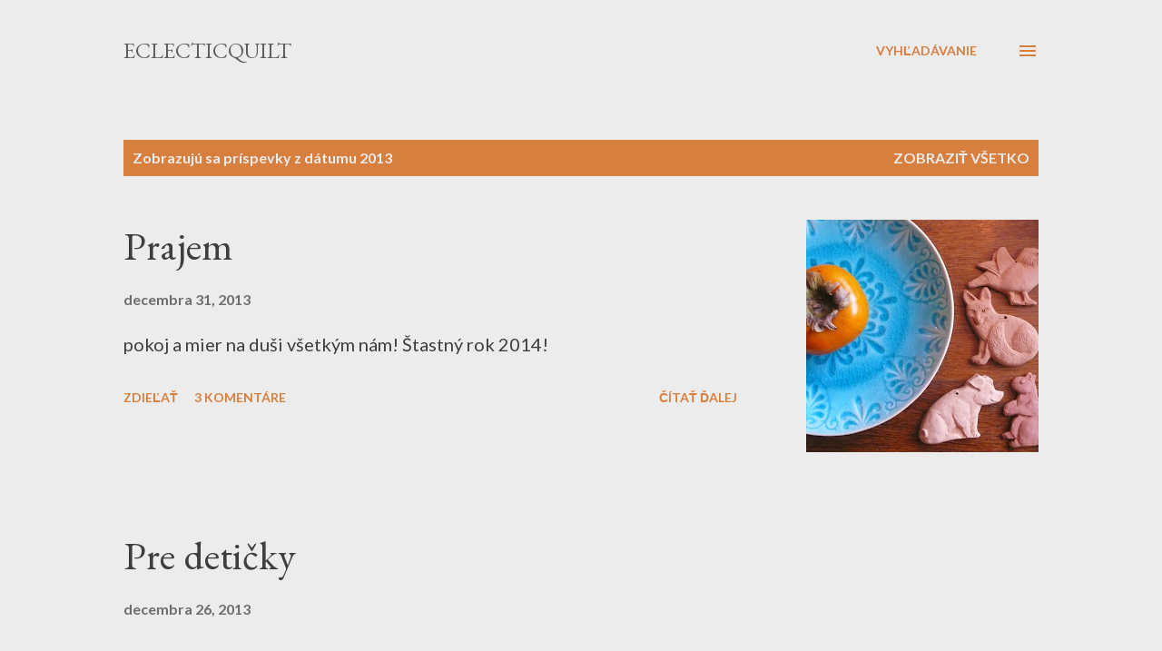

--- FILE ---
content_type: text/html; charset=UTF-8
request_url: https://eclecticquilt.blogspot.com/2013/
body_size: 39604
content:
<!DOCTYPE html>
<html dir='ltr' lang='sk'>
<head>
<meta content='width=device-width, initial-scale=1' name='viewport'/>
<title>eclecticquilt</title>
<meta content='text/html; charset=UTF-8' http-equiv='Content-Type'/>
<!-- Chrome, Firefox OS and Opera -->
<meta content='#ececec' name='theme-color'/>
<!-- Windows Phone -->
<meta content='#ececec' name='msapplication-navbutton-color'/>
<meta content='blogger' name='generator'/>
<link href='https://eclecticquilt.blogspot.com/favicon.ico' rel='icon' type='image/x-icon'/>
<link href='http://eclecticquilt.blogspot.com/2013/' rel='canonical'/>
<link rel="alternate" type="application/atom+xml" title="eclecticquilt - Atom" href="https://eclecticquilt.blogspot.com/feeds/posts/default" />
<link rel="alternate" type="application/rss+xml" title="eclecticquilt - RSS" href="https://eclecticquilt.blogspot.com/feeds/posts/default?alt=rss" />
<link rel="service.post" type="application/atom+xml" title="eclecticquilt - Atom" href="https://www.blogger.com/feeds/323953038879140090/posts/default" />
<!--Can't find substitution for tag [blog.ieCssRetrofitLinks]-->
<meta content='http://eclecticquilt.blogspot.com/2013/' property='og:url'/>
<meta content='eclecticquilt' property='og:title'/>
<meta content='' property='og:description'/>
<meta content='https://blogger.googleusercontent.com/img/b/R29vZ2xl/AVvXsEhGSt2cdAaOQ_x_jWitO6PPMu8T-KuWqxZq-o6AkGKXlB9o6w9KPZIfwQH6okKzKb_qluZo2O6TAlVG2uQdhJfuqpEA18VzkLTHtOOLM5sPSeTdM_SN9i0V1p5-B0Jxg_KZ24BKlhkh02Q/w1200-h630-p-k-no-nu/Silvester.jpg' property='og:image'/>
<meta content='https://blogger.googleusercontent.com/img/b/R29vZ2xl/AVvXsEjI0IbHVI9H8hLLi0YSTsjjo7qTWboTXecx48kti3SJAWY1lYshpPGLrXZr9a3NqD_7YREu6Pn_-PIdRAogJGscgKXgySz2m_9SbFonhPrqPQDYTY7nYfe-xoLQNM3yDW6ZE9SUNrSKhms/w1200-h630-p-k-no-nu/Vianoce.jpg' property='og:image'/>
<meta content='https://blogger.googleusercontent.com/img/b/R29vZ2xl/AVvXsEhiPuqKgROcqmTF7d7Th9xLE9VY4ZXBco1SEka9GNSQjFdsetikGB2hT8ecG3Myhk3U9v-odE7Kl4fz7dFklWV_G0Zts5seTyGCGbtbEMLl7q9ixYXD9knoFKLAX_ikqlafZixpGGVmkEY/w1200-h630-p-k-no-nu/V+plnej+po%C4%BEnej.jpg' property='og:image'/>
<meta content='https://blogger.googleusercontent.com/img/b/R29vZ2xl/AVvXsEh5ArvJ_FVxpauAKvcFcPE0SWi0CGwa1CH2PvaP1bPuXCg_g51KjpTSxR6X81UjazqtUhxtTLbcCP4oUQzDVG2us1InEyFzAcs5paGTbzLPZIVd3p3wk_L9crL0qClUmnBcEiOBd1ApLPM/w1200-h630-p-k-no-nu/Kniha.JPG' property='og:image'/>
<meta content='https://blogger.googleusercontent.com/img/b/R29vZ2xl/AVvXsEg9yH0P7foRHHT6NCtKRSruPVGGVWbfz_OraxN2s8tUuZymojup_zKOz8R-u2ukzEJYDxFYwbmAptDt4GTFQ1NygUl6grZ_CwqIww7xh1lXowA7tS_e2bdjMoF4sFCJBRy6qRKtO_vJ3Wo/w1200-h630-p-k-no-nu/Saul1.jpg' property='og:image'/>
<meta content='https://blogger.googleusercontent.com/img/b/R29vZ2xl/AVvXsEhy7Vv5A_bdbERDdFs1NDYVAV_CBcI2_Dro9l5vJ3VTtDMmT5ixB0_qXUylEFYpaq9uQjbSHr_2z4_uw9UwOwDeDI9XIH9cPnHiUz-uy-mBjpp-1q4iQAWr6TAdBDQMb4HDqzfaA2HKxNY/w1200-h630-p-k-no-nu/Polievka44.jpg' property='og:image'/>
<meta content='https://lh3.googleusercontent.com/blogger_img_proxy/AEn0k_sOHnTa7-IaUCH072gXKxpUMVhVyWeN8od4ZuvVXFBHQJx58PSBSvyLBeLUxxIIPSJtlSxDFKVW8XCSBP8RNv3yoaD2tgEUgB6WRdc3vYeQWqwp=w1200-h630-n-k-no-nu' property='og:image'/>
<meta content='https://blogger.googleusercontent.com/img/b/R29vZ2xl/AVvXsEhTI6VRaAB6zmNbjD3XNufejO6jt35XB9XUPoQvd2oDn2WH9JNXax4iIUTI0OHRUmeEezwAn0AERL6RAIEQm9dc5YTxHz8J46jCtLH9SdUN0q4gf35qynw3FOdsX10_qQxKW9kI-JfvI7w/w1200-h630-p-k-no-nu/L1470708.JPG' property='og:image'/>
<meta content='https://blogger.googleusercontent.com/img/b/R29vZ2xl/AVvXsEh2gqyHc13lNguJKFVMGsZ1Egdu8Iiy9TTRh1YVDsu4KCqb04W1FpmgYax-ghAdGE_4_zNlJU9-O2t18AYzkHSL1YSBKtRaUM5V672sRyt4y0yJUQCtqxixoZvRo1lXfY6YlxVtQQ6-s9Y/w1200-h630-p-k-no-nu/Anna+Deegan,+Irsko.jpg' property='og:image'/>
<meta content='https://lh3.googleusercontent.com/blogger_img_proxy/AEn0k_vR2fjue8pTj7RITeEZ2CdzKqUrTKbdtY7A_fJsl6ZgafPnZ6_VGdLHjbJriInoaQWpJiA6swBGtDEbTKwAWggZqPwxFvfUdsa1lX3sZqVcAlJoBQ=w1200-h630-n-k-no-nu' property='og:image'/>
<meta content='https://lh3.googleusercontent.com/blogger_img_proxy/AEn0k_sXzI84hH9gHgQCXnQ8ECQOTai69UF9x2mVdoFVuoCZfDdixx1zKP7ZqSGHMoojVjqM7Snd7aX-Amwg-0jmcUVtS9lKB8KZbJ6bbY1phOKpm88oiA=w1200-h630-n-k-no-nu' property='og:image'/>
<meta content='https://blogger.googleusercontent.com/img/b/R29vZ2xl/AVvXsEgMi5iWyTGPA0MBeGjCzF-Uig3jWGAakoJPQ-zi2NNPzt4ueiLyaaTiO3_wY_bEx3Yhfz_XFLs4nWgNdY7KEYZss4rg9lTOoiHVez-Ivm0YwVseviXW6hTj2uB-Ac0g-ao0Ox8Zmr6SMUY/w1200-h630-p-k-no-nu/sweeet111.jpg' property='og:image'/>
<meta content='https://blogger.googleusercontent.com/img/b/R29vZ2xl/AVvXsEhq-Q6Vc2WbPptMLk0feJJPWV-A5G-8bVm9b26g9VGsaX-1BjQmh4YYpzFcxCLGYl4x4u6AcfnyHzC2EUxZx73vzEkiw0bNSNT8WmUoqPDOfpVhKT2j70qI4CxTsMIT_l6KqsacXSt6DqI/w1200-h630-p-k-no-nu/Pirohy1.jpg' property='og:image'/>
<meta content='https://blogger.googleusercontent.com/img/b/R29vZ2xl/AVvXsEjw0ALJCUjquwumnyBM1f39BzyP3dKvFqhyK-9kMdDR3vRm37H_NpK5D4ZWJb9ChvOZZW-5-lBH29z-Vx7l4fhxC0eeexHMwTaDZWJE_XXetsLpWHv1i19T_fHh2ZgEhF7JbH1RD3k3grc/w1200-h630-p-k-no-nu/fedden-irish-lillies-147.jpg' property='og:image'/>
<meta content='https://blogger.googleusercontent.com/img/b/R29vZ2xl/AVvXsEitzE9j8NrUF5d8xETFux5uQKYbzf5RLphDCu0P6ulYEXA0eUQTxFkH3z8tJK9900FNoZL_J1n_uhiBmaY-vamUXXhV59d5nIzQd_eS9jTWPRmFerTFLjUqieW4Ol0qRAStrrDc6LU8Lq4/w1200-h630-p-k-no-nu/L1470529.JPG' property='og:image'/>
<meta content='https://blogger.googleusercontent.com/img/b/R29vZ2xl/AVvXsEjOiV2iBQsRihH1WSLazJhwbLOj-mVTvxIwbL4RYydi_4EqDITPts0xGh68AuiMYCXtnHTuM5hYk61EhQLAlmFITZdSuhHBY4lQ0Gy7KRbZlA7AoeB7zxCRS6HWqRFavbss_rwXeLCYQvc/w1200-h630-p-k-no-nu/Drak1.jpg' property='og:image'/>
<meta content='https://blogger.googleusercontent.com/img/b/R29vZ2xl/AVvXsEguFA8dyFr8kYc9HN8WDk_rqwp4CfjwJVpgvYwbnR4fZzyArpktHWO3KqXRxgjcFfP5M6qk3Q88hE0rUsftd8Cc7cjLX9_Wp47IZncM6gK-_ZPqnYdsjzMY_cWgLS-PoD_QFzNx8zuzq3M/w1200-h630-p-k-no-nu/pyr%C3%A9.jpg' property='og:image'/>
<meta content='https://blogger.googleusercontent.com/img/b/R29vZ2xl/AVvXsEis7tDUKqA1hbDp9MqQjd4u9nGwUBoD5wplWN5De7-70BnXt8kLrDixezBeRPKzFyRQG9epvFsVRjHkz6k8yKPhyTTfA8btTw9XQnCzbUuQSsaxNA-VkK693-2zcLnBrk12qbL2nPvZjh8/w1200-h630-p-k-no-nu/Kol%C3%A1%C4%8D1.JPG' property='og:image'/>
<style type='text/css'>@font-face{font-family:'EB Garamond';font-style:italic;font-weight:600;font-display:swap;src:url(//fonts.gstatic.com/s/ebgaramond/v32/SlGFmQSNjdsmc35JDF1K5GRwUjcdlttVFm-rI7diR79wU6i1hGFJRvzr2Q.woff2)format('woff2');unicode-range:U+0460-052F,U+1C80-1C8A,U+20B4,U+2DE0-2DFF,U+A640-A69F,U+FE2E-FE2F;}@font-face{font-family:'EB Garamond';font-style:italic;font-weight:600;font-display:swap;src:url(//fonts.gstatic.com/s/ebgaramond/v32/SlGFmQSNjdsmc35JDF1K5GRwUjcdlttVFm-rI7diR795U6i1hGFJRvzr2Q.woff2)format('woff2');unicode-range:U+0301,U+0400-045F,U+0490-0491,U+04B0-04B1,U+2116;}@font-face{font-family:'EB Garamond';font-style:italic;font-weight:600;font-display:swap;src:url(//fonts.gstatic.com/s/ebgaramond/v32/SlGFmQSNjdsmc35JDF1K5GRwUjcdlttVFm-rI7diR79xU6i1hGFJRvzr2Q.woff2)format('woff2');unicode-range:U+1F00-1FFF;}@font-face{font-family:'EB Garamond';font-style:italic;font-weight:600;font-display:swap;src:url(//fonts.gstatic.com/s/ebgaramond/v32/SlGFmQSNjdsmc35JDF1K5GRwUjcdlttVFm-rI7diR79-U6i1hGFJRvzr2Q.woff2)format('woff2');unicode-range:U+0370-0377,U+037A-037F,U+0384-038A,U+038C,U+038E-03A1,U+03A3-03FF;}@font-face{font-family:'EB Garamond';font-style:italic;font-weight:600;font-display:swap;src:url(//fonts.gstatic.com/s/ebgaramond/v32/SlGFmQSNjdsmc35JDF1K5GRwUjcdlttVFm-rI7diR79yU6i1hGFJRvzr2Q.woff2)format('woff2');unicode-range:U+0102-0103,U+0110-0111,U+0128-0129,U+0168-0169,U+01A0-01A1,U+01AF-01B0,U+0300-0301,U+0303-0304,U+0308-0309,U+0323,U+0329,U+1EA0-1EF9,U+20AB;}@font-face{font-family:'EB Garamond';font-style:italic;font-weight:600;font-display:swap;src:url(//fonts.gstatic.com/s/ebgaramond/v32/SlGFmQSNjdsmc35JDF1K5GRwUjcdlttVFm-rI7diR79zU6i1hGFJRvzr2Q.woff2)format('woff2');unicode-range:U+0100-02BA,U+02BD-02C5,U+02C7-02CC,U+02CE-02D7,U+02DD-02FF,U+0304,U+0308,U+0329,U+1D00-1DBF,U+1E00-1E9F,U+1EF2-1EFF,U+2020,U+20A0-20AB,U+20AD-20C0,U+2113,U+2C60-2C7F,U+A720-A7FF;}@font-face{font-family:'EB Garamond';font-style:italic;font-weight:600;font-display:swap;src:url(//fonts.gstatic.com/s/ebgaramond/v32/SlGFmQSNjdsmc35JDF1K5GRwUjcdlttVFm-rI7diR799U6i1hGFJRvw.woff2)format('woff2');unicode-range:U+0000-00FF,U+0131,U+0152-0153,U+02BB-02BC,U+02C6,U+02DA,U+02DC,U+0304,U+0308,U+0329,U+2000-206F,U+20AC,U+2122,U+2191,U+2193,U+2212,U+2215,U+FEFF,U+FFFD;}@font-face{font-family:'EB Garamond';font-style:normal;font-weight:400;font-display:swap;src:url(//fonts.gstatic.com/s/ebgaramond/v32/SlGDmQSNjdsmc35JDF1K5E55YMjF_7DPuGi-6_RkCY9_WamXgHlIbvw.woff2)format('woff2');unicode-range:U+0460-052F,U+1C80-1C8A,U+20B4,U+2DE0-2DFF,U+A640-A69F,U+FE2E-FE2F;}@font-face{font-family:'EB Garamond';font-style:normal;font-weight:400;font-display:swap;src:url(//fonts.gstatic.com/s/ebgaramond/v32/SlGDmQSNjdsmc35JDF1K5E55YMjF_7DPuGi-6_RkAI9_WamXgHlIbvw.woff2)format('woff2');unicode-range:U+0301,U+0400-045F,U+0490-0491,U+04B0-04B1,U+2116;}@font-face{font-family:'EB Garamond';font-style:normal;font-weight:400;font-display:swap;src:url(//fonts.gstatic.com/s/ebgaramond/v32/SlGDmQSNjdsmc35JDF1K5E55YMjF_7DPuGi-6_RkCI9_WamXgHlIbvw.woff2)format('woff2');unicode-range:U+1F00-1FFF;}@font-face{font-family:'EB Garamond';font-style:normal;font-weight:400;font-display:swap;src:url(//fonts.gstatic.com/s/ebgaramond/v32/SlGDmQSNjdsmc35JDF1K5E55YMjF_7DPuGi-6_RkB49_WamXgHlIbvw.woff2)format('woff2');unicode-range:U+0370-0377,U+037A-037F,U+0384-038A,U+038C,U+038E-03A1,U+03A3-03FF;}@font-face{font-family:'EB Garamond';font-style:normal;font-weight:400;font-display:swap;src:url(//fonts.gstatic.com/s/ebgaramond/v32/SlGDmQSNjdsmc35JDF1K5E55YMjF_7DPuGi-6_RkC49_WamXgHlIbvw.woff2)format('woff2');unicode-range:U+0102-0103,U+0110-0111,U+0128-0129,U+0168-0169,U+01A0-01A1,U+01AF-01B0,U+0300-0301,U+0303-0304,U+0308-0309,U+0323,U+0329,U+1EA0-1EF9,U+20AB;}@font-face{font-family:'EB Garamond';font-style:normal;font-weight:400;font-display:swap;src:url(//fonts.gstatic.com/s/ebgaramond/v32/SlGDmQSNjdsmc35JDF1K5E55YMjF_7DPuGi-6_RkCo9_WamXgHlIbvw.woff2)format('woff2');unicode-range:U+0100-02BA,U+02BD-02C5,U+02C7-02CC,U+02CE-02D7,U+02DD-02FF,U+0304,U+0308,U+0329,U+1D00-1DBF,U+1E00-1E9F,U+1EF2-1EFF,U+2020,U+20A0-20AB,U+20AD-20C0,U+2113,U+2C60-2C7F,U+A720-A7FF;}@font-face{font-family:'EB Garamond';font-style:normal;font-weight:400;font-display:swap;src:url(//fonts.gstatic.com/s/ebgaramond/v32/SlGDmQSNjdsmc35JDF1K5E55YMjF_7DPuGi-6_RkBI9_WamXgHlI.woff2)format('woff2');unicode-range:U+0000-00FF,U+0131,U+0152-0153,U+02BB-02BC,U+02C6,U+02DA,U+02DC,U+0304,U+0308,U+0329,U+2000-206F,U+20AC,U+2122,U+2191,U+2193,U+2212,U+2215,U+FEFF,U+FFFD;}@font-face{font-family:'Lato';font-style:normal;font-weight:400;font-display:swap;src:url(//fonts.gstatic.com/s/lato/v25/S6uyw4BMUTPHjxAwXiWtFCfQ7A.woff2)format('woff2');unicode-range:U+0100-02BA,U+02BD-02C5,U+02C7-02CC,U+02CE-02D7,U+02DD-02FF,U+0304,U+0308,U+0329,U+1D00-1DBF,U+1E00-1E9F,U+1EF2-1EFF,U+2020,U+20A0-20AB,U+20AD-20C0,U+2113,U+2C60-2C7F,U+A720-A7FF;}@font-face{font-family:'Lato';font-style:normal;font-weight:400;font-display:swap;src:url(//fonts.gstatic.com/s/lato/v25/S6uyw4BMUTPHjx4wXiWtFCc.woff2)format('woff2');unicode-range:U+0000-00FF,U+0131,U+0152-0153,U+02BB-02BC,U+02C6,U+02DA,U+02DC,U+0304,U+0308,U+0329,U+2000-206F,U+20AC,U+2122,U+2191,U+2193,U+2212,U+2215,U+FEFF,U+FFFD;}@font-face{font-family:'Lato';font-style:normal;font-weight:700;font-display:swap;src:url(//fonts.gstatic.com/s/lato/v25/S6u9w4BMUTPHh6UVSwaPGQ3q5d0N7w.woff2)format('woff2');unicode-range:U+0100-02BA,U+02BD-02C5,U+02C7-02CC,U+02CE-02D7,U+02DD-02FF,U+0304,U+0308,U+0329,U+1D00-1DBF,U+1E00-1E9F,U+1EF2-1EFF,U+2020,U+20A0-20AB,U+20AD-20C0,U+2113,U+2C60-2C7F,U+A720-A7FF;}@font-face{font-family:'Lato';font-style:normal;font-weight:700;font-display:swap;src:url(//fonts.gstatic.com/s/lato/v25/S6u9w4BMUTPHh6UVSwiPGQ3q5d0.woff2)format('woff2');unicode-range:U+0000-00FF,U+0131,U+0152-0153,U+02BB-02BC,U+02C6,U+02DA,U+02DC,U+0304,U+0308,U+0329,U+2000-206F,U+20AC,U+2122,U+2191,U+2193,U+2212,U+2215,U+FEFF,U+FFFD;}@font-face{font-family:'Open Sans';font-style:normal;font-weight:600;font-stretch:100%;font-display:swap;src:url(//fonts.gstatic.com/s/opensans/v44/memSYaGs126MiZpBA-UvWbX2vVnXBbObj2OVZyOOSr4dVJWUgsgH1x4taVIUwaEQbjB_mQ.woff2)format('woff2');unicode-range:U+0460-052F,U+1C80-1C8A,U+20B4,U+2DE0-2DFF,U+A640-A69F,U+FE2E-FE2F;}@font-face{font-family:'Open Sans';font-style:normal;font-weight:600;font-stretch:100%;font-display:swap;src:url(//fonts.gstatic.com/s/opensans/v44/memSYaGs126MiZpBA-UvWbX2vVnXBbObj2OVZyOOSr4dVJWUgsgH1x4kaVIUwaEQbjB_mQ.woff2)format('woff2');unicode-range:U+0301,U+0400-045F,U+0490-0491,U+04B0-04B1,U+2116;}@font-face{font-family:'Open Sans';font-style:normal;font-weight:600;font-stretch:100%;font-display:swap;src:url(//fonts.gstatic.com/s/opensans/v44/memSYaGs126MiZpBA-UvWbX2vVnXBbObj2OVZyOOSr4dVJWUgsgH1x4saVIUwaEQbjB_mQ.woff2)format('woff2');unicode-range:U+1F00-1FFF;}@font-face{font-family:'Open Sans';font-style:normal;font-weight:600;font-stretch:100%;font-display:swap;src:url(//fonts.gstatic.com/s/opensans/v44/memSYaGs126MiZpBA-UvWbX2vVnXBbObj2OVZyOOSr4dVJWUgsgH1x4jaVIUwaEQbjB_mQ.woff2)format('woff2');unicode-range:U+0370-0377,U+037A-037F,U+0384-038A,U+038C,U+038E-03A1,U+03A3-03FF;}@font-face{font-family:'Open Sans';font-style:normal;font-weight:600;font-stretch:100%;font-display:swap;src:url(//fonts.gstatic.com/s/opensans/v44/memSYaGs126MiZpBA-UvWbX2vVnXBbObj2OVZyOOSr4dVJWUgsgH1x4iaVIUwaEQbjB_mQ.woff2)format('woff2');unicode-range:U+0307-0308,U+0590-05FF,U+200C-2010,U+20AA,U+25CC,U+FB1D-FB4F;}@font-face{font-family:'Open Sans';font-style:normal;font-weight:600;font-stretch:100%;font-display:swap;src:url(//fonts.gstatic.com/s/opensans/v44/memSYaGs126MiZpBA-UvWbX2vVnXBbObj2OVZyOOSr4dVJWUgsgH1x5caVIUwaEQbjB_mQ.woff2)format('woff2');unicode-range:U+0302-0303,U+0305,U+0307-0308,U+0310,U+0312,U+0315,U+031A,U+0326-0327,U+032C,U+032F-0330,U+0332-0333,U+0338,U+033A,U+0346,U+034D,U+0391-03A1,U+03A3-03A9,U+03B1-03C9,U+03D1,U+03D5-03D6,U+03F0-03F1,U+03F4-03F5,U+2016-2017,U+2034-2038,U+203C,U+2040,U+2043,U+2047,U+2050,U+2057,U+205F,U+2070-2071,U+2074-208E,U+2090-209C,U+20D0-20DC,U+20E1,U+20E5-20EF,U+2100-2112,U+2114-2115,U+2117-2121,U+2123-214F,U+2190,U+2192,U+2194-21AE,U+21B0-21E5,U+21F1-21F2,U+21F4-2211,U+2213-2214,U+2216-22FF,U+2308-230B,U+2310,U+2319,U+231C-2321,U+2336-237A,U+237C,U+2395,U+239B-23B7,U+23D0,U+23DC-23E1,U+2474-2475,U+25AF,U+25B3,U+25B7,U+25BD,U+25C1,U+25CA,U+25CC,U+25FB,U+266D-266F,U+27C0-27FF,U+2900-2AFF,U+2B0E-2B11,U+2B30-2B4C,U+2BFE,U+3030,U+FF5B,U+FF5D,U+1D400-1D7FF,U+1EE00-1EEFF;}@font-face{font-family:'Open Sans';font-style:normal;font-weight:600;font-stretch:100%;font-display:swap;src:url(//fonts.gstatic.com/s/opensans/v44/memSYaGs126MiZpBA-UvWbX2vVnXBbObj2OVZyOOSr4dVJWUgsgH1x5OaVIUwaEQbjB_mQ.woff2)format('woff2');unicode-range:U+0001-000C,U+000E-001F,U+007F-009F,U+20DD-20E0,U+20E2-20E4,U+2150-218F,U+2190,U+2192,U+2194-2199,U+21AF,U+21E6-21F0,U+21F3,U+2218-2219,U+2299,U+22C4-22C6,U+2300-243F,U+2440-244A,U+2460-24FF,U+25A0-27BF,U+2800-28FF,U+2921-2922,U+2981,U+29BF,U+29EB,U+2B00-2BFF,U+4DC0-4DFF,U+FFF9-FFFB,U+10140-1018E,U+10190-1019C,U+101A0,U+101D0-101FD,U+102E0-102FB,U+10E60-10E7E,U+1D2C0-1D2D3,U+1D2E0-1D37F,U+1F000-1F0FF,U+1F100-1F1AD,U+1F1E6-1F1FF,U+1F30D-1F30F,U+1F315,U+1F31C,U+1F31E,U+1F320-1F32C,U+1F336,U+1F378,U+1F37D,U+1F382,U+1F393-1F39F,U+1F3A7-1F3A8,U+1F3AC-1F3AF,U+1F3C2,U+1F3C4-1F3C6,U+1F3CA-1F3CE,U+1F3D4-1F3E0,U+1F3ED,U+1F3F1-1F3F3,U+1F3F5-1F3F7,U+1F408,U+1F415,U+1F41F,U+1F426,U+1F43F,U+1F441-1F442,U+1F444,U+1F446-1F449,U+1F44C-1F44E,U+1F453,U+1F46A,U+1F47D,U+1F4A3,U+1F4B0,U+1F4B3,U+1F4B9,U+1F4BB,U+1F4BF,U+1F4C8-1F4CB,U+1F4D6,U+1F4DA,U+1F4DF,U+1F4E3-1F4E6,U+1F4EA-1F4ED,U+1F4F7,U+1F4F9-1F4FB,U+1F4FD-1F4FE,U+1F503,U+1F507-1F50B,U+1F50D,U+1F512-1F513,U+1F53E-1F54A,U+1F54F-1F5FA,U+1F610,U+1F650-1F67F,U+1F687,U+1F68D,U+1F691,U+1F694,U+1F698,U+1F6AD,U+1F6B2,U+1F6B9-1F6BA,U+1F6BC,U+1F6C6-1F6CF,U+1F6D3-1F6D7,U+1F6E0-1F6EA,U+1F6F0-1F6F3,U+1F6F7-1F6FC,U+1F700-1F7FF,U+1F800-1F80B,U+1F810-1F847,U+1F850-1F859,U+1F860-1F887,U+1F890-1F8AD,U+1F8B0-1F8BB,U+1F8C0-1F8C1,U+1F900-1F90B,U+1F93B,U+1F946,U+1F984,U+1F996,U+1F9E9,U+1FA00-1FA6F,U+1FA70-1FA7C,U+1FA80-1FA89,U+1FA8F-1FAC6,U+1FACE-1FADC,U+1FADF-1FAE9,U+1FAF0-1FAF8,U+1FB00-1FBFF;}@font-face{font-family:'Open Sans';font-style:normal;font-weight:600;font-stretch:100%;font-display:swap;src:url(//fonts.gstatic.com/s/opensans/v44/memSYaGs126MiZpBA-UvWbX2vVnXBbObj2OVZyOOSr4dVJWUgsgH1x4vaVIUwaEQbjB_mQ.woff2)format('woff2');unicode-range:U+0102-0103,U+0110-0111,U+0128-0129,U+0168-0169,U+01A0-01A1,U+01AF-01B0,U+0300-0301,U+0303-0304,U+0308-0309,U+0323,U+0329,U+1EA0-1EF9,U+20AB;}@font-face{font-family:'Open Sans';font-style:normal;font-weight:600;font-stretch:100%;font-display:swap;src:url(//fonts.gstatic.com/s/opensans/v44/memSYaGs126MiZpBA-UvWbX2vVnXBbObj2OVZyOOSr4dVJWUgsgH1x4uaVIUwaEQbjB_mQ.woff2)format('woff2');unicode-range:U+0100-02BA,U+02BD-02C5,U+02C7-02CC,U+02CE-02D7,U+02DD-02FF,U+0304,U+0308,U+0329,U+1D00-1DBF,U+1E00-1E9F,U+1EF2-1EFF,U+2020,U+20A0-20AB,U+20AD-20C0,U+2113,U+2C60-2C7F,U+A720-A7FF;}@font-face{font-family:'Open Sans';font-style:normal;font-weight:600;font-stretch:100%;font-display:swap;src:url(//fonts.gstatic.com/s/opensans/v44/memSYaGs126MiZpBA-UvWbX2vVnXBbObj2OVZyOOSr4dVJWUgsgH1x4gaVIUwaEQbjA.woff2)format('woff2');unicode-range:U+0000-00FF,U+0131,U+0152-0153,U+02BB-02BC,U+02C6,U+02DA,U+02DC,U+0304,U+0308,U+0329,U+2000-206F,U+20AC,U+2122,U+2191,U+2193,U+2212,U+2215,U+FEFF,U+FFFD;}</style>
<style id='page-skin-1' type='text/css'><!--
/*! normalize.css v3.0.1 | MIT License | git.io/normalize */html{font-family:sans-serif;-ms-text-size-adjust:100%;-webkit-text-size-adjust:100%}body{margin:0}article,aside,details,figcaption,figure,footer,header,hgroup,main,nav,section,summary{display:block}audio,canvas,progress,video{display:inline-block;vertical-align:baseline}audio:not([controls]){display:none;height:0}[hidden],template{display:none}a{background:transparent}a:active,a:hover{outline:0}abbr[title]{border-bottom:1px dotted}b,strong{font-weight:bold}dfn{font-style:italic}h1{font-size:2em;margin:.67em 0}mark{background:#ff0;color:#000}small{font-size:80%}sub,sup{font-size:75%;line-height:0;position:relative;vertical-align:baseline}sup{top:-0.5em}sub{bottom:-0.25em}img{border:0}svg:not(:root){overflow:hidden}figure{margin:1em 40px}hr{-moz-box-sizing:content-box;box-sizing:content-box;height:0}pre{overflow:auto}code,kbd,pre,samp{font-family:monospace,monospace;font-size:1em}button,input,optgroup,select,textarea{color:inherit;font:inherit;margin:0}button{overflow:visible}button,select{text-transform:none}button,html input[type="button"],input[type="reset"],input[type="submit"]{-webkit-appearance:button;cursor:pointer}button[disabled],html input[disabled]{cursor:default}button::-moz-focus-inner,input::-moz-focus-inner{border:0;padding:0}input{line-height:normal}input[type="checkbox"],input[type="radio"]{box-sizing:border-box;padding:0}input[type="number"]::-webkit-inner-spin-button,input[type="number"]::-webkit-outer-spin-button{height:auto}input[type="search"]{-webkit-appearance:textfield;-moz-box-sizing:content-box;-webkit-box-sizing:content-box;box-sizing:content-box}input[type="search"]::-webkit-search-cancel-button,input[type="search"]::-webkit-search-decoration{-webkit-appearance:none}fieldset{border:1px solid #c0c0c0;margin:0 2px;padding:.35em .625em .75em}legend{border:0;padding:0}textarea{overflow:auto}optgroup{font-weight:bold}table{border-collapse:collapse;border-spacing:0}td,th{padding:0}
body{
overflow-wrap:break-word;
word-break:break-word;
word-wrap:break-word
}
.hidden{
display:none
}
.invisible{
visibility:hidden
}
.container::after,.float-container::after{
clear:both;
content:"";
display:table
}
.clearboth{
clear:both
}
#comments .comment .comment-actions,.subscribe-popup .FollowByEmail .follow-by-email-submit,.widget.Profile .profile-link{
background:0 0;
border:0;
box-shadow:none;
color:#d67f3f;
cursor:pointer;
font-size:14px;
font-weight:700;
outline:0;
text-decoration:none;
text-transform:uppercase;
width:auto
}
.dim-overlay{
background-color:rgba(0,0,0,.54);
height:100vh;
left:0;
position:fixed;
top:0;
width:100%
}
#sharing-dim-overlay{
background-color:transparent
}
input::-ms-clear{
display:none
}
.blogger-logo,.svg-icon-24.blogger-logo{
fill:#ff9800;
opacity:1
}
.loading-spinner-large{
-webkit-animation:mspin-rotate 1.568s infinite linear;
animation:mspin-rotate 1.568s infinite linear;
height:48px;
overflow:hidden;
position:absolute;
width:48px;
z-index:200
}
.loading-spinner-large>div{
-webkit-animation:mspin-revrot 5332ms infinite steps(4);
animation:mspin-revrot 5332ms infinite steps(4)
}
.loading-spinner-large>div>div{
-webkit-animation:mspin-singlecolor-large-film 1333ms infinite steps(81);
animation:mspin-singlecolor-large-film 1333ms infinite steps(81);
background-size:100%;
height:48px;
width:3888px
}
.mspin-black-large>div>div,.mspin-grey_54-large>div>div{
background-image:url(https://www.blogblog.com/indie/mspin_black_large.svg)
}
.mspin-white-large>div>div{
background-image:url(https://www.blogblog.com/indie/mspin_white_large.svg)
}
.mspin-grey_54-large{
opacity:.54
}
@-webkit-keyframes mspin-singlecolor-large-film{
from{
-webkit-transform:translateX(0);
transform:translateX(0)
}
to{
-webkit-transform:translateX(-3888px);
transform:translateX(-3888px)
}
}
@keyframes mspin-singlecolor-large-film{
from{
-webkit-transform:translateX(0);
transform:translateX(0)
}
to{
-webkit-transform:translateX(-3888px);
transform:translateX(-3888px)
}
}
@-webkit-keyframes mspin-rotate{
from{
-webkit-transform:rotate(0);
transform:rotate(0)
}
to{
-webkit-transform:rotate(360deg);
transform:rotate(360deg)
}
}
@keyframes mspin-rotate{
from{
-webkit-transform:rotate(0);
transform:rotate(0)
}
to{
-webkit-transform:rotate(360deg);
transform:rotate(360deg)
}
}
@-webkit-keyframes mspin-revrot{
from{
-webkit-transform:rotate(0);
transform:rotate(0)
}
to{
-webkit-transform:rotate(-360deg);
transform:rotate(-360deg)
}
}
@keyframes mspin-revrot{
from{
-webkit-transform:rotate(0);
transform:rotate(0)
}
to{
-webkit-transform:rotate(-360deg);
transform:rotate(-360deg)
}
}
.skip-navigation{
background-color:#fff;
box-sizing:border-box;
color:#000;
display:block;
height:0;
left:0;
line-height:50px;
overflow:hidden;
padding-top:0;
position:fixed;
text-align:center;
top:0;
-webkit-transition:box-shadow .3s,height .3s,padding-top .3s;
transition:box-shadow .3s,height .3s,padding-top .3s;
width:100%;
z-index:900
}
.skip-navigation:focus{
box-shadow:0 4px 5px 0 rgba(0,0,0,.14),0 1px 10px 0 rgba(0,0,0,.12),0 2px 4px -1px rgba(0,0,0,.2);
height:50px
}
#main{
outline:0
}
.main-heading{
position:absolute;
clip:rect(1px,1px,1px,1px);
padding:0;
border:0;
height:1px;
width:1px;
overflow:hidden
}
.Attribution{
margin-top:1em;
text-align:center
}
.Attribution .blogger img,.Attribution .blogger svg{
vertical-align:bottom
}
.Attribution .blogger img{
margin-right:.5em
}
.Attribution div{
line-height:24px;
margin-top:.5em
}
.Attribution .copyright,.Attribution .image-attribution{
font-size:.7em;
margin-top:1.5em
}
.BLOG_mobile_video_class{
display:none
}
.bg-photo{
background-attachment:scroll!important
}
body .CSS_LIGHTBOX{
z-index:900
}
.extendable .show-less,.extendable .show-more{
border-color:#d67f3f;
color:#d67f3f;
margin-top:8px
}
.extendable .show-less.hidden,.extendable .show-more.hidden{
display:none
}
.inline-ad{
display:none;
max-width:100%;
overflow:hidden
}
.adsbygoogle{
display:block
}
#cookieChoiceInfo{
bottom:0;
top:auto
}
iframe.b-hbp-video{
border:0
}
.post-body img{
max-width:100%
}
.post-body iframe{
max-width:100%
}
.post-body a[imageanchor="1"]{
display:inline-block
}
.byline{
margin-right:1em
}
.byline:last-child{
margin-right:0
}
.link-copied-dialog{
max-width:520px;
outline:0
}
.link-copied-dialog .modal-dialog-buttons{
margin-top:8px
}
.link-copied-dialog .goog-buttonset-default{
background:0 0;
border:0
}
.link-copied-dialog .goog-buttonset-default:focus{
outline:0
}
.paging-control-container{
margin-bottom:16px
}
.paging-control-container .paging-control{
display:inline-block
}
.paging-control-container .comment-range-text::after,.paging-control-container .paging-control{
color:#d67f3f
}
.paging-control-container .comment-range-text,.paging-control-container .paging-control{
margin-right:8px
}
.paging-control-container .comment-range-text::after,.paging-control-container .paging-control::after{
content:"\b7";
cursor:default;
padding-left:8px;
pointer-events:none
}
.paging-control-container .comment-range-text:last-child::after,.paging-control-container .paging-control:last-child::after{
content:none
}
.byline.reactions iframe{
height:20px
}
.b-notification{
color:#000;
background-color:#fff;
border-bottom:solid 1px #000;
box-sizing:border-box;
padding:16px 32px;
text-align:center
}
.b-notification.visible{
-webkit-transition:margin-top .3s cubic-bezier(.4,0,.2,1);
transition:margin-top .3s cubic-bezier(.4,0,.2,1)
}
.b-notification.invisible{
position:absolute
}
.b-notification-close{
position:absolute;
right:8px;
top:8px
}
.no-posts-message{
line-height:40px;
text-align:center
}
@media screen and (max-width:968px){
body.item-view .post-body a[imageanchor="1"][style*="float: left;"],body.item-view .post-body a[imageanchor="1"][style*="float: right;"]{
float:none!important;
clear:none!important
}
body.item-view .post-body a[imageanchor="1"] img{
display:block;
height:auto;
margin:0 auto
}
body.item-view .post-body>.separator:first-child>a[imageanchor="1"]:first-child{
margin-top:20px
}
.post-body a[imageanchor]{
display:block
}
body.item-view .post-body a[imageanchor="1"]{
margin-left:0!important;
margin-right:0!important
}
body.item-view .post-body a[imageanchor="1"]+a[imageanchor="1"]{
margin-top:16px
}
}
.item-control{
display:none
}
#comments{
border-top:1px dashed rgba(0,0,0,.54);
margin-top:20px;
padding:20px
}
#comments .comment-thread ol{
margin:0;
padding-left:0;
padding-left:0
}
#comments .comment .comment-replybox-single,#comments .comment-thread .comment-replies{
margin-left:60px
}
#comments .comment-thread .thread-count{
display:none
}
#comments .comment{
list-style-type:none;
padding:0 0 30px;
position:relative
}
#comments .comment .comment{
padding-bottom:8px
}
.comment .avatar-image-container{
position:absolute
}
.comment .avatar-image-container img{
border-radius:50%
}
.avatar-image-container svg,.comment .avatar-image-container .avatar-icon{
border-radius:50%;
border:solid 1px #d67f3f;
box-sizing:border-box;
fill:#d67f3f;
height:35px;
margin:0;
padding:7px;
width:35px
}
.comment .comment-block{
margin-top:10px;
margin-left:60px;
padding-bottom:0
}
#comments .comment-author-header-wrapper{
margin-left:40px
}
#comments .comment .thread-expanded .comment-block{
padding-bottom:20px
}
#comments .comment .comment-header .user,#comments .comment .comment-header .user a{
color:#292929;
font-style:normal;
font-weight:700
}
#comments .comment .comment-actions{
bottom:0;
margin-bottom:15px;
position:absolute
}
#comments .comment .comment-actions>*{
margin-right:8px
}
#comments .comment .comment-header .datetime{
bottom:0;
color:rgba(0,0,0,0.54);
display:inline-block;
font-size:13px;
font-style:italic;
margin-left:8px
}
#comments .comment .comment-footer .comment-timestamp a,#comments .comment .comment-header .datetime a{
color:rgba(0,0,0,0.54)
}
#comments .comment .comment-content,.comment .comment-body{
margin-top:12px;
word-break:break-word
}
.comment-body{
margin-bottom:12px
}
#comments.embed[data-num-comments="0"]{
border:0;
margin-top:0;
padding-top:0
}
#comments.embed[data-num-comments="0"] #comment-post-message,#comments.embed[data-num-comments="0"] div.comment-form>p,#comments.embed[data-num-comments="0"] p.comment-footer{
display:none
}
#comment-editor-src{
display:none
}
.comments .comments-content .loadmore.loaded{
max-height:0;
opacity:0;
overflow:hidden
}
.extendable .remaining-items{
height:0;
overflow:hidden;
-webkit-transition:height .3s cubic-bezier(.4,0,.2,1);
transition:height .3s cubic-bezier(.4,0,.2,1)
}
.extendable .remaining-items.expanded{
height:auto
}
.svg-icon-24,.svg-icon-24-button{
cursor:pointer;
height:24px;
width:24px;
min-width:24px
}
.touch-icon{
margin:-12px;
padding:12px
}
.touch-icon:active,.touch-icon:focus{
background-color:rgba(153,153,153,.4);
border-radius:50%
}
svg:not(:root).touch-icon{
overflow:visible
}
html[dir=rtl] .rtl-reversible-icon{
-webkit-transform:scaleX(-1);
-ms-transform:scaleX(-1);
transform:scaleX(-1)
}
.svg-icon-24-button,.touch-icon-button{
background:0 0;
border:0;
margin:0;
outline:0;
padding:0
}
.touch-icon-button .touch-icon:active,.touch-icon-button .touch-icon:focus{
background-color:transparent
}
.touch-icon-button:active .touch-icon,.touch-icon-button:focus .touch-icon{
background-color:rgba(153,153,153,.4);
border-radius:50%
}
.Profile .default-avatar-wrapper .avatar-icon{
border-radius:50%;
border:solid 1px #000000;
box-sizing:border-box;
fill:#000000;
margin:0
}
.Profile .individual .default-avatar-wrapper .avatar-icon{
padding:25px
}
.Profile .individual .avatar-icon,.Profile .individual .profile-img{
height:120px;
width:120px
}
.Profile .team .default-avatar-wrapper .avatar-icon{
padding:8px
}
.Profile .team .avatar-icon,.Profile .team .default-avatar-wrapper,.Profile .team .profile-img{
height:40px;
width:40px
}
.snippet-container{
margin:0;
position:relative;
overflow:hidden
}
.snippet-fade{
bottom:0;
box-sizing:border-box;
position:absolute;
width:96px
}
.snippet-fade{
right:0
}
.snippet-fade:after{
content:"\2026"
}
.snippet-fade:after{
float:right
}
.post-bottom{
-webkit-box-align:center;
-webkit-align-items:center;
-ms-flex-align:center;
align-items:center;
display:-webkit-box;
display:-webkit-flex;
display:-ms-flexbox;
display:flex;
-webkit-flex-wrap:wrap;
-ms-flex-wrap:wrap;
flex-wrap:wrap
}
.post-footer{
-webkit-box-flex:1;
-webkit-flex:1 1 auto;
-ms-flex:1 1 auto;
flex:1 1 auto;
-webkit-flex-wrap:wrap;
-ms-flex-wrap:wrap;
flex-wrap:wrap;
-webkit-box-ordinal-group:2;
-webkit-order:1;
-ms-flex-order:1;
order:1
}
.post-footer>*{
-webkit-box-flex:0;
-webkit-flex:0 1 auto;
-ms-flex:0 1 auto;
flex:0 1 auto
}
.post-footer .byline:last-child{
margin-right:1em
}
.jump-link{
-webkit-box-flex:0;
-webkit-flex:0 0 auto;
-ms-flex:0 0 auto;
flex:0 0 auto;
-webkit-box-ordinal-group:3;
-webkit-order:2;
-ms-flex-order:2;
order:2
}
.centered-top-container.sticky{
left:0;
position:fixed;
right:0;
top:0;
width:auto;
z-index:8;
-webkit-transition-property:opacity,-webkit-transform;
transition-property:opacity,-webkit-transform;
transition-property:transform,opacity;
transition-property:transform,opacity,-webkit-transform;
-webkit-transition-duration:.2s;
transition-duration:.2s;
-webkit-transition-timing-function:cubic-bezier(.4,0,.2,1);
transition-timing-function:cubic-bezier(.4,0,.2,1)
}
.centered-top-placeholder{
display:none
}
.collapsed-header .centered-top-placeholder{
display:block
}
.centered-top-container .Header .replaced h1,.centered-top-placeholder .Header .replaced h1{
display:none
}
.centered-top-container.sticky .Header .replaced h1{
display:block
}
.centered-top-container.sticky .Header .header-widget{
background:0 0
}
.centered-top-container.sticky .Header .header-image-wrapper{
display:none
}
.centered-top-container img,.centered-top-placeholder img{
max-width:100%
}
.collapsible{
-webkit-transition:height .3s cubic-bezier(.4,0,.2,1);
transition:height .3s cubic-bezier(.4,0,.2,1)
}
.collapsible,.collapsible>summary{
display:block;
overflow:hidden
}
.collapsible>:not(summary){
display:none
}
.collapsible[open]>:not(summary){
display:block
}
.collapsible:focus,.collapsible>summary:focus{
outline:0
}
.collapsible>summary{
cursor:pointer;
display:block;
padding:0
}
.collapsible:focus>summary,.collapsible>summary:focus{
background-color:transparent
}
.collapsible>summary::-webkit-details-marker{
display:none
}
.collapsible-title{
-webkit-box-align:center;
-webkit-align-items:center;
-ms-flex-align:center;
align-items:center;
display:-webkit-box;
display:-webkit-flex;
display:-ms-flexbox;
display:flex
}
.collapsible-title .title{
-webkit-box-flex:1;
-webkit-flex:1 1 auto;
-ms-flex:1 1 auto;
flex:1 1 auto;
-webkit-box-ordinal-group:1;
-webkit-order:0;
-ms-flex-order:0;
order:0;
overflow:hidden;
text-overflow:ellipsis;
white-space:nowrap
}
.collapsible-title .chevron-down,.collapsible[open] .collapsible-title .chevron-up{
display:block
}
.collapsible-title .chevron-up,.collapsible[open] .collapsible-title .chevron-down{
display:none
}
.overflowable-container{
max-height:48px;
overflow:hidden;
position:relative
}
.overflow-button{
cursor:pointer
}
#overflowable-dim-overlay{
background:0 0
}
.overflow-popup{
box-shadow:0 2px 2px 0 rgba(0,0,0,.14),0 3px 1px -2px rgba(0,0,0,.2),0 1px 5px 0 rgba(0,0,0,.12);
background-color:#ececec;
left:0;
max-width:calc(100% - 32px);
position:absolute;
top:0;
visibility:hidden;
z-index:101
}
.overflow-popup ul{
list-style:none
}
.overflow-popup .tabs li,.overflow-popup li{
display:block;
height:auto
}
.overflow-popup .tabs li{
padding-left:0;
padding-right:0
}
.overflow-button.hidden,.overflow-popup .tabs li.hidden,.overflow-popup li.hidden{
display:none
}
.ripple{
position:relative
}
.ripple>*{
z-index:1
}
.splash-wrapper{
bottom:0;
left:0;
overflow:hidden;
pointer-events:none;
position:absolute;
right:0;
top:0;
z-index:0
}
.splash{
background:#ccc;
border-radius:100%;
display:block;
opacity:.6;
position:absolute;
-webkit-transform:scale(0);
-ms-transform:scale(0);
transform:scale(0)
}
.splash.animate{
-webkit-animation:ripple-effect .4s linear;
animation:ripple-effect .4s linear
}
@-webkit-keyframes ripple-effect{
100%{
opacity:0;
-webkit-transform:scale(2.5);
transform:scale(2.5)
}
}
@keyframes ripple-effect{
100%{
opacity:0;
-webkit-transform:scale(2.5);
transform:scale(2.5)
}
}
.search{
display:-webkit-box;
display:-webkit-flex;
display:-ms-flexbox;
display:flex;
line-height:24px;
width:24px
}
.search.focused{
width:100%
}
.search.focused .section{
width:100%
}
.search form{
z-index:101
}
.search h3{
display:none
}
.search form{
display:-webkit-box;
display:-webkit-flex;
display:-ms-flexbox;
display:flex;
-webkit-box-flex:1;
-webkit-flex:1 0 0;
-ms-flex:1 0 0px;
flex:1 0 0;
border-bottom:solid 1px transparent;
padding-bottom:8px
}
.search form>*{
display:none
}
.search.focused form>*{
display:block
}
.search .search-input label{
display:none
}
.centered-top-placeholder.cloned .search form{
z-index:30
}
.search.focused form{
border-color:#292929;
position:relative;
width:auto
}
.collapsed-header .centered-top-container .search.focused form{
border-bottom-color:transparent
}
.search-expand{
-webkit-box-flex:0;
-webkit-flex:0 0 auto;
-ms-flex:0 0 auto;
flex:0 0 auto
}
.search-expand-text{
display:none
}
.search-close{
display:inline;
vertical-align:middle
}
.search-input{
-webkit-box-flex:1;
-webkit-flex:1 0 1px;
-ms-flex:1 0 1px;
flex:1 0 1px
}
.search-input input{
background:0 0;
border:0;
box-sizing:border-box;
color:#292929;
display:inline-block;
outline:0;
width:calc(100% - 48px)
}
.search-input input.no-cursor{
color:transparent;
text-shadow:0 0 0 #292929
}
.collapsed-header .centered-top-container .search-action,.collapsed-header .centered-top-container .search-input input{
color:#292929
}
.collapsed-header .centered-top-container .search-input input.no-cursor{
color:transparent;
text-shadow:0 0 0 #292929
}
.collapsed-header .centered-top-container .search-input input.no-cursor:focus,.search-input input.no-cursor:focus{
outline:0
}
.search-focused>*{
visibility:hidden
}
.search-focused .search,.search-focused .search-icon{
visibility:visible
}
.search.focused .search-action{
display:block
}
.search.focused .search-action:disabled{
opacity:.3
}
.sidebar-container{
background-color:#f7f7f7;
max-width:320px;
overflow-y:auto;
-webkit-transition-property:-webkit-transform;
transition-property:-webkit-transform;
transition-property:transform;
transition-property:transform,-webkit-transform;
-webkit-transition-duration:.3s;
transition-duration:.3s;
-webkit-transition-timing-function:cubic-bezier(0,0,.2,1);
transition-timing-function:cubic-bezier(0,0,.2,1);
width:320px;
z-index:101;
-webkit-overflow-scrolling:touch
}
.sidebar-container .navigation{
line-height:0;
padding:16px
}
.sidebar-container .sidebar-back{
cursor:pointer
}
.sidebar-container .widget{
background:0 0;
margin:0 16px;
padding:16px 0
}
.sidebar-container .widget .title{
color:#000000;
margin:0
}
.sidebar-container .widget ul{
list-style:none;
margin:0;
padding:0
}
.sidebar-container .widget ul ul{
margin-left:1em
}
.sidebar-container .widget li{
font-size:16px;
line-height:normal
}
.sidebar-container .widget+.widget{
border-top:1px dashed #000000
}
.BlogArchive li{
margin:16px 0
}
.BlogArchive li:last-child{
margin-bottom:0
}
.Label li a{
display:inline-block
}
.BlogArchive .post-count,.Label .label-count{
float:right;
margin-left:.25em
}
.BlogArchive .post-count::before,.Label .label-count::before{
content:"("
}
.BlogArchive .post-count::after,.Label .label-count::after{
content:")"
}
.widget.Translate .skiptranslate>div{
display:block!important
}
.widget.Profile .profile-link{
display:-webkit-box;
display:-webkit-flex;
display:-ms-flexbox;
display:flex
}
.widget.Profile .team-member .default-avatar-wrapper,.widget.Profile .team-member .profile-img{
-webkit-box-flex:0;
-webkit-flex:0 0 auto;
-ms-flex:0 0 auto;
flex:0 0 auto;
margin-right:1em
}
.widget.Profile .individual .profile-link{
-webkit-box-orient:vertical;
-webkit-box-direction:normal;
-webkit-flex-direction:column;
-ms-flex-direction:column;
flex-direction:column
}
.widget.Profile .team .profile-link .profile-name{
-webkit-align-self:center;
-ms-flex-item-align:center;
align-self:center;
display:block;
-webkit-box-flex:1;
-webkit-flex:1 1 auto;
-ms-flex:1 1 auto;
flex:1 1 auto
}
.dim-overlay{
background-color:rgba(0,0,0,.54);
z-index:100
}
body.sidebar-visible{
overflow-y:hidden
}
@media screen and (max-width:1619px){
.sidebar-container{
bottom:0;
position:fixed;
top:0;
left:auto;
right:0
}
.sidebar-container.sidebar-invisible{
-webkit-transition-timing-function:cubic-bezier(.4,0,.6,1);
transition-timing-function:cubic-bezier(.4,0,.6,1);
-webkit-transform:translateX(320px);
-ms-transform:translateX(320px);
transform:translateX(320px)
}
}
.dialog{
box-shadow:0 2px 2px 0 rgba(0,0,0,.14),0 3px 1px -2px rgba(0,0,0,.2),0 1px 5px 0 rgba(0,0,0,.12);
background:#ececec;
box-sizing:border-box;
color:#292929;
padding:30px;
position:fixed;
text-align:center;
width:calc(100% - 24px);
z-index:101
}
.dialog input[type=email],.dialog input[type=text]{
background-color:transparent;
border:0;
border-bottom:solid 1px rgba(41,41,41,.12);
color:#292929;
display:block;
font-family:Lato, sans-serif;
font-size:16px;
line-height:24px;
margin:auto;
padding-bottom:7px;
outline:0;
text-align:center;
width:100%
}
.dialog input[type=email]::-webkit-input-placeholder,.dialog input[type=text]::-webkit-input-placeholder{
color:#292929
}
.dialog input[type=email]::-moz-placeholder,.dialog input[type=text]::-moz-placeholder{
color:#292929
}
.dialog input[type=email]:-ms-input-placeholder,.dialog input[type=text]:-ms-input-placeholder{
color:#292929
}
.dialog input[type=email]::-ms-input-placeholder,.dialog input[type=text]::-ms-input-placeholder{
color:#292929
}
.dialog input[type=email]::placeholder,.dialog input[type=text]::placeholder{
color:#292929
}
.dialog input[type=email]:focus,.dialog input[type=text]:focus{
border-bottom:solid 2px #d67f3f;
padding-bottom:6px
}
.dialog input.no-cursor{
color:transparent;
text-shadow:0 0 0 #292929
}
.dialog input.no-cursor:focus{
outline:0
}
.dialog input.no-cursor:focus{
outline:0
}
.dialog input[type=submit]{
font-family:Lato, sans-serif
}
.dialog .goog-buttonset-default{
color:#d67f3f
}
.subscribe-popup{
max-width:364px
}
.subscribe-popup h3{
color:#ffffff;
font-size:1.8em;
margin-top:0
}
.subscribe-popup .FollowByEmail h3{
display:none
}
.subscribe-popup .FollowByEmail .follow-by-email-submit{
color:#d67f3f;
display:inline-block;
margin:0 auto;
margin-top:24px;
width:auto;
white-space:normal
}
.subscribe-popup .FollowByEmail .follow-by-email-submit:disabled{
cursor:default;
opacity:.3
}
@media (max-width:800px){
.blog-name div.widget.Subscribe{
margin-bottom:16px
}
body.item-view .blog-name div.widget.Subscribe{
margin:8px auto 16px auto;
width:100%
}
}
body#layout .bg-photo,body#layout .bg-photo-overlay{
display:none
}
body#layout .page_body{
padding:0;
position:relative;
top:0
}
body#layout .page{
display:inline-block;
left:inherit;
position:relative;
vertical-align:top;
width:540px
}
body#layout .centered{
max-width:954px
}
body#layout .navigation{
display:none
}
body#layout .sidebar-container{
display:inline-block;
width:40%
}
body#layout .hamburger-menu,body#layout .search{
display:none
}
.widget.Sharing .sharing-button{
display:none
}
.widget.Sharing .sharing-buttons li{
padding:0
}
.widget.Sharing .sharing-buttons li span{
display:none
}
.post-share-buttons{
position:relative
}
.centered-bottom .share-buttons .svg-icon-24,.share-buttons .svg-icon-24{
fill:#d67f3f
}
.sharing-open.touch-icon-button:active .touch-icon,.sharing-open.touch-icon-button:focus .touch-icon{
background-color:transparent
}
.share-buttons{
background-color:#ececec;
border-radius:2px;
box-shadow:0 2px 2px 0 rgba(0,0,0,.14),0 3px 1px -2px rgba(0,0,0,.2),0 1px 5px 0 rgba(0,0,0,.12);
color:#d67f3f;
list-style:none;
margin:0;
padding:8px 0;
position:absolute;
top:-11px;
min-width:200px;
z-index:101
}
.share-buttons.hidden{
display:none
}
.sharing-button{
background:0 0;
border:0;
margin:0;
outline:0;
padding:0;
cursor:pointer
}
.share-buttons li{
margin:0;
height:48px
}
.share-buttons li:last-child{
margin-bottom:0
}
.share-buttons li .sharing-platform-button{
box-sizing:border-box;
cursor:pointer;
display:block;
height:100%;
margin-bottom:0;
padding:0 16px;
position:relative;
width:100%
}
.share-buttons li .sharing-platform-button:focus,.share-buttons li .sharing-platform-button:hover{
background-color:rgba(128,128,128,.1);
outline:0
}
.share-buttons li svg[class*=" sharing-"],.share-buttons li svg[class^=sharing-]{
position:absolute;
top:10px
}
.share-buttons li span.sharing-platform-button{
position:relative;
top:0
}
.share-buttons li .platform-sharing-text{
display:block;
font-size:16px;
line-height:48px;
white-space:nowrap
}
.share-buttons li .platform-sharing-text{
margin-left:56px
}
.flat-button{
cursor:pointer;
display:inline-block;
font-weight:700;
text-transform:uppercase;
border-radius:2px;
padding:8px;
margin:-8px
}
.flat-icon-button{
background:0 0;
border:0;
margin:0;
outline:0;
padding:0;
margin:-12px;
padding:12px;
cursor:pointer;
box-sizing:content-box;
display:inline-block;
line-height:0
}
.flat-icon-button,.flat-icon-button .splash-wrapper{
border-radius:50%
}
.flat-icon-button .splash.animate{
-webkit-animation-duration:.3s;
animation-duration:.3s
}
h1,h2,h3,h4,h5,h6{
margin:0
}
.post-body h1,.post-body h2,.post-body h3,.post-body h4,.post-body h5,.post-body h6{
margin:1em 0
}
.action-link,a{
color:#d67f3f;
cursor:pointer;
text-decoration:none
}
.action-link:visited,a:visited{
color:#d67f3f
}
.action-link:hover,a:hover{
color:#d67f3f
}
body{
background-color:#ececec;
color:#292929;
font:400 20px Lato, sans-serif;
margin:0 auto
}
.unused{
background:#ececec none repeat scroll top left
}
.dim-overlay{
z-index:100
}
.all-container{
min-height:100vh;
display:-webkit-box;
display:-webkit-flex;
display:-ms-flexbox;
display:flex;
-webkit-box-orient:vertical;
-webkit-box-direction:normal;
-webkit-flex-direction:column;
-ms-flex-direction:column;
flex-direction:column
}
body.sidebar-visible .all-container{
overflow-y:scroll
}
.page{
max-width:1280px;
width:100%
}
.Blog{
padding:0;
padding-left:136px
}
.main_content_container{
-webkit-box-flex:0;
-webkit-flex:0 0 auto;
-ms-flex:0 0 auto;
flex:0 0 auto;
margin:0 auto;
max-width:1600px;
width:100%
}
.centered-top-container{
-webkit-box-flex:0;
-webkit-flex:0 0 auto;
-ms-flex:0 0 auto;
flex:0 0 auto
}
.centered-top,.centered-top-placeholder{
box-sizing:border-box;
width:100%
}
.centered-top{
box-sizing:border-box;
margin:0 auto;
max-width:1280px;
padding:44px 136px 32px 136px;
width:100%
}
.centered-top h3{
color:rgba(0,0,0,0.54);
font:700 14px Lato, sans-serif
}
.centered{
width:100%
}
.centered-top-firstline{
display:-webkit-box;
display:-webkit-flex;
display:-ms-flexbox;
display:flex;
position:relative;
width:100%
}
.main_header_elements{
display:-webkit-box;
display:-webkit-flex;
display:-ms-flexbox;
display:flex;
-webkit-box-flex:0;
-webkit-flex:0 1 auto;
-ms-flex:0 1 auto;
flex:0 1 auto;
-webkit-box-ordinal-group:2;
-webkit-order:1;
-ms-flex-order:1;
order:1;
overflow-x:hidden;
width:100%
}
html[dir=rtl] .main_header_elements{
-webkit-box-ordinal-group:3;
-webkit-order:2;
-ms-flex-order:2;
order:2
}
body.search-view .centered-top.search-focused .blog-name{
display:none
}
.widget.Header img{
max-width:100%
}
.blog-name{
-webkit-box-flex:1;
-webkit-flex:1 1 auto;
-ms-flex:1 1 auto;
flex:1 1 auto;
min-width:0;
-webkit-box-ordinal-group:2;
-webkit-order:1;
-ms-flex-order:1;
order:1;
-webkit-transition:opacity .2s cubic-bezier(.4,0,.2,1);
transition:opacity .2s cubic-bezier(.4,0,.2,1)
}
.subscribe-section-container{
-webkit-box-flex:0;
-webkit-flex:0 0 auto;
-ms-flex:0 0 auto;
flex:0 0 auto;
-webkit-box-ordinal-group:3;
-webkit-order:2;
-ms-flex-order:2;
order:2
}
.search{
-webkit-box-flex:0;
-webkit-flex:0 0 auto;
-ms-flex:0 0 auto;
flex:0 0 auto;
-webkit-box-ordinal-group:4;
-webkit-order:3;
-ms-flex-order:3;
order:3;
line-height:24px
}
.search svg{
margin-bottom:0px;
margin-top:0px;
padding-bottom:0;
padding-top:0
}
.search,.search.focused{
display:block;
width:auto
}
.search .section{
opacity:0;
position:absolute;
right:0;
top:0;
-webkit-transition:opacity .2s cubic-bezier(.4,0,.2,1);
transition:opacity .2s cubic-bezier(.4,0,.2,1)
}
.search-expand{
background:0 0;
border:0;
margin:0;
outline:0;
padding:0;
display:block
}
.search.focused .search-expand{
visibility:hidden
}
.hamburger-menu{
float:right;
height:24px
}
.search-expand,.subscribe-section-container{
margin-left:44px
}
.hamburger-section{
-webkit-box-flex:1;
-webkit-flex:1 0 auto;
-ms-flex:1 0 auto;
flex:1 0 auto;
margin-left:44px;
-webkit-box-ordinal-group:3;
-webkit-order:2;
-ms-flex-order:2;
order:2
}
html[dir=rtl] .hamburger-section{
-webkit-box-ordinal-group:2;
-webkit-order:1;
-ms-flex-order:1;
order:1
}
.search-expand-icon{
display:none
}
.search-expand-text{
display:block
}
.search-input{
width:100%
}
.search-focused .hamburger-section{
visibility:visible
}
.centered-top-secondline .PageList ul{
margin:0;
max-height:288px;
overflow-y:hidden
}
.centered-top-secondline .PageList li{
margin-right:30px
}
.centered-top-secondline .PageList li:first-child a{
padding-left:0
}
.centered-top-secondline .PageList .overflow-popup ul{
overflow-y:auto
}
.centered-top-secondline .PageList .overflow-popup li{
display:block
}
.centered-top-secondline .PageList .overflow-popup li.hidden{
display:none
}
.overflowable-contents li{
display:inline-block;
height:48px
}
.sticky .blog-name{
overflow:hidden
}
.sticky .blog-name .widget.Header h1{
overflow:hidden;
text-overflow:ellipsis;
white-space:nowrap
}
.sticky .blog-name .widget.Header p,.sticky .centered-top-secondline{
display:none
}
.centered-top-container,.centered-top-placeholder{
background:#ececec none repeat scroll top left
}
.centered-top .svg-icon-24{
fill:#d67f3f
}
.blog-name h1,.blog-name h1 a{
color:#5e5c61;
font:400 24px EB Garamond, serif;
line-height:24px;
text-transform:uppercase
}
.widget.Header .header-widget p{
font:400 14px EB Garamond, serif;
font-style:italic;
color:rgba(0,0,0,0.54);
line-height:1.6;
max-width:676px
}
.centered-top .flat-button{
color:#d67f3f;
cursor:pointer;
font:700 14px Lato, sans-serif;
line-height:24px;
text-transform:uppercase;
-webkit-transition:opacity .2s cubic-bezier(.4,0,.2,1);
transition:opacity .2s cubic-bezier(.4,0,.2,1)
}
.subscribe-button{
background:0 0;
border:0;
margin:0;
outline:0;
padding:0;
display:block
}
html[dir=ltr] .search form{
margin-right:12px
}
.search.focused .section{
opacity:1;
margin-right:36px;
width:calc(100% - 36px)
}
.search input{
border:0;
color:rgba(0,0,0,0.54);
font:700 16px Lato, sans-serif;
line-height:24px;
outline:0;
width:100%
}
.search form{
padding-bottom:0
}
.search input[type=submit]{
display:none
}
.search input::-webkit-input-placeholder{
text-transform:uppercase
}
.search input::-moz-placeholder{
text-transform:uppercase
}
.search input:-ms-input-placeholder{
text-transform:uppercase
}
.search input::-ms-input-placeholder{
text-transform:uppercase
}
.search input::placeholder{
text-transform:uppercase
}
.centered-top-secondline .dim-overlay,.search .dim-overlay{
background:0 0
}
.centered-top-secondline .PageList .overflow-button a,.centered-top-secondline .PageList li a{
color:#d67f3f;
font:700 14px Lato, sans-serif;
line-height:48px;
padding:12px
}
.centered-top-secondline .PageList li.selected a{
color:#d67f3f
}
.centered-top-secondline .overflow-popup .PageList li a{
color:#292929
}
.PageList ul{
padding:0
}
.sticky .search form{
border:0
}
.sticky{
box-shadow:0 0 20px 0 rgba(0,0,0,.7)
}
.sticky .centered-top{
padding-bottom:0;
padding-top:0
}
.sticky .blog-name h1,.sticky .search,.sticky .search-expand,.sticky .subscribe-button{
line-height:40px
}
.sticky .hamburger-section,.sticky .search-expand,.sticky .search.focused .search-submit{
-webkit-box-align:center;
-webkit-align-items:center;
-ms-flex-align:center;
align-items:center;
display:-webkit-box;
display:-webkit-flex;
display:-ms-flexbox;
display:flex;
height:40px
}
.subscribe-popup h3{
color:rgba(0,0,0,0.84);
font:700 24px Lato, sans-serif;
margin-bottom:24px
}
.subscribe-popup div.widget.FollowByEmail .follow-by-email-address{
color:rgba(0,0,0,0.84);
font:700 14px Lato, sans-serif
}
.subscribe-popup div.widget.FollowByEmail .follow-by-email-submit{
color:#d67f3f;
font:700 14px Lato, sans-serif;
margin-top:24px
}
.post-content{
-webkit-box-flex:0;
-webkit-flex:0 1 auto;
-ms-flex:0 1 auto;
flex:0 1 auto;
-webkit-box-ordinal-group:2;
-webkit-order:1;
-ms-flex-order:1;
order:1;
margin-right:76px;
max-width:676px;
width:100%
}
.post-filter-message{
background-color:#d67f3f;
color:#ececec;
display:-webkit-box;
display:-webkit-flex;
display:-ms-flexbox;
display:flex;
font:700 16px Lato, sans-serif;
margin:40px 136px 48px 136px;
padding:10px;
position:relative
}
.post-filter-message>*{
-webkit-box-flex:0;
-webkit-flex:0 0 auto;
-ms-flex:0 0 auto;
flex:0 0 auto
}
.post-filter-message .search-query{
font-style:italic;
quotes:"\201c" "\201d" "\2018" "\2019"
}
.post-filter-message .search-query::before{
content:open-quote
}
.post-filter-message .search-query::after{
content:close-quote
}
.post-filter-message div{
display:inline-block
}
.post-filter-message a{
color:#ececec;
display:inline-block;
text-transform:uppercase
}
.post-filter-description{
-webkit-box-flex:1;
-webkit-flex:1 1 auto;
-ms-flex:1 1 auto;
flex:1 1 auto;
margin-right:16px
}
.post-title{
margin-top:0
}
body.feed-view .post-outer-container{
margin-top:85px
}
body.feed-view .feed-message+.post-outer-container,body.feed-view .post-outer-container:first-child{
margin-top:0
}
.post-outer{
display:-webkit-box;
display:-webkit-flex;
display:-ms-flexbox;
display:flex;
position:relative
}
.post-outer .snippet-thumbnail{
-webkit-box-align:center;
-webkit-align-items:center;
-ms-flex-align:center;
align-items:center;
background:#000;
display:-webkit-box;
display:-webkit-flex;
display:-ms-flexbox;
display:flex;
-webkit-box-flex:0;
-webkit-flex:0 0 auto;
-ms-flex:0 0 auto;
flex:0 0 auto;
height:256px;
-webkit-box-pack:center;
-webkit-justify-content:center;
-ms-flex-pack:center;
justify-content:center;
margin-right:136px;
overflow:hidden;
-webkit-box-ordinal-group:3;
-webkit-order:2;
-ms-flex-order:2;
order:2;
position:relative;
width:256px
}
.post-outer .thumbnail-empty{
background:0 0
}
.post-outer .snippet-thumbnail-img{
background-position:center;
background-repeat:no-repeat;
background-size:cover;
width:100%;
height:100%
}
.post-outer .snippet-thumbnail img{
max-height:100%
}
.post-title-container{
margin-bottom:16px
}
.post-bottom{
-webkit-box-align:baseline;
-webkit-align-items:baseline;
-ms-flex-align:baseline;
align-items:baseline;
display:-webkit-box;
display:-webkit-flex;
display:-ms-flexbox;
display:flex;
-webkit-box-pack:justify;
-webkit-justify-content:space-between;
-ms-flex-pack:justify;
justify-content:space-between
}
.post-share-buttons-bottom{
float:left
}
.footer{
-webkit-box-flex:0;
-webkit-flex:0 0 auto;
-ms-flex:0 0 auto;
flex:0 0 auto;
margin:auto auto 0 auto;
padding-bottom:32px;
width:auto
}
.post-header-container{
margin-bottom:12px
}
.post-header-container .post-share-buttons-top{
float:right
}
.post-header-container .post-header{
float:left
}
.byline{
display:inline-block;
margin-bottom:8px
}
.byline,.byline a,.flat-button{
color:#d67f3f;
font:700 14px Lato, sans-serif
}
.flat-button.ripple .splash{
background-color:rgba(214,127,63,.4)
}
.flat-button.ripple:hover{
background-color:rgba(214,127,63,.12)
}
.post-footer .byline{
text-transform:uppercase
}
.post-comment-link{
line-height:1
}
.blog-pager{
float:right;
margin-right:468px;
margin-top:48px
}
.FeaturedPost{
margin-bottom:56px
}
.FeaturedPost h3{
margin:16px 136px 8px 136px
}
.shown-ad{
margin-bottom:85px;
margin-top:85px
}
.shown-ad .inline-ad{
display:block;
max-width:676px
}
body.feed-view .shown-ad:last-child{
display:none
}
.post-title,.post-title a{
color:#3e3f3c;
font:400 44px EB Garamond, serif;
line-height:1.3333333333
}
.feed-message{
color:rgba(0,0,0,0.54);
font:700 16px Lato, sans-serif;
margin-bottom:52px
}
.post-header-container .byline,.post-header-container .byline a{
color:rgba(0,0,0,0.54);
font:700 16px Lato, sans-serif
}
.post-header-container .byline.post-author:not(:last-child)::after{
content:"\b7"
}
.post-header-container .byline.post-author:not(:last-child){
margin-right:0
}
.post-snippet-container{
font:400 20px Lato, sans-serif
}
.sharing-button{
text-transform:uppercase;
word-break:normal
}
.post-outer-container .svg-icon-24{
fill:#d67f3f
}
.post-body{
color:#3e3f3c;
font:400 20px Lato, sans-serif;
line-height:2;
margin-bottom:24px
}
.blog-pager .blog-pager-older-link{
color:#d67f3f;
float:right;
font:700 14px Lato, sans-serif;
text-transform:uppercase
}
.no-posts-message{
margin:32px
}
body.item-view .Blog .post-title-container{
background-color:#5e5c61;
box-sizing:border-box;
margin-bottom:-1px;
padding-bottom:86px;
padding-right:290px;
padding-left:140px;
padding-top:124px;
width:100%
}
body.item-view .Blog .post-title,body.item-view .Blog .post-title a{
color:#ffffff;
font:400 48px EB Garamond, sans-serif;
line-height:1.4166666667;
margin-bottom:0
}
body.item-view .Blog{
margin:0;
margin-bottom:85px;
padding:0
}
body.item-view .Blog .post-content{
margin-right:0;
max-width:none
}
body.item-view .comments,body.item-view .shown-ad,body.item-view .widget.Blog .post-bottom{
margin-bottom:0;
margin-right:400px;
margin-left:140px;
margin-top:0
}
body.item-view .widget.Header header p{
max-width:740px
}
body.item-view .shown-ad{
margin-bottom:24px;
margin-top:24px
}
body.item-view .Blog .post-header-container{
padding-left:140px
}
body.item-view .Blog .post-header-container .post-author-profile-pic-container{
background-color:#5e5c61;
border-top:1px solid #5e5c61;
float:left;
height:84px;
margin-right:24px;
margin-left:-140px;
padding-left:140px
}
body.item-view .Blog .post-author-profile-pic{
max-height:100%
}
body.item-view .Blog .post-header{
float:left;
height:84px
}
body.item-view .Blog .post-header>*{
position:relative;
top:50%;
-webkit-transform:translateY(-50%);
-ms-transform:translateY(-50%);
transform:translateY(-50%)
}
body.item-view .post-body{
color:#292929;
font:400 20px Lato, sans-serif;
line-height:2
}
body.item-view .Blog .post-body-container{
padding-right:290px;
position:relative;
margin-left:140px;
margin-top:20px;
margin-bottom:32px
}
body.item-view .Blog .post-body{
margin-bottom:0;
margin-right:110px
}
body.item-view .Blog .post-body::first-letter{
float:left;
font-size:80px;
font-weight:600;
line-height:1;
margin-right:16px
}
body.item-view .Blog .post-body div[style*="text-align: center"]::first-letter{
float:none;
font-size:inherit;
font-weight:inherit;
line-height:inherit;
margin-right:0
}
body.item-view .Blog .post-body::first-line{
color:#d67f3f
}
body.item-view .Blog .post-body-container .post-sidebar{
right:0;
position:absolute;
top:0;
width:290px
}
body.item-view .Blog .post-body-container .post-sidebar .sharing-button{
display:inline-block
}
.widget.Attribution{
clear:both;
font:600 14px Open Sans, sans-serif;
padding-top:2em
}
.widget.Attribution .blogger{
margin:12px
}
.widget.Attribution svg{
fill:rgba(0, 0, 0, 0.54)
}
body.item-view .PopularPosts{
margin-left:140px
}
body.item-view .PopularPosts .widget-content>ul{
padding-left:0
}
body.item-view .PopularPosts .widget-content>ul>li{
display:block
}
body.item-view .PopularPosts .post-content{
margin-right:76px;
max-width:664px
}
body.item-view .PopularPosts .post:not(:last-child){
margin-bottom:85px
}
body.item-view .post-body-container img{
height:auto;
max-width:100%
}
body.item-view .PopularPosts>.title{
color:rgba(0,0,0,0.54);
font:700 16px Lato, sans-serif;
margin-bottom:36px
}
body.item-view .post-sidebar .post-labels-sidebar{
margin-top:48px;
min-width:150px
}
body.item-view .post-sidebar .post-labels-sidebar h3{
color:#292929;
font:700 14px Lato, sans-serif;
margin-bottom:16px
}
body.item-view .post-sidebar .post-labels-sidebar a{
color:#d67f3f;
display:block;
font:400 14px Lato, sans-serif;
font-style:italic;
line-height:2
}
body.item-view blockquote{
font:italic 600 44px EB Garamond, serif;
font-style:italic;
quotes:"\201c" "\201d" "\2018" "\2019"
}
body.item-view blockquote::before{
content:open-quote
}
body.item-view blockquote::after{
content:close-quote
}
body.item-view .post-bottom{
display:-webkit-box;
display:-webkit-flex;
display:-ms-flexbox;
display:flex;
float:none
}
body.item-view .widget.Blog .post-share-buttons-bottom{
-webkit-box-flex:0;
-webkit-flex:0 1 auto;
-ms-flex:0 1 auto;
flex:0 1 auto;
-webkit-box-ordinal-group:3;
-webkit-order:2;
-ms-flex-order:2;
order:2
}
body.item-view .widget.Blog .post-footer{
line-height:1;
margin-right:24px
}
.widget.Blog body.item-view .post-bottom{
margin-right:0;
margin-bottom:80px
}
body.item-view .post-footer .post-labels .byline-label{
color:#292929;
font:700 14px Lato, sans-serif
}
body.item-view .post-footer .post-labels a{
color:#d67f3f;
display:inline-block;
font:400 14px Lato, sans-serif;
line-height:2
}
body.item-view .post-footer .post-labels a:not(:last-child)::after{
content:", "
}
body.item-view #comments{
border-top:0;
padding:0
}
body.item-view #comments h3.title{
color:rgba(0,0,0,0.54);
font:700 16px Lato, sans-serif;
margin-bottom:48px
}
body.item-view #comments .comment-form h4{
position:absolute;
clip:rect(1px,1px,1px,1px);
padding:0;
border:0;
height:1px;
width:1px;
overflow:hidden
}
.heroPost{
display:-webkit-box;
display:-webkit-flex;
display:-ms-flexbox;
display:flex;
position:relative
}
.widget.Blog .heroPost{
margin-left:-136px
}
.heroPost .big-post-title .post-snippet{
color:#ffffff
}
.heroPost.noimage .post-snippet{
color:#3e3f3c
}
.heroPost .big-post-image-top{
display:none;
background-size:cover;
background-position:center
}
.heroPost .big-post-title{
background-color:#5e5c61;
box-sizing:border-box;
-webkit-box-flex:1;
-webkit-flex:1 1 auto;
-ms-flex:1 1 auto;
flex:1 1 auto;
max-width:888px;
min-width:0;
padding-bottom:84px;
padding-right:76px;
padding-left:136px;
padding-top:76px
}
.heroPost.noimage .big-post-title{
-webkit-box-flex:1;
-webkit-flex:1 0 auto;
-ms-flex:1 0 auto;
flex:1 0 auto;
max-width:480px;
width:480px
}
.heroPost .big-post-title h3{
margin:0 0 24px
}
.heroPost .big-post-title h3 a{
color:#ffffff
}
.heroPost .big-post-title .post-body{
color:#ffffff
}
.heroPost .big-post-title .item-byline{
color:#ffffff;
margin-bottom:24px
}
.heroPost .big-post-title .item-byline .post-timestamp{
display:block
}
.heroPost .big-post-title .item-byline a{
color:#ffffff
}
.heroPost .byline,.heroPost .byline a,.heroPost .flat-button{
color:#ffffff
}
.heroPost .flat-button.ripple .splash{
background-color:rgba(255,255,255,.4)
}
.heroPost .flat-button.ripple:hover{
background-color:rgba(255,255,255,.12)
}
.heroPost .big-post-image{
background-position:center;
background-repeat:no-repeat;
background-size:cover;
-webkit-box-flex:0;
-webkit-flex:0 0 auto;
-ms-flex:0 0 auto;
flex:0 0 auto;
width:392px
}
.heroPost .big-post-text{
background-color:#cccccc;
box-sizing:border-box;
color:#3e3f3c;
-webkit-box-flex:1;
-webkit-flex:1 1 auto;
-ms-flex:1 1 auto;
flex:1 1 auto;
min-width:0;
padding:48px
}
.heroPost .big-post-text .post-snippet-fade{
color:#3e3f3c;
background:-webkit-linear-gradient(right,#cccccc,rgba(204, 204, 204, 0));
background:linear-gradient(to left,#cccccc,rgba(204, 204, 204, 0))
}
.heroPost .big-post-text .byline,.heroPost .big-post-text .byline a,.heroPost .big-post-text .jump-link,.heroPost .big-post-text .sharing-button{
color:#3e3f3c
}
.heroPost .big-post-text .snippet-item::first-letter{
color:#3e3f3c;
float:left;
font-weight:700;
margin-right:12px
}
.sidebar-container{
background-color:#ececec
}
body.sidebar-visible .sidebar-container{
box-shadow:0 0 20px 0 rgba(0,0,0,.7)
}
.sidebar-container .svg-icon-24{
fill:#000000
}
.sidebar-container .navigation .sidebar-back{
float:right
}
.sidebar-container .widget{
padding-right:16px;
margin-right:0;
margin-left:38px
}
.sidebar-container .widget+.widget{
border-top:solid 1px #bdbdbd
}
.sidebar-container .widget .title{
font:400 16px Lato, sans-serif
}
.collapsible{
width:100%
}
.widget.Profile{
border-top:0;
margin:0;
margin-left:38px;
margin-top:24px;
padding-right:0
}
body.sidebar-visible .widget.Profile{
margin-left:0
}
.widget.Profile h2{
display:none
}
.widget.Profile h3.title{
color:#000000;
margin:16px 32px
}
.widget.Profile .individual{
text-align:center
}
.widget.Profile .individual .default-avatar-wrapper .avatar-icon{
margin:auto
}
.widget.Profile .team{
margin-bottom:32px;
margin-left:32px;
margin-right:32px
}
.widget.Profile ul{
list-style:none;
padding:0
}
.widget.Profile li{
margin:10px 0;
text-align:left
}
.widget.Profile .profile-img{
border-radius:50%;
float:none
}
.widget.Profile .profile-info{
margin-bottom:12px
}
.profile-snippet-fade{
background:-webkit-linear-gradient(right,#ececec 0,#ececec 20%,rgba(236, 236, 236, 0) 100%);
background:linear-gradient(to left,#ececec 0,#ececec 20%,rgba(236, 236, 236, 0) 100%);
height:1.7em;
position:absolute;
right:16px;
top:11.7em;
width:96px
}
.profile-snippet-fade::after{
content:"\2026";
float:right
}
.widget.Profile .profile-location{
color:#000000;
font-size:16px;
margin:0;
opacity:.74
}
.widget.Profile .team-member .profile-link::after{
clear:both;
content:"";
display:table
}
.widget.Profile .team-member .profile-name{
word-break:break-word
}
.widget.Profile .profile-datablock .profile-link{
color:#000000;
font:700 16px Lato, sans-serif;
font-size:24px;
text-transform:none;
word-break:break-word
}
.widget.Profile .profile-datablock .profile-link+div{
margin-top:16px!important
}
.widget.Profile .profile-link{
font:700 16px Lato, sans-serif;
font-size:14px
}
.widget.Profile .profile-textblock{
color:#000000;
font-size:14px;
line-height:24px;
margin:0 18px;
opacity:.74;
overflow:hidden;
position:relative;
word-break:break-word
}
.widget.Label .list-label-widget-content li a{
width:100%;
word-wrap:break-word
}
.extendable .show-less,.extendable .show-more{
font:700 16px Lato, sans-serif;
font-size:14px;
margin:0 -8px
}
.widget.BlogArchive .post-count{
color:#292929
}
.Label li{
margin:16px 0
}
.Label li:last-child{
margin-bottom:0
}
.post-snippet.snippet-container{
max-height:160px
}
.post-snippet .snippet-item{
line-height:40px
}
.post-snippet .snippet-fade{
background:-webkit-linear-gradient(left,#ececec 0,#ececec 20%,rgba(236, 236, 236, 0) 100%);
background:linear-gradient(to left,#ececec 0,#ececec 20%,rgba(236, 236, 236, 0) 100%);
color:#292929;
height:40px
}
.hero-post-snippet.snippet-container{
max-height:160px
}
.hero-post-snippet .snippet-item{
line-height:40px
}
.hero-post-snippet .snippet-fade{
background:-webkit-linear-gradient(left,#5e5c61 0,#5e5c61 20%,rgba(94, 92, 97, 0) 100%);
background:linear-gradient(to left,#5e5c61 0,#5e5c61 20%,rgba(94, 92, 97, 0) 100%);
color:#ffffff;
height:40px
}
.hero-post-snippet a{
color:#e6b18a
}
.hero-post-noimage-snippet.snippet-container{
max-height:320px
}
.hero-post-noimage-snippet .snippet-item{
line-height:40px
}
.hero-post-noimage-snippet .snippet-fade{
background:-webkit-linear-gradient(left,#cccccc 0,#cccccc 20%,rgba(204, 204, 204, 0) 100%);
background:linear-gradient(to left,#cccccc 0,#cccccc 20%,rgba(204, 204, 204, 0) 100%);
color:#3e3f3c;
height:40px
}
.popular-posts-snippet.snippet-container{
max-height:160px
}
.popular-posts-snippet .snippet-item{
line-height:40px
}
.popular-posts-snippet .snippet-fade{
background:-webkit-linear-gradient(left,#ececec 0,#ececec 20%,rgba(236, 236, 236, 0) 100%);
background:linear-gradient(to left,#ececec 0,#ececec 20%,rgba(236, 236, 236, 0) 100%);
color:#292929;
height:40px
}
.profile-snippet.snippet-container{
max-height:192px
}
.profile-snippet .snippet-item{
line-height:24px
}
.profile-snippet .snippet-fade{
background:-webkit-linear-gradient(left,#ececec 0,#ececec 20%,rgba(236, 236, 236, 0) 100%);
background:linear-gradient(to left,#ececec 0,#ececec 20%,rgba(236, 236, 236, 0) 100%);
color:#000000;
height:24px
}
.hero-post-noimage-snippet .snippet-item::first-letter{
font-size:80px;
line-height:80px
}
#comments a,#comments cite,#comments div{
font-size:16px;
line-height:1.4
}
#comments .comment .comment-header .user,#comments .comment .comment-header .user a{
color:#292929;
font:700 14px Lato, sans-serif
}
#comments .comment .comment-header .datetime a{
color:rgba(0,0,0,0.54);
font:700 14px Lato, sans-serif
}
#comments .comment .comment-header .datetime a::before{
content:"\b7  "
}
#comments .comment .comment-content{
margin-top:6px
}
#comments .comment .comment-actions{
color:#d67f3f;
font:700 14px Lato, sans-serif
}
#comments .continue{
display:none
}
#comments .comment-footer{
margin-top:8px
}
.cmt_iframe_holder{
margin-left:140px!important
}
body.variant-rockpool_deep_orange .centered-top-secondline .PageList .overflow-popup li a{
color:#000
}
body.variant-rockpool_pink .blog-name h1,body.variant-rockpool_pink .blog-name h1 a{
text-transform:none
}
body.variant-rockpool_deep_orange .post-filter-message{
background-color:#ececec
}
@media screen and (max-width:1619px){
.page{
float:none;
margin:0 auto;
max-width:none!important
}
.page_body{
max-width:1280px;
margin:0 auto
}
}
@media screen and (max-width:1280px){
.heroPost .big-post-image{
display:table-cell;
left:auto;
position:static;
top:auto
}
.heroPost .big-post-title{
display:table-cell
}
}
@media screen and (max-width:1168px){
.centered-top-container,.centered-top-placeholder{
padding:24px 24px 32px 24px
}
.sticky{
padding:0 24px
}
.subscribe-section-container{
margin-left:48px
}
.hamburger-section{
margin-left:48px
}
.big-post-text-inner,.big-post-title-inner{
margin:0 auto;
max-width:920px
}
.centered-top{
padding:0;
max-width:920px
}
.Blog{
padding:0
}
body.item-view .Blog{
padding:0 24px;
margin:0 auto;
max-width:920px
}
.post-filter-description{
margin-right:36px
}
.post-outer{
display:block
}
.post-content{
max-width:none;
margin:0
}
.post-outer .snippet-thumbnail{
width:920px;
height:613.3333333333px;
margin-bottom:16px
}
.post-outer .snippet-thumbnail.thumbnail-empty{
display:none
}
.shown-ad .inline-ad{
max-width:100%
}
body.item-view .Blog{
padding:0;
max-width:none
}
.post-filter-message{
margin:24px calc((100% - 920px)/ 2);
max-width:none
}
.FeaturedPost h3,body.feed-view .blog-posts,body.feed-view .feed-message{
margin-left:calc((100% - 920px)/ 2);
margin-right:calc((100% - 920px)/ 2)
}
body.item-view .Blog .post-title-container{
padding:62px calc((100% - 920px)/ 2) 24px
}
body.item-view .Blog .post-header-container{
padding-left:calc((100% - 920px)/ 2)
}
body.item-view .Blog .post-body-container,body.item-view .comments,body.item-view .post-outer-container>.shown-ad,body.item-view .widget.Blog .post-bottom{
margin:32px calc((100% - 920px)/ 2);
padding:0
}
body.item-view .cmt_iframe_holder{
margin:32px 24px!important
}
.blog-pager{
margin-left:calc((100% - 920px)/ 2);
margin-right:calc((100% - 920px)/ 2)
}
body.item-view .post-bottom{
margin:0 auto;
max-width:968px
}
body.item-view .PopularPosts .post-content{
max-width:100%;
margin-right:0
}
body.item-view .Blog .post-body{
margin-right:0
}
body.item-view .Blog .post-sidebar{
display:none
}
body.item-view .widget.Blog .post-share-buttons-bottom{
margin-right:24px
}
body.item-view .PopularPosts{
margin:0 auto;
max-width:920px
}
body.item-view .comment-thread-title{
margin-left:calc((100% - 920px)/ 2)
}
.heroPost{
display:block
}
.heroPost .big-post-title{
display:block;
max-width:none;
padding:24px
}
.heroPost .big-post-image{
display:none
}
.heroPost .big-post-image-top{
display:block;
height:613.3333333333px;
margin:0 auto;
max-width:920px
}
.heroPost .big-post-image-top-container{
background-color:#5e5c61
}
.heroPost.noimage .big-post-title{
max-width:none;
width:100%
}
.heroPost.noimage .big-post-text{
position:static;
width:100%
}
.heroPost .big-post-text{
padding:24px
}
}
@media screen and (max-width:968px){
body{
font-size:14px
}
.post-header-container .byline,.post-header-container .byline a{
font-size:14px
}
.post-title,.post-title a{
font-size:24px
}
.post-outer .snippet-thumbnail{
width:100%;
height:calc((100vw - 48px) * 2 / 3)
}
body.item-view .Blog .post-title-container{
padding:62px 24px 24px 24px
}
body.item-view .Blog .post-header-container{
padding-left:24px
}
body.item-view .Blog .post-body-container,body.item-view .PopularPosts,body.item-view .comments,body.item-view .post-outer-container>.shown-ad,body.item-view .widget.Blog .post-bottom{
margin:32px 24px;
padding:0
}
.FeaturedPost h3,body.feed-view .blog-posts,body.feed-view .feed-message{
margin-left:24px;
margin-right:24px
}
.post-filter-message{
margin:24px 24px 48px 24px
}
body.item-view blockquote{
font-size:18px
}
body.item-view .Blog .post-title{
font-size:24px
}
body.item-view .Blog .post-body{
font-size:14px
}
body.item-view .Blog .post-body::first-letter{
font-size:56px;
line-height:56px
}
.main_header_elements{
position:relative;
display:block
}
.search.focused .section{
margin-right:0;
width:100%
}
html[dir=ltr] .search form{
margin-right:0
}
.hamburger-section{
margin-left:24px
}
.search-expand-icon{
display:block;
float:left;
height:24px;
margin-top:-12px
}
.search-expand-text{
display:none
}
.subscribe-section-container{
margin-top:12px
}
.subscribe-section-container{
float:left;
margin-left:0
}
.search-expand{
position:absolute;
right:0;
top:0
}
html[dir=ltr] .search-expand{
margin-left:24px
}
.centered-top.search-focused .subscribe-section-container{
opacity:0
}
.blog-name{
float:none
}
.blog-name{
margin-right:36px
}
.centered-top-secondline .PageList li{
margin-right:24px
}
.centered-top.search-focused .subscribe-button,.centered-top.search-focused .subscribe-section-container{
opacity:1
}
body.item-view .comment-thread-title{
margin-left:24px
}
.blog-pager{
margin-left:24px;
margin-right:24px
}
.heroPost .big-post-image-top{
width:100%;
height:calc(100vw * 2 / 3)
}
.popular-posts-snippet.snippet-container,.post-snippet.snippet-container{
font-size:14px;
max-height:112px
}
.popular-posts-snippet .snippet-item,.post-snippet .snippet-item{
line-height:2
}
.popular-posts-snippet .snippet-fade,.post-snippet .snippet-fade{
height:28px
}
.hero-post-snippet.snippet-container{
font-size:14px;
max-height:112px
}
.hero-post-snippet .snippet-item{
line-height:2
}
.hero-post-snippet .snippet-fade{
height:28px
}
.hero-post-noimage-snippet.snippet-container{
font-size:14px;
line-height:2;
max-height:224px
}
.hero-post-noimage-snippet .snippet-item{
line-height:2
}
.hero-post-noimage-snippet .snippet-fade{
height:28px
}
.hero-post-noimage-snippet .snippet-item::first-letter{
font-size:56px;
line-height:normal
}
body.item-view .post-body-container .separator[style*="text-align: center"] a[imageanchor="1"]{
margin-left:-24px!important;
margin-right:-24px!important
}
body.item-view .post-body-container .separator[style*="text-align: center"] a[imageanchor="1"][style*="float: left;"],body.item-view .post-body-container .separator[style*="text-align: center"] a[imageanchor="1"][style*="float: right;"]{
margin-left:0!important;
margin-right:0!important
}
body.item-view .post-body-container .separator[style*="text-align: center"] a[imageanchor="1"][style*="float: left;"] img,body.item-view .post-body-container .separator[style*="text-align: center"] a[imageanchor="1"][style*="float: right;"] img{
max-width:100%
}
}
@media screen and (min-width:1620px){
.page{
float:left
}
.centered-top{
max-width:1600px;
padding:44px 456px 32px 136px
}
.sidebar-container{
box-shadow:none;
float:right;
max-width:320px;
z-index:32
}
.sidebar-container .navigation{
display:none
}
.hamburger-section,.sticky .hamburger-section{
display:none
}
.search.focused .section{
margin-right:0;
width:100%
}
#footer{
padding-right:320px
}
}

--></style>
<style id='template-skin-1' type='text/css'><!--
body#layout .hidden,
body#layout .invisible {
display: inherit;
}
body#layout .navigation {
display: none;
}
body#layout .page {
display: inline-block;
vertical-align: top;
width: 55%;
}
body#layout .sidebar-container {
display: inline-block;
float: right;
width: 40%;
}
body#layout .hamburger-menu,
body#layout .search {
display: none;
}
--></style>
<script async='async' src='https://www.gstatic.com/external_hosted/clipboardjs/clipboard.min.js'></script>
<meta name='google-adsense-platform-account' content='ca-host-pub-1556223355139109'/>
<meta name='google-adsense-platform-domain' content='blogspot.com'/>

</head>
<body class='container feed-view archive-view version-1-3-3 variant-rockpool_deep_warm_grey'>
<a class='skip-navigation' href='#main' tabindex='0'>
Preskočiť na hlavný obsah
</a>
<div class='all-container'>
<div class='centered-top-placeholder'></div>
<header class='centered-top-container' role='banner'>
<div class='centered-top'>
<div class='centered-top-firstline container'>
<div class='main_header_elements container'>
<!-- Blog name and header -->
<div class='blog-name'>
<div class='section' id='header' name='Hlavička'><div class='widget Header' data-version='2' id='Header1'>
<div class='header-widget'>
<div>
<h1>
<a href='https://eclecticquilt.blogspot.com/'>
eclecticquilt
</a>
</h1>
</div>
<p>
</p>
</div>
</div></div>
</div>
<!-- End blog name and header -->
<!-- Search -->
<div class='search'>
<button aria-label='Vyhľadávanie' class='flat-button search-expand touch-icon-button'>
<div class='search-expand-text'>Vyhľadávanie</div>
<div class='search-expand-icon flat-icon-button'>
<svg class='svg-icon-24'>
<use xlink:href='/responsive/sprite_v1_6.css.svg#ic_search_black_24dp' xmlns:xlink='http://www.w3.org/1999/xlink'></use>
</svg>
</div>
</button>
<div class='section' id='search_top' name='Search (Top)'><div class='widget BlogSearch' data-version='2' id='BlogSearch1'>
<h3 class='title'>
Vyhľadávať v tomto blogu
</h3>
<div class='widget-content' role='search'>
<form action='https://eclecticquilt.blogspot.com/search' target='_top'>
<div class='search-input'>
<input aria-label='Vyhľadávať v tomto blogu' autocomplete='off' name='q' placeholder='Vyhľadávať v tomto blogu' value=''/>
</div>
<label class='search-submit'>
<input type='submit'/>
<div class='flat-icon-button ripple'>
<svg class='svg-icon-24 search-icon'>
<use xlink:href='/responsive/sprite_v1_6.css.svg#ic_search_black_24dp' xmlns:xlink='http://www.w3.org/1999/xlink'></use>
</svg>
</div>
</label>
</form>
</div>
</div></div>
</div>
</div>
<!-- Hamburger menu -->
<div class='hamburger-section container'>
<button class='svg-icon-24-button hamburger-menu flat-icon-button ripple'>
<svg class='svg-icon-24'>
<use xlink:href='/responsive/sprite_v1_6.css.svg#ic_menu_black_24dp' xmlns:xlink='http://www.w3.org/1999/xlink'></use>
</svg>
</button>
</div>
<!-- End hamburger menu -->
</div>
<nav role='navigation'>
<div class='centered-top-secondline no-items section' id='page_list_top' name='Zoznam strán (hore)'>
</div>
</nav>
</div>
</header>
<div class='main_content_container clearfix'>
<div class='page'>
<div class='page_body'>
<div class='centered'>
<main class='centered-bottom' id='main' role='main' tabindex='-1'>
<h2 class='main-heading'>Príspevky</h2>
<div class='post-filter-message'>
<div class='post-filter-description'>
Zobrazujú sa príspevky z&#160;dátumu 2013
</div>
<div>
<a href='https://eclecticquilt.blogspot.com/'>Zobraziť všetko</a>
</div>
</div>
<div class='main section' id='page_body' name='Telo stránky'>
<div class='widget Blog' data-version='2' id='Blog1'>
<div class='blog-posts hfeed container'>
<article class='post-outer-container'>
<div class='post-outer'>
<a class='snippet-thumbnail' href='https://eclecticquilt.blogspot.com/2013/12/prajem.html'>
<span class='snippet-thumbnail-img' id='snippet_thumbnail_id_6570439234060462862'></span>
<style>
                    @media (min-width: 1168px) {
                      #snippet_thumbnail_id_6570439234060462862 {
                        background-image: url(https\:\/\/blogger.googleusercontent.com\/img\/b\/R29vZ2xl\/AVvXsEhGSt2cdAaOQ_x_jWitO6PPMu8T-KuWqxZq-o6AkGKXlB9o6w9KPZIfwQH6okKzKb_qluZo2O6TAlVG2uQdhJfuqpEA18VzkLTHtOOLM5sPSeTdM_SN9i0V1p5-B0Jxg_KZ24BKlhkh02Q\/w256-h256-p-k-no-nu\/Silvester.jpg);
                      }
                    }
                    @media (min-width: 969px) and (max-width: 1167px) {
                      #snippet_thumbnail_id_6570439234060462862 {
                        background-image: url(https\:\/\/blogger.googleusercontent.com\/img\/b\/R29vZ2xl\/AVvXsEhGSt2cdAaOQ_x_jWitO6PPMu8T-KuWqxZq-o6AkGKXlB9o6w9KPZIfwQH6okKzKb_qluZo2O6TAlVG2uQdhJfuqpEA18VzkLTHtOOLM5sPSeTdM_SN9i0V1p5-B0Jxg_KZ24BKlhkh02Q\/w1167-h778-p-k-no-nu\/Silvester.jpg);
                      }
                    }
                    @media (min-width: 601px) and (max-width: 968px) {
                      #snippet_thumbnail_id_6570439234060462862 {
                        background-image: url(https\:\/\/blogger.googleusercontent.com\/img\/b\/R29vZ2xl\/AVvXsEhGSt2cdAaOQ_x_jWitO6PPMu8T-KuWqxZq-o6AkGKXlB9o6w9KPZIfwQH6okKzKb_qluZo2O6TAlVG2uQdhJfuqpEA18VzkLTHtOOLM5sPSeTdM_SN9i0V1p5-B0Jxg_KZ24BKlhkh02Q\/w968-h645-p-k-no-nu\/Silvester.jpg);
                      }
                    }
                    @media (max-width: 600px) {
                      #snippet_thumbnail_id_6570439234060462862 {
                        background-image: url(https\:\/\/blogger.googleusercontent.com\/img\/b\/R29vZ2xl\/AVvXsEhGSt2cdAaOQ_x_jWitO6PPMu8T-KuWqxZq-o6AkGKXlB9o6w9KPZIfwQH6okKzKb_qluZo2O6TAlVG2uQdhJfuqpEA18VzkLTHtOOLM5sPSeTdM_SN9i0V1p5-B0Jxg_KZ24BKlhkh02Q\/w600-h400-p-k-no-nu\/Silvester.jpg);
                      }
                    }
                  </style>
</a>
<div class='post-content container'>
<div class='post-title-container'>
<a name='6570439234060462862'></a>
<h3 class='post-title entry-title'>
<a href='https://eclecticquilt.blogspot.com/2013/12/prajem.html'>Prajem</a>
</h3>
</div>
<div class='post-header-container container'>
<div class='post-header'>
<div class='post-header-line-1'>
<span class='byline post-timestamp'>
<meta content='http://eclecticquilt.blogspot.com/2013/12/prajem.html'/>
<a class='timestamp-link' href='https://eclecticquilt.blogspot.com/2013/12/prajem.html' rel='bookmark' title='permanent link'>
<time class='published' datetime='2013-12-31T22:43:00+01:00' title='2013-12-31T22:43:00+01:00'>
decembra 31, 2013
</time>
</a>
</span>
</div>
</div>
</div>
<div class='container post-body entry-content' id='post-snippet-6570439234060462862'>
<div class='post-snippet snippet-container r-snippet-container'>
<div class='snippet-item r-snippetized'>
     pokoj a mier na duši všetkým nám!     Štastný rok 2014!  
</div>
<a class='snippet-fade r-snippet-fade hidden' href='https://eclecticquilt.blogspot.com/2013/12/prajem.html'></a>
</div>
</div>
<div class='post-bottom'>
<div class='post-footer'>
<div class='post-footer-line post-footer-line-0'>
<div class='byline post-share-buttons goog-inline-block'>
<div aria-owns='sharing-popup-Blog1-footer-0-6570439234060462862' class='sharing' data-title='Prajem'>
<button aria-controls='sharing-popup-Blog1-footer-0-6570439234060462862' aria-label='Zdieľať' class='sharing-button touch-icon-button flat-button ripple' id='sharing-button-Blog1-footer-0-6570439234060462862' role='button'>
Zdieľať
</button>
<div class='share-buttons-container'>
<ul aria-hidden='true' aria-label='Zdieľať' class='share-buttons hidden' id='sharing-popup-Blog1-footer-0-6570439234060462862' role='menu'>
<li>
<span aria-label='Získať odkaz' class='sharing-platform-button sharing-element-link' data-href='https://www.blogger.com/share-post.g?blogID=323953038879140090&postID=6570439234060462862&target=' data-url='https://eclecticquilt.blogspot.com/2013/12/prajem.html' role='menuitem' tabindex='-1' title='Získať odkaz'>
<svg class='svg-icon-24 touch-icon sharing-link'>
<use xlink:href='/responsive/sprite_v1_6.css.svg#ic_24_link_dark' xmlns:xlink='http://www.w3.org/1999/xlink'></use>
</svg>
<span class='platform-sharing-text'>Získať odkaz</span>
</span>
</li>
<li>
<span aria-label='Zdieľať s platformou Facebook' class='sharing-platform-button sharing-element-facebook' data-href='https://www.blogger.com/share-post.g?blogID=323953038879140090&postID=6570439234060462862&target=facebook' data-url='https://eclecticquilt.blogspot.com/2013/12/prajem.html' role='menuitem' tabindex='-1' title='Zdieľať s platformou Facebook'>
<svg class='svg-icon-24 touch-icon sharing-facebook'>
<use xlink:href='/responsive/sprite_v1_6.css.svg#ic_24_facebook_dark' xmlns:xlink='http://www.w3.org/1999/xlink'></use>
</svg>
<span class='platform-sharing-text'>Facebook</span>
</span>
</li>
<li>
<span aria-label='Zdieľať s platformou X' class='sharing-platform-button sharing-element-twitter' data-href='https://www.blogger.com/share-post.g?blogID=323953038879140090&postID=6570439234060462862&target=twitter' data-url='https://eclecticquilt.blogspot.com/2013/12/prajem.html' role='menuitem' tabindex='-1' title='Zdieľať s platformou X'>
<svg class='svg-icon-24 touch-icon sharing-twitter'>
<use xlink:href='/responsive/sprite_v1_6.css.svg#ic_24_twitter_dark' xmlns:xlink='http://www.w3.org/1999/xlink'></use>
</svg>
<span class='platform-sharing-text'>X</span>
</span>
</li>
<li>
<span aria-label='Zdieľať s platformou Pinterest' class='sharing-platform-button sharing-element-pinterest' data-href='https://www.blogger.com/share-post.g?blogID=323953038879140090&postID=6570439234060462862&target=pinterest' data-url='https://eclecticquilt.blogspot.com/2013/12/prajem.html' role='menuitem' tabindex='-1' title='Zdieľať s platformou Pinterest'>
<svg class='svg-icon-24 touch-icon sharing-pinterest'>
<use xlink:href='/responsive/sprite_v1_6.css.svg#ic_24_pinterest_dark' xmlns:xlink='http://www.w3.org/1999/xlink'></use>
</svg>
<span class='platform-sharing-text'>Pinterest</span>
</span>
</li>
<li>
<span aria-label='E-mail' class='sharing-platform-button sharing-element-email' data-href='https://www.blogger.com/share-post.g?blogID=323953038879140090&postID=6570439234060462862&target=email' data-url='https://eclecticquilt.blogspot.com/2013/12/prajem.html' role='menuitem' tabindex='-1' title='E-mail'>
<svg class='svg-icon-24 touch-icon sharing-email'>
<use xlink:href='/responsive/sprite_v1_6.css.svg#ic_24_email_dark' xmlns:xlink='http://www.w3.org/1999/xlink'></use>
</svg>
<span class='platform-sharing-text'>E-mail</span>
</span>
</li>
<li aria-hidden='true' class='hidden'>
<span aria-label='Zdieľať s ďalšími aplikáciami' class='sharing-platform-button sharing-element-other' data-url='https://eclecticquilt.blogspot.com/2013/12/prajem.html' role='menuitem' tabindex='-1' title='Zdieľať s ďalšími aplikáciami'>
<svg class='svg-icon-24 touch-icon sharing-sharingOther'>
<use xlink:href='/responsive/sprite_v1_6.css.svg#ic_more_horiz_black_24dp' xmlns:xlink='http://www.w3.org/1999/xlink'></use>
</svg>
<span class='platform-sharing-text'>Ďalšie aplikácie</span>
</span>
</li>
</ul>
</div>
</div>
</div>
<span class='byline post-comment-link container'>
<a class='comment-link flat-button ripple' href='https://eclecticquilt.blogspot.com/2013/12/prajem.html#comments' onclick=''>
3 komentáre
</a>
</span>
</div>
</div>
<div class='byline jump-link'>
<a class='flat-button ripple' href='https://eclecticquilt.blogspot.com/2013/12/prajem.html' title='Prajem'>
Čítať ďalej
</a>
</div>
</div>
</div>
</div>
</article>
<article class='post-outer-container'>
<div class='post-outer'>
<div class='snippet-thumbnail thumbnail-empty'></div>
<div class='post-content container'>
<div class='post-title-container'>
<a name='4643021362114222958'></a>
<h3 class='post-title entry-title'>
<a href='https://eclecticquilt.blogspot.com/2013/12/pre-deticky.html'>Pre detičky</a>
</h3>
</div>
<div class='post-header-container container'>
<div class='post-header'>
<div class='post-header-line-1'>
<span class='byline post-timestamp'>
<meta content='http://eclecticquilt.blogspot.com/2013/12/pre-deticky.html'/>
<a class='timestamp-link' href='https://eclecticquilt.blogspot.com/2013/12/pre-deticky.html' rel='bookmark' title='permanent link'>
<time class='published' datetime='2013-12-26T01:09:00+01:00' title='2013-12-26T01:09:00+01:00'>
decembra 26, 2013
</time>
</a>
</span>
</div>
</div>
</div>
<div class='container post-body entry-content' id='post-snippet-4643021362114222958'>
<div class='post-snippet snippet-container r-snippet-container'>
<div class='snippet-item r-snippetized'>
</div>
<a class='snippet-fade r-snippet-fade hidden' href='https://eclecticquilt.blogspot.com/2013/12/pre-deticky.html'></a>
</div>
</div>
<div class='post-bottom'>
<div class='post-footer'>
<div class='post-footer-line post-footer-line-0'>
<div class='byline post-share-buttons goog-inline-block'>
<div aria-owns='sharing-popup-Blog1-footer-0-4643021362114222958' class='sharing' data-title='Pre detičky'>
<button aria-controls='sharing-popup-Blog1-footer-0-4643021362114222958' aria-label='Zdieľať' class='sharing-button touch-icon-button flat-button ripple' id='sharing-button-Blog1-footer-0-4643021362114222958' role='button'>
Zdieľať
</button>
<div class='share-buttons-container'>
<ul aria-hidden='true' aria-label='Zdieľať' class='share-buttons hidden' id='sharing-popup-Blog1-footer-0-4643021362114222958' role='menu'>
<li>
<span aria-label='Získať odkaz' class='sharing-platform-button sharing-element-link' data-href='https://www.blogger.com/share-post.g?blogID=323953038879140090&postID=4643021362114222958&target=' data-url='https://eclecticquilt.blogspot.com/2013/12/pre-deticky.html' role='menuitem' tabindex='-1' title='Získať odkaz'>
<svg class='svg-icon-24 touch-icon sharing-link'>
<use xlink:href='/responsive/sprite_v1_6.css.svg#ic_24_link_dark' xmlns:xlink='http://www.w3.org/1999/xlink'></use>
</svg>
<span class='platform-sharing-text'>Získať odkaz</span>
</span>
</li>
<li>
<span aria-label='Zdieľať s platformou Facebook' class='sharing-platform-button sharing-element-facebook' data-href='https://www.blogger.com/share-post.g?blogID=323953038879140090&postID=4643021362114222958&target=facebook' data-url='https://eclecticquilt.blogspot.com/2013/12/pre-deticky.html' role='menuitem' tabindex='-1' title='Zdieľať s platformou Facebook'>
<svg class='svg-icon-24 touch-icon sharing-facebook'>
<use xlink:href='/responsive/sprite_v1_6.css.svg#ic_24_facebook_dark' xmlns:xlink='http://www.w3.org/1999/xlink'></use>
</svg>
<span class='platform-sharing-text'>Facebook</span>
</span>
</li>
<li>
<span aria-label='Zdieľať s platformou X' class='sharing-platform-button sharing-element-twitter' data-href='https://www.blogger.com/share-post.g?blogID=323953038879140090&postID=4643021362114222958&target=twitter' data-url='https://eclecticquilt.blogspot.com/2013/12/pre-deticky.html' role='menuitem' tabindex='-1' title='Zdieľať s platformou X'>
<svg class='svg-icon-24 touch-icon sharing-twitter'>
<use xlink:href='/responsive/sprite_v1_6.css.svg#ic_24_twitter_dark' xmlns:xlink='http://www.w3.org/1999/xlink'></use>
</svg>
<span class='platform-sharing-text'>X</span>
</span>
</li>
<li>
<span aria-label='Zdieľať s platformou Pinterest' class='sharing-platform-button sharing-element-pinterest' data-href='https://www.blogger.com/share-post.g?blogID=323953038879140090&postID=4643021362114222958&target=pinterest' data-url='https://eclecticquilt.blogspot.com/2013/12/pre-deticky.html' role='menuitem' tabindex='-1' title='Zdieľať s platformou Pinterest'>
<svg class='svg-icon-24 touch-icon sharing-pinterest'>
<use xlink:href='/responsive/sprite_v1_6.css.svg#ic_24_pinterest_dark' xmlns:xlink='http://www.w3.org/1999/xlink'></use>
</svg>
<span class='platform-sharing-text'>Pinterest</span>
</span>
</li>
<li>
<span aria-label='E-mail' class='sharing-platform-button sharing-element-email' data-href='https://www.blogger.com/share-post.g?blogID=323953038879140090&postID=4643021362114222958&target=email' data-url='https://eclecticquilt.blogspot.com/2013/12/pre-deticky.html' role='menuitem' tabindex='-1' title='E-mail'>
<svg class='svg-icon-24 touch-icon sharing-email'>
<use xlink:href='/responsive/sprite_v1_6.css.svg#ic_24_email_dark' xmlns:xlink='http://www.w3.org/1999/xlink'></use>
</svg>
<span class='platform-sharing-text'>E-mail</span>
</span>
</li>
<li aria-hidden='true' class='hidden'>
<span aria-label='Zdieľať s ďalšími aplikáciami' class='sharing-platform-button sharing-element-other' data-url='https://eclecticquilt.blogspot.com/2013/12/pre-deticky.html' role='menuitem' tabindex='-1' title='Zdieľať s ďalšími aplikáciami'>
<svg class='svg-icon-24 touch-icon sharing-sharingOther'>
<use xlink:href='/responsive/sprite_v1_6.css.svg#ic_more_horiz_black_24dp' xmlns:xlink='http://www.w3.org/1999/xlink'></use>
</svg>
<span class='platform-sharing-text'>Ďalšie aplikácie</span>
</span>
</li>
</ul>
</div>
</div>
</div>
<span class='byline post-comment-link container'>
<a class='comment-link flat-button ripple' href='https://eclecticquilt.blogspot.com/2013/12/pre-deticky.html#comments' onclick=''>
Zverejnenie komentára
</a>
</span>
</div>
</div>
<div class='byline jump-link'>
<a class='flat-button ripple' href='https://eclecticquilt.blogspot.com/2013/12/pre-deticky.html' title='Pre detičky'>
Čítať ďalej
</a>
</div>
</div>
</div>
</div>
</article>
<article class='post-outer-container'>
<div class='post-outer'>
<div class='snippet-thumbnail thumbnail-empty'></div>
<div class='post-content container'>
<div class='post-title-container'>
<a name='1891871963437964929'></a>
<h3 class='post-title entry-title'>
<a href='https://eclecticquilt.blogspot.com/2013/12/a-nas-ostatnych.html'>A nás ostatných</a>
</h3>
</div>
<div class='post-header-container container'>
<div class='post-header'>
<div class='post-header-line-1'>
<span class='byline post-timestamp'>
<meta content='http://eclecticquilt.blogspot.com/2013/12/a-nas-ostatnych.html'/>
<a class='timestamp-link' href='https://eclecticquilt.blogspot.com/2013/12/a-nas-ostatnych.html' rel='bookmark' title='permanent link'>
<time class='published' datetime='2013-12-26T01:09:00+01:00' title='2013-12-26T01:09:00+01:00'>
decembra 26, 2013
</time>
</a>
</span>
</div>
</div>
</div>
<div class='container post-body entry-content' id='post-snippet-1891871963437964929'>
<div class='post-snippet snippet-container r-snippet-container'>
<div class='snippet-item r-snippetized'>
 Bruton Stroube Studios // Decor Amore // Holiday Card 2013  from Bruton Stroube Studios  on Vimeo .
</div>
<a class='snippet-fade r-snippet-fade hidden' href='https://eclecticquilt.blogspot.com/2013/12/a-nas-ostatnych.html'></a>
</div>
</div>
<div class='post-bottom'>
<div class='post-footer'>
<div class='post-footer-line post-footer-line-0'>
<div class='byline post-share-buttons goog-inline-block'>
<div aria-owns='sharing-popup-Blog1-footer-0-1891871963437964929' class='sharing' data-title='A nás ostatných'>
<button aria-controls='sharing-popup-Blog1-footer-0-1891871963437964929' aria-label='Zdieľať' class='sharing-button touch-icon-button flat-button ripple' id='sharing-button-Blog1-footer-0-1891871963437964929' role='button'>
Zdieľať
</button>
<div class='share-buttons-container'>
<ul aria-hidden='true' aria-label='Zdieľať' class='share-buttons hidden' id='sharing-popup-Blog1-footer-0-1891871963437964929' role='menu'>
<li>
<span aria-label='Získať odkaz' class='sharing-platform-button sharing-element-link' data-href='https://www.blogger.com/share-post.g?blogID=323953038879140090&postID=1891871963437964929&target=' data-url='https://eclecticquilt.blogspot.com/2013/12/a-nas-ostatnych.html' role='menuitem' tabindex='-1' title='Získať odkaz'>
<svg class='svg-icon-24 touch-icon sharing-link'>
<use xlink:href='/responsive/sprite_v1_6.css.svg#ic_24_link_dark' xmlns:xlink='http://www.w3.org/1999/xlink'></use>
</svg>
<span class='platform-sharing-text'>Získať odkaz</span>
</span>
</li>
<li>
<span aria-label='Zdieľať s platformou Facebook' class='sharing-platform-button sharing-element-facebook' data-href='https://www.blogger.com/share-post.g?blogID=323953038879140090&postID=1891871963437964929&target=facebook' data-url='https://eclecticquilt.blogspot.com/2013/12/a-nas-ostatnych.html' role='menuitem' tabindex='-1' title='Zdieľať s platformou Facebook'>
<svg class='svg-icon-24 touch-icon sharing-facebook'>
<use xlink:href='/responsive/sprite_v1_6.css.svg#ic_24_facebook_dark' xmlns:xlink='http://www.w3.org/1999/xlink'></use>
</svg>
<span class='platform-sharing-text'>Facebook</span>
</span>
</li>
<li>
<span aria-label='Zdieľať s platformou X' class='sharing-platform-button sharing-element-twitter' data-href='https://www.blogger.com/share-post.g?blogID=323953038879140090&postID=1891871963437964929&target=twitter' data-url='https://eclecticquilt.blogspot.com/2013/12/a-nas-ostatnych.html' role='menuitem' tabindex='-1' title='Zdieľať s platformou X'>
<svg class='svg-icon-24 touch-icon sharing-twitter'>
<use xlink:href='/responsive/sprite_v1_6.css.svg#ic_24_twitter_dark' xmlns:xlink='http://www.w3.org/1999/xlink'></use>
</svg>
<span class='platform-sharing-text'>X</span>
</span>
</li>
<li>
<span aria-label='Zdieľať s platformou Pinterest' class='sharing-platform-button sharing-element-pinterest' data-href='https://www.blogger.com/share-post.g?blogID=323953038879140090&postID=1891871963437964929&target=pinterest' data-url='https://eclecticquilt.blogspot.com/2013/12/a-nas-ostatnych.html' role='menuitem' tabindex='-1' title='Zdieľať s platformou Pinterest'>
<svg class='svg-icon-24 touch-icon sharing-pinterest'>
<use xlink:href='/responsive/sprite_v1_6.css.svg#ic_24_pinterest_dark' xmlns:xlink='http://www.w3.org/1999/xlink'></use>
</svg>
<span class='platform-sharing-text'>Pinterest</span>
</span>
</li>
<li>
<span aria-label='E-mail' class='sharing-platform-button sharing-element-email' data-href='https://www.blogger.com/share-post.g?blogID=323953038879140090&postID=1891871963437964929&target=email' data-url='https://eclecticquilt.blogspot.com/2013/12/a-nas-ostatnych.html' role='menuitem' tabindex='-1' title='E-mail'>
<svg class='svg-icon-24 touch-icon sharing-email'>
<use xlink:href='/responsive/sprite_v1_6.css.svg#ic_24_email_dark' xmlns:xlink='http://www.w3.org/1999/xlink'></use>
</svg>
<span class='platform-sharing-text'>E-mail</span>
</span>
</li>
<li aria-hidden='true' class='hidden'>
<span aria-label='Zdieľať s ďalšími aplikáciami' class='sharing-platform-button sharing-element-other' data-url='https://eclecticquilt.blogspot.com/2013/12/a-nas-ostatnych.html' role='menuitem' tabindex='-1' title='Zdieľať s ďalšími aplikáciami'>
<svg class='svg-icon-24 touch-icon sharing-sharingOther'>
<use xlink:href='/responsive/sprite_v1_6.css.svg#ic_more_horiz_black_24dp' xmlns:xlink='http://www.w3.org/1999/xlink'></use>
</svg>
<span class='platform-sharing-text'>Ďalšie aplikácie</span>
</span>
</li>
</ul>
</div>
</div>
</div>
<span class='byline post-comment-link container'>
<a class='comment-link flat-button ripple' href='https://eclecticquilt.blogspot.com/2013/12/a-nas-ostatnych.html#comments' onclick=''>
Zverejnenie komentára
</a>
</span>
</div>
</div>
<div class='byline jump-link'>
<a class='flat-button ripple' href='https://eclecticquilt.blogspot.com/2013/12/a-nas-ostatnych.html' title='A nás ostatných'>
Čítať ďalej
</a>
</div>
</div>
</div>
</div>
</article>
<article class='post-outer-container'>
<div class='post-outer'>
<a class='snippet-thumbnail' href='https://eclecticquilt.blogspot.com/2013/12/uf.html'>
<span class='snippet-thumbnail-img' id='snippet_thumbnail_id_6128317275992795117'></span>
<style>
                    @media (min-width: 1168px) {
                      #snippet_thumbnail_id_6128317275992795117 {
                        background-image: url(https\:\/\/blogger.googleusercontent.com\/img\/b\/R29vZ2xl\/AVvXsEjI0IbHVI9H8hLLi0YSTsjjo7qTWboTXecx48kti3SJAWY1lYshpPGLrXZr9a3NqD_7YREu6Pn_-PIdRAogJGscgKXgySz2m_9SbFonhPrqPQDYTY7nYfe-xoLQNM3yDW6ZE9SUNrSKhms\/w256-h256-p-k-no-nu\/Vianoce.jpg);
                      }
                    }
                    @media (min-width: 969px) and (max-width: 1167px) {
                      #snippet_thumbnail_id_6128317275992795117 {
                        background-image: url(https\:\/\/blogger.googleusercontent.com\/img\/b\/R29vZ2xl\/AVvXsEjI0IbHVI9H8hLLi0YSTsjjo7qTWboTXecx48kti3SJAWY1lYshpPGLrXZr9a3NqD_7YREu6Pn_-PIdRAogJGscgKXgySz2m_9SbFonhPrqPQDYTY7nYfe-xoLQNM3yDW6ZE9SUNrSKhms\/w1167-h778-p-k-no-nu\/Vianoce.jpg);
                      }
                    }
                    @media (min-width: 601px) and (max-width: 968px) {
                      #snippet_thumbnail_id_6128317275992795117 {
                        background-image: url(https\:\/\/blogger.googleusercontent.com\/img\/b\/R29vZ2xl\/AVvXsEjI0IbHVI9H8hLLi0YSTsjjo7qTWboTXecx48kti3SJAWY1lYshpPGLrXZr9a3NqD_7YREu6Pn_-PIdRAogJGscgKXgySz2m_9SbFonhPrqPQDYTY7nYfe-xoLQNM3yDW6ZE9SUNrSKhms\/w968-h645-p-k-no-nu\/Vianoce.jpg);
                      }
                    }
                    @media (max-width: 600px) {
                      #snippet_thumbnail_id_6128317275992795117 {
                        background-image: url(https\:\/\/blogger.googleusercontent.com\/img\/b\/R29vZ2xl\/AVvXsEjI0IbHVI9H8hLLi0YSTsjjo7qTWboTXecx48kti3SJAWY1lYshpPGLrXZr9a3NqD_7YREu6Pn_-PIdRAogJGscgKXgySz2m_9SbFonhPrqPQDYTY7nYfe-xoLQNM3yDW6ZE9SUNrSKhms\/w600-h400-p-k-no-nu\/Vianoce.jpg);
                      }
                    }
                  </style>
</a>
<div class='post-content container'>
<div class='post-title-container'>
<a name='6128317275992795117'></a>
<h3 class='post-title entry-title'>
<a href='https://eclecticquilt.blogspot.com/2013/12/uf.html'>Uf,</a>
</h3>
</div>
<div class='post-header-container container'>
<div class='post-header'>
<div class='post-header-line-1'>
<span class='byline post-timestamp'>
<meta content='http://eclecticquilt.blogspot.com/2013/12/uf.html'/>
<a class='timestamp-link' href='https://eclecticquilt.blogspot.com/2013/12/uf.html' rel='bookmark' title='permanent link'>
<time class='published' datetime='2013-12-24T01:55:00+01:00' title='2013-12-24T01:55:00+01:00'>
decembra 24, 2013
</time>
</a>
</span>
</div>
</div>
</div>
<div class='container post-body entry-content' id='post-snippet-6128317275992795117'>
<div class='post-snippet snippet-container r-snippet-container'>
<div class='snippet-item r-snippetized'>
  &#160; &#160; &#160;  &#160; &#160; &#160; tak sú tu opäť. A my&#160; (teda moja rodina) aj keď s trochu odretými ušami sa na nich tešíme.  Stromček sa staval dnes po 21 hodine uprostred obývačky (za viditeľného nezáujmu nášho najmladšieho), kde som veselo aranžovala s kopou čačiny a s tým spojeným neporiadkom dva aranžmány, jeden na dvere -ako posledná z našej chodbovej 4 susedovej&#160; prezentácie a druhý pre mojich, ktorí mi v týchto dňoch chýbajú ešte o čosi viac. &#160; &#160; &#160; &#160; &#160; &#160;  &#160; &#160; &#160; Takže zajtra sa teším na šalát, rybu, prechádzku, koláčiky, hurhaj 18. členov rodiny, dokonca aj na ten riad s tým spojený :).  &#160; &#160; &#160;Všetkým Vám krásne Vianoce prajem !   PS:  Ak toho vianocovania nemáte dosť , pustite si&#160; napríklad toto rádio .
</div>
<a class='snippet-fade r-snippet-fade hidden' href='https://eclecticquilt.blogspot.com/2013/12/uf.html'></a>
</div>
</div>
<div class='post-bottom'>
<div class='post-footer'>
<div class='post-footer-line post-footer-line-0'>
<div class='byline post-share-buttons goog-inline-block'>
<div aria-owns='sharing-popup-Blog1-footer-0-6128317275992795117' class='sharing' data-title='Uf,'>
<button aria-controls='sharing-popup-Blog1-footer-0-6128317275992795117' aria-label='Zdieľať' class='sharing-button touch-icon-button flat-button ripple' id='sharing-button-Blog1-footer-0-6128317275992795117' role='button'>
Zdieľať
</button>
<div class='share-buttons-container'>
<ul aria-hidden='true' aria-label='Zdieľať' class='share-buttons hidden' id='sharing-popup-Blog1-footer-0-6128317275992795117' role='menu'>
<li>
<span aria-label='Získať odkaz' class='sharing-platform-button sharing-element-link' data-href='https://www.blogger.com/share-post.g?blogID=323953038879140090&postID=6128317275992795117&target=' data-url='https://eclecticquilt.blogspot.com/2013/12/uf.html' role='menuitem' tabindex='-1' title='Získať odkaz'>
<svg class='svg-icon-24 touch-icon sharing-link'>
<use xlink:href='/responsive/sprite_v1_6.css.svg#ic_24_link_dark' xmlns:xlink='http://www.w3.org/1999/xlink'></use>
</svg>
<span class='platform-sharing-text'>Získať odkaz</span>
</span>
</li>
<li>
<span aria-label='Zdieľať s platformou Facebook' class='sharing-platform-button sharing-element-facebook' data-href='https://www.blogger.com/share-post.g?blogID=323953038879140090&postID=6128317275992795117&target=facebook' data-url='https://eclecticquilt.blogspot.com/2013/12/uf.html' role='menuitem' tabindex='-1' title='Zdieľať s platformou Facebook'>
<svg class='svg-icon-24 touch-icon sharing-facebook'>
<use xlink:href='/responsive/sprite_v1_6.css.svg#ic_24_facebook_dark' xmlns:xlink='http://www.w3.org/1999/xlink'></use>
</svg>
<span class='platform-sharing-text'>Facebook</span>
</span>
</li>
<li>
<span aria-label='Zdieľať s platformou X' class='sharing-platform-button sharing-element-twitter' data-href='https://www.blogger.com/share-post.g?blogID=323953038879140090&postID=6128317275992795117&target=twitter' data-url='https://eclecticquilt.blogspot.com/2013/12/uf.html' role='menuitem' tabindex='-1' title='Zdieľať s platformou X'>
<svg class='svg-icon-24 touch-icon sharing-twitter'>
<use xlink:href='/responsive/sprite_v1_6.css.svg#ic_24_twitter_dark' xmlns:xlink='http://www.w3.org/1999/xlink'></use>
</svg>
<span class='platform-sharing-text'>X</span>
</span>
</li>
<li>
<span aria-label='Zdieľať s platformou Pinterest' class='sharing-platform-button sharing-element-pinterest' data-href='https://www.blogger.com/share-post.g?blogID=323953038879140090&postID=6128317275992795117&target=pinterest' data-url='https://eclecticquilt.blogspot.com/2013/12/uf.html' role='menuitem' tabindex='-1' title='Zdieľať s platformou Pinterest'>
<svg class='svg-icon-24 touch-icon sharing-pinterest'>
<use xlink:href='/responsive/sprite_v1_6.css.svg#ic_24_pinterest_dark' xmlns:xlink='http://www.w3.org/1999/xlink'></use>
</svg>
<span class='platform-sharing-text'>Pinterest</span>
</span>
</li>
<li>
<span aria-label='E-mail' class='sharing-platform-button sharing-element-email' data-href='https://www.blogger.com/share-post.g?blogID=323953038879140090&postID=6128317275992795117&target=email' data-url='https://eclecticquilt.blogspot.com/2013/12/uf.html' role='menuitem' tabindex='-1' title='E-mail'>
<svg class='svg-icon-24 touch-icon sharing-email'>
<use xlink:href='/responsive/sprite_v1_6.css.svg#ic_24_email_dark' xmlns:xlink='http://www.w3.org/1999/xlink'></use>
</svg>
<span class='platform-sharing-text'>E-mail</span>
</span>
</li>
<li aria-hidden='true' class='hidden'>
<span aria-label='Zdieľať s ďalšími aplikáciami' class='sharing-platform-button sharing-element-other' data-url='https://eclecticquilt.blogspot.com/2013/12/uf.html' role='menuitem' tabindex='-1' title='Zdieľať s ďalšími aplikáciami'>
<svg class='svg-icon-24 touch-icon sharing-sharingOther'>
<use xlink:href='/responsive/sprite_v1_6.css.svg#ic_more_horiz_black_24dp' xmlns:xlink='http://www.w3.org/1999/xlink'></use>
</svg>
<span class='platform-sharing-text'>Ďalšie aplikácie</span>
</span>
</li>
</ul>
</div>
</div>
</div>
<span class='byline post-comment-link container'>
<a class='comment-link flat-button ripple' href='https://eclecticquilt.blogspot.com/2013/12/uf.html#comments' onclick=''>
3 komentáre
</a>
</span>
</div>
</div>
<div class='byline jump-link'>
<a class='flat-button ripple' href='https://eclecticquilt.blogspot.com/2013/12/uf.html' title='Uf,'>
Čítať ďalej
</a>
</div>
</div>
</div>
</div>
</article>
<article class='post-outer-container'>
<div class='post-outer'>
<a class='snippet-thumbnail' href='https://eclecticquilt.blogspot.com/2013/12/v-plnej-polnej.html'>
<span class='snippet-thumbnail-img' id='snippet_thumbnail_id_4332510771317805418'></span>
<style>
                    @media (min-width: 1168px) {
                      #snippet_thumbnail_id_4332510771317805418 {
                        background-image: url(https\:\/\/blogger.googleusercontent.com\/img\/b\/R29vZ2xl\/AVvXsEhiPuqKgROcqmTF7d7Th9xLE9VY4ZXBco1SEka9GNSQjFdsetikGB2hT8ecG3Myhk3U9v-odE7Kl4fz7dFklWV_G0Zts5seTyGCGbtbEMLl7q9ixYXD9knoFKLAX_ikqlafZixpGGVmkEY\/w256-h256-p-k-no-nu\/V+plnej+po%C4%BEnej.jpg);
                      }
                    }
                    @media (min-width: 969px) and (max-width: 1167px) {
                      #snippet_thumbnail_id_4332510771317805418 {
                        background-image: url(https\:\/\/blogger.googleusercontent.com\/img\/b\/R29vZ2xl\/AVvXsEhiPuqKgROcqmTF7d7Th9xLE9VY4ZXBco1SEka9GNSQjFdsetikGB2hT8ecG3Myhk3U9v-odE7Kl4fz7dFklWV_G0Zts5seTyGCGbtbEMLl7q9ixYXD9knoFKLAX_ikqlafZixpGGVmkEY\/w1167-h778-p-k-no-nu\/V+plnej+po%C4%BEnej.jpg);
                      }
                    }
                    @media (min-width: 601px) and (max-width: 968px) {
                      #snippet_thumbnail_id_4332510771317805418 {
                        background-image: url(https\:\/\/blogger.googleusercontent.com\/img\/b\/R29vZ2xl\/AVvXsEhiPuqKgROcqmTF7d7Th9xLE9VY4ZXBco1SEka9GNSQjFdsetikGB2hT8ecG3Myhk3U9v-odE7Kl4fz7dFklWV_G0Zts5seTyGCGbtbEMLl7q9ixYXD9knoFKLAX_ikqlafZixpGGVmkEY\/w968-h645-p-k-no-nu\/V+plnej+po%C4%BEnej.jpg);
                      }
                    }
                    @media (max-width: 600px) {
                      #snippet_thumbnail_id_4332510771317805418 {
                        background-image: url(https\:\/\/blogger.googleusercontent.com\/img\/b\/R29vZ2xl\/AVvXsEhiPuqKgROcqmTF7d7Th9xLE9VY4ZXBco1SEka9GNSQjFdsetikGB2hT8ecG3Myhk3U9v-odE7Kl4fz7dFklWV_G0Zts5seTyGCGbtbEMLl7q9ixYXD9knoFKLAX_ikqlafZixpGGVmkEY\/w600-h400-p-k-no-nu\/V+plnej+po%C4%BEnej.jpg);
                      }
                    }
                  </style>
</a>
<div class='post-content container'>
<div class='post-title-container'>
<a name='4332510771317805418'></a>
<h3 class='post-title entry-title'>
<a href='https://eclecticquilt.blogspot.com/2013/12/v-plnej-polnej.html'>V plnej poľnej</a>
</h3>
</div>
<div class='post-header-container container'>
<div class='post-header'>
<div class='post-header-line-1'>
<span class='byline post-timestamp'>
<meta content='http://eclecticquilt.blogspot.com/2013/12/v-plnej-polnej.html'/>
<a class='timestamp-link' href='https://eclecticquilt.blogspot.com/2013/12/v-plnej-polnej.html' rel='bookmark' title='permanent link'>
<time class='published' datetime='2013-12-20T23:56:00+01:00' title='2013-12-20T23:56:00+01:00'>
decembra 20, 2013
</time>
</a>
</span>
</div>
</div>
</div>
<div class='container post-body entry-content' id='post-snippet-4332510771317805418'>
<div class='post-snippet snippet-container r-snippet-container'>
<div class='snippet-item r-snippetized'>
  &#160;hlásim jednu dávku linecko špaldového úspešne upečeného o druhej medveďo labkovej sa radšej nebudem vyjadrovať, to tak niekedy dopadne, keď Heru vymením za maslo, práškový za práškový hnedý .... takže zajtra pokračujeme, dúfajme, že úspešne.  A teraz trochu relaxu, trebárz prstom po opustenom ostrove :).    
</div>
<a class='snippet-fade r-snippet-fade hidden' href='https://eclecticquilt.blogspot.com/2013/12/v-plnej-polnej.html'></a>
</div>
</div>
<div class='post-bottom'>
<div class='post-footer'>
<div class='post-footer-line post-footer-line-0'>
<div class='byline post-share-buttons goog-inline-block'>
<div aria-owns='sharing-popup-Blog1-footer-0-4332510771317805418' class='sharing' data-title='V plnej poľnej'>
<button aria-controls='sharing-popup-Blog1-footer-0-4332510771317805418' aria-label='Zdieľať' class='sharing-button touch-icon-button flat-button ripple' id='sharing-button-Blog1-footer-0-4332510771317805418' role='button'>
Zdieľať
</button>
<div class='share-buttons-container'>
<ul aria-hidden='true' aria-label='Zdieľať' class='share-buttons hidden' id='sharing-popup-Blog1-footer-0-4332510771317805418' role='menu'>
<li>
<span aria-label='Získať odkaz' class='sharing-platform-button sharing-element-link' data-href='https://www.blogger.com/share-post.g?blogID=323953038879140090&postID=4332510771317805418&target=' data-url='https://eclecticquilt.blogspot.com/2013/12/v-plnej-polnej.html' role='menuitem' tabindex='-1' title='Získať odkaz'>
<svg class='svg-icon-24 touch-icon sharing-link'>
<use xlink:href='/responsive/sprite_v1_6.css.svg#ic_24_link_dark' xmlns:xlink='http://www.w3.org/1999/xlink'></use>
</svg>
<span class='platform-sharing-text'>Získať odkaz</span>
</span>
</li>
<li>
<span aria-label='Zdieľať s platformou Facebook' class='sharing-platform-button sharing-element-facebook' data-href='https://www.blogger.com/share-post.g?blogID=323953038879140090&postID=4332510771317805418&target=facebook' data-url='https://eclecticquilt.blogspot.com/2013/12/v-plnej-polnej.html' role='menuitem' tabindex='-1' title='Zdieľať s platformou Facebook'>
<svg class='svg-icon-24 touch-icon sharing-facebook'>
<use xlink:href='/responsive/sprite_v1_6.css.svg#ic_24_facebook_dark' xmlns:xlink='http://www.w3.org/1999/xlink'></use>
</svg>
<span class='platform-sharing-text'>Facebook</span>
</span>
</li>
<li>
<span aria-label='Zdieľať s platformou X' class='sharing-platform-button sharing-element-twitter' data-href='https://www.blogger.com/share-post.g?blogID=323953038879140090&postID=4332510771317805418&target=twitter' data-url='https://eclecticquilt.blogspot.com/2013/12/v-plnej-polnej.html' role='menuitem' tabindex='-1' title='Zdieľať s platformou X'>
<svg class='svg-icon-24 touch-icon sharing-twitter'>
<use xlink:href='/responsive/sprite_v1_6.css.svg#ic_24_twitter_dark' xmlns:xlink='http://www.w3.org/1999/xlink'></use>
</svg>
<span class='platform-sharing-text'>X</span>
</span>
</li>
<li>
<span aria-label='Zdieľať s platformou Pinterest' class='sharing-platform-button sharing-element-pinterest' data-href='https://www.blogger.com/share-post.g?blogID=323953038879140090&postID=4332510771317805418&target=pinterest' data-url='https://eclecticquilt.blogspot.com/2013/12/v-plnej-polnej.html' role='menuitem' tabindex='-1' title='Zdieľať s platformou Pinterest'>
<svg class='svg-icon-24 touch-icon sharing-pinterest'>
<use xlink:href='/responsive/sprite_v1_6.css.svg#ic_24_pinterest_dark' xmlns:xlink='http://www.w3.org/1999/xlink'></use>
</svg>
<span class='platform-sharing-text'>Pinterest</span>
</span>
</li>
<li>
<span aria-label='E-mail' class='sharing-platform-button sharing-element-email' data-href='https://www.blogger.com/share-post.g?blogID=323953038879140090&postID=4332510771317805418&target=email' data-url='https://eclecticquilt.blogspot.com/2013/12/v-plnej-polnej.html' role='menuitem' tabindex='-1' title='E-mail'>
<svg class='svg-icon-24 touch-icon sharing-email'>
<use xlink:href='/responsive/sprite_v1_6.css.svg#ic_24_email_dark' xmlns:xlink='http://www.w3.org/1999/xlink'></use>
</svg>
<span class='platform-sharing-text'>E-mail</span>
</span>
</li>
<li aria-hidden='true' class='hidden'>
<span aria-label='Zdieľať s ďalšími aplikáciami' class='sharing-platform-button sharing-element-other' data-url='https://eclecticquilt.blogspot.com/2013/12/v-plnej-polnej.html' role='menuitem' tabindex='-1' title='Zdieľať s ďalšími aplikáciami'>
<svg class='svg-icon-24 touch-icon sharing-sharingOther'>
<use xlink:href='/responsive/sprite_v1_6.css.svg#ic_more_horiz_black_24dp' xmlns:xlink='http://www.w3.org/1999/xlink'></use>
</svg>
<span class='platform-sharing-text'>Ďalšie aplikácie</span>
</span>
</li>
</ul>
</div>
</div>
</div>
<span class='byline post-comment-link container'>
<a class='comment-link flat-button ripple' href='https://eclecticquilt.blogspot.com/2013/12/v-plnej-polnej.html#comments' onclick=''>
2 komentáre
</a>
</span>
</div>
</div>
<div class='byline jump-link'>
<a class='flat-button ripple' href='https://eclecticquilt.blogspot.com/2013/12/v-plnej-polnej.html' title='V plnej poľnej'>
Čítať ďalej
</a>
</div>
</div>
</div>
</div>
</article>
<article class='post-outer-container'>
<div class='post-outer'>
<a class='snippet-thumbnail' href='https://eclecticquilt.blogspot.com/2013/12/na.html'>
<span class='snippet-thumbnail-img' id='snippet_thumbnail_id_6466526549803353336'></span>
<style>
                    @media (min-width: 1168px) {
                      #snippet_thumbnail_id_6466526549803353336 {
                        background-image: url(https\:\/\/blogger.googleusercontent.com\/img\/b\/R29vZ2xl\/AVvXsEh5ArvJ_FVxpauAKvcFcPE0SWi0CGwa1CH2PvaP1bPuXCg_g51KjpTSxR6X81UjazqtUhxtTLbcCP4oUQzDVG2us1InEyFzAcs5paGTbzLPZIVd3p3wk_L9crL0qClUmnBcEiOBd1ApLPM\/w256-h256-p-k-no-nu\/Kniha.JPG);
                      }
                    }
                    @media (min-width: 969px) and (max-width: 1167px) {
                      #snippet_thumbnail_id_6466526549803353336 {
                        background-image: url(https\:\/\/blogger.googleusercontent.com\/img\/b\/R29vZ2xl\/AVvXsEh5ArvJ_FVxpauAKvcFcPE0SWi0CGwa1CH2PvaP1bPuXCg_g51KjpTSxR6X81UjazqtUhxtTLbcCP4oUQzDVG2us1InEyFzAcs5paGTbzLPZIVd3p3wk_L9crL0qClUmnBcEiOBd1ApLPM\/w1167-h778-p-k-no-nu\/Kniha.JPG);
                      }
                    }
                    @media (min-width: 601px) and (max-width: 968px) {
                      #snippet_thumbnail_id_6466526549803353336 {
                        background-image: url(https\:\/\/blogger.googleusercontent.com\/img\/b\/R29vZ2xl\/AVvXsEh5ArvJ_FVxpauAKvcFcPE0SWi0CGwa1CH2PvaP1bPuXCg_g51KjpTSxR6X81UjazqtUhxtTLbcCP4oUQzDVG2us1InEyFzAcs5paGTbzLPZIVd3p3wk_L9crL0qClUmnBcEiOBd1ApLPM\/w968-h645-p-k-no-nu\/Kniha.JPG);
                      }
                    }
                    @media (max-width: 600px) {
                      #snippet_thumbnail_id_6466526549803353336 {
                        background-image: url(https\:\/\/blogger.googleusercontent.com\/img\/b\/R29vZ2xl\/AVvXsEh5ArvJ_FVxpauAKvcFcPE0SWi0CGwa1CH2PvaP1bPuXCg_g51KjpTSxR6X81UjazqtUhxtTLbcCP4oUQzDVG2us1InEyFzAcs5paGTbzLPZIVd3p3wk_L9crL0qClUmnBcEiOBd1ApLPM\/w600-h400-p-k-no-nu\/Kniha.JPG);
                      }
                    }
                  </style>
</a>
<div class='post-content container'>
<div class='post-title-container'>
<a name='6466526549803353336'></a>
<h3 class='post-title entry-title'>
<a href='https://eclecticquilt.blogspot.com/2013/12/na.html'>Na</a>
</h3>
</div>
<div class='post-header-container container'>
<div class='post-header'>
<div class='post-header-line-1'>
<span class='byline post-timestamp'>
<meta content='http://eclecticquilt.blogspot.com/2013/12/na.html'/>
<a class='timestamp-link' href='https://eclecticquilt.blogspot.com/2013/12/na.html' rel='bookmark' title='permanent link'>
<time class='published' datetime='2013-12-11T16:20:00+01:00' title='2013-12-11T16:20:00+01:00'>
decembra 11, 2013
</time>
</a>
</span>
</div>
</div>
</div>
<div class='container post-body entry-content' id='post-snippet-6466526549803353336'>
<div class='post-snippet snippet-container r-snippet-container'>
<div class='snippet-item r-snippetized'>
  mojom nočnom stolíku mám od včerajška novú knihu. Tak ako zvyčajne pri nakupovaní pre mojich najbližších sa táto, vďaka krásnemu obalu a názvu, akosi na mňa nalepila :).  &#160; &#160; &#160;Aj keď recenzia nie je bohvieaká, nič to nemení na tom, že fandím ženám, zvlášť po 50. a &#160;tiež novým začiatkom a preto sa teším na ďalšie stránky.  Viac o knihe aj tu:  http://www.klubknihomolu.cz/70855/pravy-cas-na-zmenu-zivota/
</div>
<a class='snippet-fade r-snippet-fade hidden' href='https://eclecticquilt.blogspot.com/2013/12/na.html'></a>
</div>
</div>
<div class='post-bottom'>
<div class='post-footer'>
<div class='post-footer-line post-footer-line-0'>
<div class='byline post-share-buttons goog-inline-block'>
<div aria-owns='sharing-popup-Blog1-footer-0-6466526549803353336' class='sharing' data-title='Na'>
<button aria-controls='sharing-popup-Blog1-footer-0-6466526549803353336' aria-label='Zdieľať' class='sharing-button touch-icon-button flat-button ripple' id='sharing-button-Blog1-footer-0-6466526549803353336' role='button'>
Zdieľať
</button>
<div class='share-buttons-container'>
<ul aria-hidden='true' aria-label='Zdieľať' class='share-buttons hidden' id='sharing-popup-Blog1-footer-0-6466526549803353336' role='menu'>
<li>
<span aria-label='Získať odkaz' class='sharing-platform-button sharing-element-link' data-href='https://www.blogger.com/share-post.g?blogID=323953038879140090&postID=6466526549803353336&target=' data-url='https://eclecticquilt.blogspot.com/2013/12/na.html' role='menuitem' tabindex='-1' title='Získať odkaz'>
<svg class='svg-icon-24 touch-icon sharing-link'>
<use xlink:href='/responsive/sprite_v1_6.css.svg#ic_24_link_dark' xmlns:xlink='http://www.w3.org/1999/xlink'></use>
</svg>
<span class='platform-sharing-text'>Získať odkaz</span>
</span>
</li>
<li>
<span aria-label='Zdieľať s platformou Facebook' class='sharing-platform-button sharing-element-facebook' data-href='https://www.blogger.com/share-post.g?blogID=323953038879140090&postID=6466526549803353336&target=facebook' data-url='https://eclecticquilt.blogspot.com/2013/12/na.html' role='menuitem' tabindex='-1' title='Zdieľať s platformou Facebook'>
<svg class='svg-icon-24 touch-icon sharing-facebook'>
<use xlink:href='/responsive/sprite_v1_6.css.svg#ic_24_facebook_dark' xmlns:xlink='http://www.w3.org/1999/xlink'></use>
</svg>
<span class='platform-sharing-text'>Facebook</span>
</span>
</li>
<li>
<span aria-label='Zdieľať s platformou X' class='sharing-platform-button sharing-element-twitter' data-href='https://www.blogger.com/share-post.g?blogID=323953038879140090&postID=6466526549803353336&target=twitter' data-url='https://eclecticquilt.blogspot.com/2013/12/na.html' role='menuitem' tabindex='-1' title='Zdieľať s platformou X'>
<svg class='svg-icon-24 touch-icon sharing-twitter'>
<use xlink:href='/responsive/sprite_v1_6.css.svg#ic_24_twitter_dark' xmlns:xlink='http://www.w3.org/1999/xlink'></use>
</svg>
<span class='platform-sharing-text'>X</span>
</span>
</li>
<li>
<span aria-label='Zdieľať s platformou Pinterest' class='sharing-platform-button sharing-element-pinterest' data-href='https://www.blogger.com/share-post.g?blogID=323953038879140090&postID=6466526549803353336&target=pinterest' data-url='https://eclecticquilt.blogspot.com/2013/12/na.html' role='menuitem' tabindex='-1' title='Zdieľať s platformou Pinterest'>
<svg class='svg-icon-24 touch-icon sharing-pinterest'>
<use xlink:href='/responsive/sprite_v1_6.css.svg#ic_24_pinterest_dark' xmlns:xlink='http://www.w3.org/1999/xlink'></use>
</svg>
<span class='platform-sharing-text'>Pinterest</span>
</span>
</li>
<li>
<span aria-label='E-mail' class='sharing-platform-button sharing-element-email' data-href='https://www.blogger.com/share-post.g?blogID=323953038879140090&postID=6466526549803353336&target=email' data-url='https://eclecticquilt.blogspot.com/2013/12/na.html' role='menuitem' tabindex='-1' title='E-mail'>
<svg class='svg-icon-24 touch-icon sharing-email'>
<use xlink:href='/responsive/sprite_v1_6.css.svg#ic_24_email_dark' xmlns:xlink='http://www.w3.org/1999/xlink'></use>
</svg>
<span class='platform-sharing-text'>E-mail</span>
</span>
</li>
<li aria-hidden='true' class='hidden'>
<span aria-label='Zdieľať s ďalšími aplikáciami' class='sharing-platform-button sharing-element-other' data-url='https://eclecticquilt.blogspot.com/2013/12/na.html' role='menuitem' tabindex='-1' title='Zdieľať s ďalšími aplikáciami'>
<svg class='svg-icon-24 touch-icon sharing-sharingOther'>
<use xlink:href='/responsive/sprite_v1_6.css.svg#ic_more_horiz_black_24dp' xmlns:xlink='http://www.w3.org/1999/xlink'></use>
</svg>
<span class='platform-sharing-text'>Ďalšie aplikácie</span>
</span>
</li>
</ul>
</div>
</div>
</div>
<span class='byline post-comment-link container'>
<a class='comment-link flat-button ripple' href='https://eclecticquilt.blogspot.com/2013/12/na.html#comments' onclick=''>
Zverejnenie komentára
</a>
</span>
</div>
</div>
<div class='byline jump-link'>
<a class='flat-button ripple' href='https://eclecticquilt.blogspot.com/2013/12/na.html' title='Na'>
Čítať ďalej
</a>
</div>
</div>
</div>
</div>
</article>
<article class='post-outer-container'>
<div class='post-outer'>
<div class='snippet-thumbnail thumbnail-empty'></div>
<div class='post-content container'>
<div class='post-title-container'>
<a name='6612791483651167676'></a>
<h3 class='post-title entry-title'>
<a href='https://eclecticquilt.blogspot.com/2013/12/cas-na-chai.html'>ČAS na ChAI</a>
</h3>
</div>
<div class='post-header-container container'>
<div class='post-header'>
<div class='post-header-line-1'>
<span class='byline post-timestamp'>
<meta content='http://eclecticquilt.blogspot.com/2013/12/cas-na-chai.html'/>
<a class='timestamp-link' href='https://eclecticquilt.blogspot.com/2013/12/cas-na-chai.html' rel='bookmark' title='permanent link'>
<time class='published' datetime='2013-12-09T22:25:00+01:00' title='2013-12-09T22:25:00+01:00'>
decembra 09, 2013
</time>
</a>
</span>
</div>
</div>
</div>
<div class='container post-body entry-content' id='post-snippet-6612791483651167676'>
<div class='post-snippet snippet-container r-snippet-container'>
<div class='snippet-item r-snippetized'>
&#160;To svetlo. &#160;O &#160;7 ráno ešte slnko nesvieti a o 17 už nesvieti. Ešteže sa máme čím inšpirovať a piť CHAI aj celý týždeň.    
</div>
<a class='snippet-fade r-snippet-fade hidden' href='https://eclecticquilt.blogspot.com/2013/12/cas-na-chai.html'></a>
</div>
</div>
<div class='post-bottom'>
<div class='post-footer'>
<div class='post-footer-line post-footer-line-0'>
<div class='byline post-share-buttons goog-inline-block'>
<div aria-owns='sharing-popup-Blog1-footer-0-6612791483651167676' class='sharing' data-title='ČAS na ChAI'>
<button aria-controls='sharing-popup-Blog1-footer-0-6612791483651167676' aria-label='Zdieľať' class='sharing-button touch-icon-button flat-button ripple' id='sharing-button-Blog1-footer-0-6612791483651167676' role='button'>
Zdieľať
</button>
<div class='share-buttons-container'>
<ul aria-hidden='true' aria-label='Zdieľať' class='share-buttons hidden' id='sharing-popup-Blog1-footer-0-6612791483651167676' role='menu'>
<li>
<span aria-label='Získať odkaz' class='sharing-platform-button sharing-element-link' data-href='https://www.blogger.com/share-post.g?blogID=323953038879140090&postID=6612791483651167676&target=' data-url='https://eclecticquilt.blogspot.com/2013/12/cas-na-chai.html' role='menuitem' tabindex='-1' title='Získať odkaz'>
<svg class='svg-icon-24 touch-icon sharing-link'>
<use xlink:href='/responsive/sprite_v1_6.css.svg#ic_24_link_dark' xmlns:xlink='http://www.w3.org/1999/xlink'></use>
</svg>
<span class='platform-sharing-text'>Získať odkaz</span>
</span>
</li>
<li>
<span aria-label='Zdieľať s platformou Facebook' class='sharing-platform-button sharing-element-facebook' data-href='https://www.blogger.com/share-post.g?blogID=323953038879140090&postID=6612791483651167676&target=facebook' data-url='https://eclecticquilt.blogspot.com/2013/12/cas-na-chai.html' role='menuitem' tabindex='-1' title='Zdieľať s platformou Facebook'>
<svg class='svg-icon-24 touch-icon sharing-facebook'>
<use xlink:href='/responsive/sprite_v1_6.css.svg#ic_24_facebook_dark' xmlns:xlink='http://www.w3.org/1999/xlink'></use>
</svg>
<span class='platform-sharing-text'>Facebook</span>
</span>
</li>
<li>
<span aria-label='Zdieľať s platformou X' class='sharing-platform-button sharing-element-twitter' data-href='https://www.blogger.com/share-post.g?blogID=323953038879140090&postID=6612791483651167676&target=twitter' data-url='https://eclecticquilt.blogspot.com/2013/12/cas-na-chai.html' role='menuitem' tabindex='-1' title='Zdieľať s platformou X'>
<svg class='svg-icon-24 touch-icon sharing-twitter'>
<use xlink:href='/responsive/sprite_v1_6.css.svg#ic_24_twitter_dark' xmlns:xlink='http://www.w3.org/1999/xlink'></use>
</svg>
<span class='platform-sharing-text'>X</span>
</span>
</li>
<li>
<span aria-label='Zdieľať s platformou Pinterest' class='sharing-platform-button sharing-element-pinterest' data-href='https://www.blogger.com/share-post.g?blogID=323953038879140090&postID=6612791483651167676&target=pinterest' data-url='https://eclecticquilt.blogspot.com/2013/12/cas-na-chai.html' role='menuitem' tabindex='-1' title='Zdieľať s platformou Pinterest'>
<svg class='svg-icon-24 touch-icon sharing-pinterest'>
<use xlink:href='/responsive/sprite_v1_6.css.svg#ic_24_pinterest_dark' xmlns:xlink='http://www.w3.org/1999/xlink'></use>
</svg>
<span class='platform-sharing-text'>Pinterest</span>
</span>
</li>
<li>
<span aria-label='E-mail' class='sharing-platform-button sharing-element-email' data-href='https://www.blogger.com/share-post.g?blogID=323953038879140090&postID=6612791483651167676&target=email' data-url='https://eclecticquilt.blogspot.com/2013/12/cas-na-chai.html' role='menuitem' tabindex='-1' title='E-mail'>
<svg class='svg-icon-24 touch-icon sharing-email'>
<use xlink:href='/responsive/sprite_v1_6.css.svg#ic_24_email_dark' xmlns:xlink='http://www.w3.org/1999/xlink'></use>
</svg>
<span class='platform-sharing-text'>E-mail</span>
</span>
</li>
<li aria-hidden='true' class='hidden'>
<span aria-label='Zdieľať s ďalšími aplikáciami' class='sharing-platform-button sharing-element-other' data-url='https://eclecticquilt.blogspot.com/2013/12/cas-na-chai.html' role='menuitem' tabindex='-1' title='Zdieľať s ďalšími aplikáciami'>
<svg class='svg-icon-24 touch-icon sharing-sharingOther'>
<use xlink:href='/responsive/sprite_v1_6.css.svg#ic_more_horiz_black_24dp' xmlns:xlink='http://www.w3.org/1999/xlink'></use>
</svg>
<span class='platform-sharing-text'>Ďalšie aplikácie</span>
</span>
</li>
</ul>
</div>
</div>
</div>
<span class='byline post-comment-link container'>
<a class='comment-link flat-button ripple' href='https://eclecticquilt.blogspot.com/2013/12/cas-na-chai.html#comments' onclick=''>
Zverejnenie komentára
</a>
</span>
</div>
</div>
<div class='byline jump-link'>
<a class='flat-button ripple' href='https://eclecticquilt.blogspot.com/2013/12/cas-na-chai.html' title='ČAS na ChAI'>
Čítať ďalej
</a>
</div>
</div>
</div>
</div>
</article>
<article class='post-outer-container'>
<div class='post-outer'>
<a class='snippet-thumbnail' href='https://eclecticquilt.blogspot.com/2013/12/fotograf-s-f.html'>
<span class='snippet-thumbnail-img' id='snippet_thumbnail_id_4531812866204850095'></span>
<style>
                    @media (min-width: 1168px) {
                      #snippet_thumbnail_id_4531812866204850095 {
                        background-image: url(https\:\/\/blogger.googleusercontent.com\/img\/b\/R29vZ2xl\/AVvXsEg9yH0P7foRHHT6NCtKRSruPVGGVWbfz_OraxN2s8tUuZymojup_zKOz8R-u2ukzEJYDxFYwbmAptDt4GTFQ1NygUl6grZ_CwqIww7xh1lXowA7tS_e2bdjMoF4sFCJBRy6qRKtO_vJ3Wo\/w256-h256-p-k-no-nu\/Saul1.jpg);
                      }
                    }
                    @media (min-width: 969px) and (max-width: 1167px) {
                      #snippet_thumbnail_id_4531812866204850095 {
                        background-image: url(https\:\/\/blogger.googleusercontent.com\/img\/b\/R29vZ2xl\/AVvXsEg9yH0P7foRHHT6NCtKRSruPVGGVWbfz_OraxN2s8tUuZymojup_zKOz8R-u2ukzEJYDxFYwbmAptDt4GTFQ1NygUl6grZ_CwqIww7xh1lXowA7tS_e2bdjMoF4sFCJBRy6qRKtO_vJ3Wo\/w1167-h778-p-k-no-nu\/Saul1.jpg);
                      }
                    }
                    @media (min-width: 601px) and (max-width: 968px) {
                      #snippet_thumbnail_id_4531812866204850095 {
                        background-image: url(https\:\/\/blogger.googleusercontent.com\/img\/b\/R29vZ2xl\/AVvXsEg9yH0P7foRHHT6NCtKRSruPVGGVWbfz_OraxN2s8tUuZymojup_zKOz8R-u2ukzEJYDxFYwbmAptDt4GTFQ1NygUl6grZ_CwqIww7xh1lXowA7tS_e2bdjMoF4sFCJBRy6qRKtO_vJ3Wo\/w968-h645-p-k-no-nu\/Saul1.jpg);
                      }
                    }
                    @media (max-width: 600px) {
                      #snippet_thumbnail_id_4531812866204850095 {
                        background-image: url(https\:\/\/blogger.googleusercontent.com\/img\/b\/R29vZ2xl\/AVvXsEg9yH0P7foRHHT6NCtKRSruPVGGVWbfz_OraxN2s8tUuZymojup_zKOz8R-u2ukzEJYDxFYwbmAptDt4GTFQ1NygUl6grZ_CwqIww7xh1lXowA7tS_e2bdjMoF4sFCJBRy6qRKtO_vJ3Wo\/w600-h400-p-k-no-nu\/Saul1.jpg);
                      }
                    }
                  </style>
</a>
<div class='post-content container'>
<div class='post-title-container'>
<a name='4531812866204850095'></a>
<h3 class='post-title entry-title'>
<a href='https://eclecticquilt.blogspot.com/2013/12/fotograf-s-f.html'>Fotograf s F</a>
</h3>
</div>
<div class='post-header-container container'>
<div class='post-header'>
<div class='post-header-line-1'>
<span class='byline post-timestamp'>
<meta content='http://eclecticquilt.blogspot.com/2013/12/fotograf-s-f.html'/>
<a class='timestamp-link' href='https://eclecticquilt.blogspot.com/2013/12/fotograf-s-f.html' rel='bookmark' title='permanent link'>
<time class='published' datetime='2013-12-08T22:45:00+01:00' title='2013-12-08T22:45:00+01:00'>
decembra 08, 2013
</time>
</a>
</span>
</div>
</div>
</div>
<div class='container post-body entry-content' id='post-snippet-4531812866204850095'>
<div class='post-snippet snippet-container r-snippet-container'>
<div class='snippet-item r-snippetized'>
                       Bol fotografom, keď ešte nefotil každý na mobilný telefón. Objavila som ho len pred pár mesiacmi, vďaka môjmu leicaholicovi. Fotil krásne, farebne. &#160; &#160; &#160; &#160; &#160; &#160; &#160; &#160; &#160; &#160; &#160; &#160; &#160; &#160; &#160; &#160;  &#160; &#160; &#160; &#160; &#160; &#160; &#160; &#160; &#160; &#160; &#160; &#160; &#160; &#160; &#160; &#160; &#160; &#160; &#160; &#160; &#160; &#160; &#160; &#160; &#160; &#160; &#160; &#160; &#160; &#160; Leiter Saul &#160;1923 - 2013   Viac aj tu:  http://kultura.sme.sk/c/7030257/saul-leiter-fotil-new-york-s-okom-maliara.html   
</div>
<a class='snippet-fade r-snippet-fade hidden' href='https://eclecticquilt.blogspot.com/2013/12/fotograf-s-f.html'></a>
</div>
</div>
<div class='post-bottom'>
<div class='post-footer'>
<div class='post-footer-line post-footer-line-0'>
<div class='byline post-share-buttons goog-inline-block'>
<div aria-owns='sharing-popup-Blog1-footer-0-4531812866204850095' class='sharing' data-title='Fotograf s F'>
<button aria-controls='sharing-popup-Blog1-footer-0-4531812866204850095' aria-label='Zdieľať' class='sharing-button touch-icon-button flat-button ripple' id='sharing-button-Blog1-footer-0-4531812866204850095' role='button'>
Zdieľať
</button>
<div class='share-buttons-container'>
<ul aria-hidden='true' aria-label='Zdieľať' class='share-buttons hidden' id='sharing-popup-Blog1-footer-0-4531812866204850095' role='menu'>
<li>
<span aria-label='Získať odkaz' class='sharing-platform-button sharing-element-link' data-href='https://www.blogger.com/share-post.g?blogID=323953038879140090&postID=4531812866204850095&target=' data-url='https://eclecticquilt.blogspot.com/2013/12/fotograf-s-f.html' role='menuitem' tabindex='-1' title='Získať odkaz'>
<svg class='svg-icon-24 touch-icon sharing-link'>
<use xlink:href='/responsive/sprite_v1_6.css.svg#ic_24_link_dark' xmlns:xlink='http://www.w3.org/1999/xlink'></use>
</svg>
<span class='platform-sharing-text'>Získať odkaz</span>
</span>
</li>
<li>
<span aria-label='Zdieľať s platformou Facebook' class='sharing-platform-button sharing-element-facebook' data-href='https://www.blogger.com/share-post.g?blogID=323953038879140090&postID=4531812866204850095&target=facebook' data-url='https://eclecticquilt.blogspot.com/2013/12/fotograf-s-f.html' role='menuitem' tabindex='-1' title='Zdieľať s platformou Facebook'>
<svg class='svg-icon-24 touch-icon sharing-facebook'>
<use xlink:href='/responsive/sprite_v1_6.css.svg#ic_24_facebook_dark' xmlns:xlink='http://www.w3.org/1999/xlink'></use>
</svg>
<span class='platform-sharing-text'>Facebook</span>
</span>
</li>
<li>
<span aria-label='Zdieľať s platformou X' class='sharing-platform-button sharing-element-twitter' data-href='https://www.blogger.com/share-post.g?blogID=323953038879140090&postID=4531812866204850095&target=twitter' data-url='https://eclecticquilt.blogspot.com/2013/12/fotograf-s-f.html' role='menuitem' tabindex='-1' title='Zdieľať s platformou X'>
<svg class='svg-icon-24 touch-icon sharing-twitter'>
<use xlink:href='/responsive/sprite_v1_6.css.svg#ic_24_twitter_dark' xmlns:xlink='http://www.w3.org/1999/xlink'></use>
</svg>
<span class='platform-sharing-text'>X</span>
</span>
</li>
<li>
<span aria-label='Zdieľať s platformou Pinterest' class='sharing-platform-button sharing-element-pinterest' data-href='https://www.blogger.com/share-post.g?blogID=323953038879140090&postID=4531812866204850095&target=pinterest' data-url='https://eclecticquilt.blogspot.com/2013/12/fotograf-s-f.html' role='menuitem' tabindex='-1' title='Zdieľať s platformou Pinterest'>
<svg class='svg-icon-24 touch-icon sharing-pinterest'>
<use xlink:href='/responsive/sprite_v1_6.css.svg#ic_24_pinterest_dark' xmlns:xlink='http://www.w3.org/1999/xlink'></use>
</svg>
<span class='platform-sharing-text'>Pinterest</span>
</span>
</li>
<li>
<span aria-label='E-mail' class='sharing-platform-button sharing-element-email' data-href='https://www.blogger.com/share-post.g?blogID=323953038879140090&postID=4531812866204850095&target=email' data-url='https://eclecticquilt.blogspot.com/2013/12/fotograf-s-f.html' role='menuitem' tabindex='-1' title='E-mail'>
<svg class='svg-icon-24 touch-icon sharing-email'>
<use xlink:href='/responsive/sprite_v1_6.css.svg#ic_24_email_dark' xmlns:xlink='http://www.w3.org/1999/xlink'></use>
</svg>
<span class='platform-sharing-text'>E-mail</span>
</span>
</li>
<li aria-hidden='true' class='hidden'>
<span aria-label='Zdieľať s ďalšími aplikáciami' class='sharing-platform-button sharing-element-other' data-url='https://eclecticquilt.blogspot.com/2013/12/fotograf-s-f.html' role='menuitem' tabindex='-1' title='Zdieľať s ďalšími aplikáciami'>
<svg class='svg-icon-24 touch-icon sharing-sharingOther'>
<use xlink:href='/responsive/sprite_v1_6.css.svg#ic_more_horiz_black_24dp' xmlns:xlink='http://www.w3.org/1999/xlink'></use>
</svg>
<span class='platform-sharing-text'>Ďalšie aplikácie</span>
</span>
</li>
</ul>
</div>
</div>
</div>
<span class='byline post-comment-link container'>
<a class='comment-link flat-button ripple' href='https://eclecticquilt.blogspot.com/2013/12/fotograf-s-f.html#comments' onclick=''>
Zverejnenie komentára
</a>
</span>
</div>
</div>
<div class='byline jump-link'>
<a class='flat-button ripple' href='https://eclecticquilt.blogspot.com/2013/12/fotograf-s-f.html' title='Fotograf s F'>
Čítať ďalej
</a>
</div>
</div>
</div>
</div>
</article>
<article class='post-outer-container'>
<div class='post-outer'>
<a class='snippet-thumbnail' href='https://eclecticquilt.blogspot.com/2013/12/batatova-polievka.html'>
<span class='snippet-thumbnail-img' id='snippet_thumbnail_id_4725164573882681751'></span>
<style>
                    @media (min-width: 1168px) {
                      #snippet_thumbnail_id_4725164573882681751 {
                        background-image: url(https\:\/\/blogger.googleusercontent.com\/img\/b\/R29vZ2xl\/AVvXsEhy7Vv5A_bdbERDdFs1NDYVAV_CBcI2_Dro9l5vJ3VTtDMmT5ixB0_qXUylEFYpaq9uQjbSHr_2z4_uw9UwOwDeDI9XIH9cPnHiUz-uy-mBjpp-1q4iQAWr6TAdBDQMb4HDqzfaA2HKxNY\/w256-h256-p-k-no-nu\/Polievka44.jpg);
                      }
                    }
                    @media (min-width: 969px) and (max-width: 1167px) {
                      #snippet_thumbnail_id_4725164573882681751 {
                        background-image: url(https\:\/\/blogger.googleusercontent.com\/img\/b\/R29vZ2xl\/AVvXsEhy7Vv5A_bdbERDdFs1NDYVAV_CBcI2_Dro9l5vJ3VTtDMmT5ixB0_qXUylEFYpaq9uQjbSHr_2z4_uw9UwOwDeDI9XIH9cPnHiUz-uy-mBjpp-1q4iQAWr6TAdBDQMb4HDqzfaA2HKxNY\/w1167-h778-p-k-no-nu\/Polievka44.jpg);
                      }
                    }
                    @media (min-width: 601px) and (max-width: 968px) {
                      #snippet_thumbnail_id_4725164573882681751 {
                        background-image: url(https\:\/\/blogger.googleusercontent.com\/img\/b\/R29vZ2xl\/AVvXsEhy7Vv5A_bdbERDdFs1NDYVAV_CBcI2_Dro9l5vJ3VTtDMmT5ixB0_qXUylEFYpaq9uQjbSHr_2z4_uw9UwOwDeDI9XIH9cPnHiUz-uy-mBjpp-1q4iQAWr6TAdBDQMb4HDqzfaA2HKxNY\/w968-h645-p-k-no-nu\/Polievka44.jpg);
                      }
                    }
                    @media (max-width: 600px) {
                      #snippet_thumbnail_id_4725164573882681751 {
                        background-image: url(https\:\/\/blogger.googleusercontent.com\/img\/b\/R29vZ2xl\/AVvXsEhy7Vv5A_bdbERDdFs1NDYVAV_CBcI2_Dro9l5vJ3VTtDMmT5ixB0_qXUylEFYpaq9uQjbSHr_2z4_uw9UwOwDeDI9XIH9cPnHiUz-uy-mBjpp-1q4iQAWr6TAdBDQMb4HDqzfaA2HKxNY\/w600-h400-p-k-no-nu\/Polievka44.jpg);
                      }
                    }
                  </style>
</a>
<div class='post-content container'>
<div class='post-title-container'>
<a name='4725164573882681751'></a>
<h3 class='post-title entry-title'>
<a href='https://eclecticquilt.blogspot.com/2013/12/batatova-polievka.html'>Batátová polievka</a>
</h3>
</div>
<div class='post-header-container container'>
<div class='post-header'>
<div class='post-header-line-1'>
<span class='byline post-timestamp'>
<meta content='http://eclecticquilt.blogspot.com/2013/12/batatova-polievka.html'/>
<a class='timestamp-link' href='https://eclecticquilt.blogspot.com/2013/12/batatova-polievka.html' rel='bookmark' title='permanent link'>
<time class='published' datetime='2013-12-08T22:39:00+01:00' title='2013-12-08T22:39:00+01:00'>
decembra 08, 2013
</time>
</a>
</span>
</div>
</div>
</div>
<div class='container post-body entry-content' id='post-snippet-4725164573882681751'>
<div class='post-snippet snippet-container r-snippet-container'>
<div class='snippet-item r-snippetized'>
Rýchlovka polievková. To mám rada, takže čo potrebujeme:     &#160; &#160; &#160; &#160; &#160; &#160; &#160; &#160; &#160; &#160; &#160; &#160; &#160; &#160; &#160; &#160; &#160; &#160; &#160; &#160; &#160; &#160; &#160; &#160; &#160; &#160; Batátová polievka  &#160; &#160; &#160; &#160; &#160; &#160; &#160; &#160; &#160; &#160; &#160;  &#160; &#160; &#160; &#160; &#160; &#160; &#160; &#160; &#160; &#160; &#160; &#160;&#160;  &#160; &#160; &#160; &#160; &#160; &#160; &#160; &#160; &#160; &#160; &#160; &#160;1 väčší sladký zemiak -batát  &#160; &#160; &#160; &#160; &#160; &#160; &#160; &#160; &#160; &#160; &#160; &#160;2 - 3 zemiaky  &#160; &#160; &#160; &#160; &#160; &#160; &#160; &#160; &#160; &#160; &#160; &#160;2 - 3 mrkvy  &#160; &#160; &#160; &#160; &#160; &#160; &#160; &#160; &#160; &#160; &#160; &#160;soľ, oliv.olej, čierne korenie   Na 1 PL olivového oleja popražíme očistenú, umytú a na kocky pokrájanú zeleninu. Podusíme cca 5 minút a zalejeme vodou, prípadne vývarom, na hustot...
</div>
<a class='snippet-fade r-snippet-fade hidden' href='https://eclecticquilt.blogspot.com/2013/12/batatova-polievka.html'></a>
</div>
</div>
<div class='post-bottom'>
<div class='post-footer'>
<div class='post-footer-line post-footer-line-0'>
<div class='byline post-share-buttons goog-inline-block'>
<div aria-owns='sharing-popup-Blog1-footer-0-4725164573882681751' class='sharing' data-title='Batátová polievka'>
<button aria-controls='sharing-popup-Blog1-footer-0-4725164573882681751' aria-label='Zdieľať' class='sharing-button touch-icon-button flat-button ripple' id='sharing-button-Blog1-footer-0-4725164573882681751' role='button'>
Zdieľať
</button>
<div class='share-buttons-container'>
<ul aria-hidden='true' aria-label='Zdieľať' class='share-buttons hidden' id='sharing-popup-Blog1-footer-0-4725164573882681751' role='menu'>
<li>
<span aria-label='Získať odkaz' class='sharing-platform-button sharing-element-link' data-href='https://www.blogger.com/share-post.g?blogID=323953038879140090&postID=4725164573882681751&target=' data-url='https://eclecticquilt.blogspot.com/2013/12/batatova-polievka.html' role='menuitem' tabindex='-1' title='Získať odkaz'>
<svg class='svg-icon-24 touch-icon sharing-link'>
<use xlink:href='/responsive/sprite_v1_6.css.svg#ic_24_link_dark' xmlns:xlink='http://www.w3.org/1999/xlink'></use>
</svg>
<span class='platform-sharing-text'>Získať odkaz</span>
</span>
</li>
<li>
<span aria-label='Zdieľať s platformou Facebook' class='sharing-platform-button sharing-element-facebook' data-href='https://www.blogger.com/share-post.g?blogID=323953038879140090&postID=4725164573882681751&target=facebook' data-url='https://eclecticquilt.blogspot.com/2013/12/batatova-polievka.html' role='menuitem' tabindex='-1' title='Zdieľať s platformou Facebook'>
<svg class='svg-icon-24 touch-icon sharing-facebook'>
<use xlink:href='/responsive/sprite_v1_6.css.svg#ic_24_facebook_dark' xmlns:xlink='http://www.w3.org/1999/xlink'></use>
</svg>
<span class='platform-sharing-text'>Facebook</span>
</span>
</li>
<li>
<span aria-label='Zdieľať s platformou X' class='sharing-platform-button sharing-element-twitter' data-href='https://www.blogger.com/share-post.g?blogID=323953038879140090&postID=4725164573882681751&target=twitter' data-url='https://eclecticquilt.blogspot.com/2013/12/batatova-polievka.html' role='menuitem' tabindex='-1' title='Zdieľať s platformou X'>
<svg class='svg-icon-24 touch-icon sharing-twitter'>
<use xlink:href='/responsive/sprite_v1_6.css.svg#ic_24_twitter_dark' xmlns:xlink='http://www.w3.org/1999/xlink'></use>
</svg>
<span class='platform-sharing-text'>X</span>
</span>
</li>
<li>
<span aria-label='Zdieľať s platformou Pinterest' class='sharing-platform-button sharing-element-pinterest' data-href='https://www.blogger.com/share-post.g?blogID=323953038879140090&postID=4725164573882681751&target=pinterest' data-url='https://eclecticquilt.blogspot.com/2013/12/batatova-polievka.html' role='menuitem' tabindex='-1' title='Zdieľať s platformou Pinterest'>
<svg class='svg-icon-24 touch-icon sharing-pinterest'>
<use xlink:href='/responsive/sprite_v1_6.css.svg#ic_24_pinterest_dark' xmlns:xlink='http://www.w3.org/1999/xlink'></use>
</svg>
<span class='platform-sharing-text'>Pinterest</span>
</span>
</li>
<li>
<span aria-label='E-mail' class='sharing-platform-button sharing-element-email' data-href='https://www.blogger.com/share-post.g?blogID=323953038879140090&postID=4725164573882681751&target=email' data-url='https://eclecticquilt.blogspot.com/2013/12/batatova-polievka.html' role='menuitem' tabindex='-1' title='E-mail'>
<svg class='svg-icon-24 touch-icon sharing-email'>
<use xlink:href='/responsive/sprite_v1_6.css.svg#ic_24_email_dark' xmlns:xlink='http://www.w3.org/1999/xlink'></use>
</svg>
<span class='platform-sharing-text'>E-mail</span>
</span>
</li>
<li aria-hidden='true' class='hidden'>
<span aria-label='Zdieľať s ďalšími aplikáciami' class='sharing-platform-button sharing-element-other' data-url='https://eclecticquilt.blogspot.com/2013/12/batatova-polievka.html' role='menuitem' tabindex='-1' title='Zdieľať s ďalšími aplikáciami'>
<svg class='svg-icon-24 touch-icon sharing-sharingOther'>
<use xlink:href='/responsive/sprite_v1_6.css.svg#ic_more_horiz_black_24dp' xmlns:xlink='http://www.w3.org/1999/xlink'></use>
</svg>
<span class='platform-sharing-text'>Ďalšie aplikácie</span>
</span>
</li>
</ul>
</div>
</div>
</div>
<span class='byline post-comment-link container'>
<a class='comment-link flat-button ripple' href='https://eclecticquilt.blogspot.com/2013/12/batatova-polievka.html#comments' onclick=''>
Zverejnenie komentára
</a>
</span>
</div>
</div>
<div class='byline jump-link'>
<a class='flat-button ripple' href='https://eclecticquilt.blogspot.com/2013/12/batatova-polievka.html' title='Batátová polievka'>
Čítať ďalej
</a>
</div>
</div>
</div>
</div>
</article>
<article class='post-outer-container'>
<div class='post-outer'>
<a class='snippet-thumbnail' href='https://eclecticquilt.blogspot.com/2013/12/michael-buble-christmas-full-album.html'>
<span class='snippet-thumbnail-img' id='snippet_thumbnail_id_4327827072308844273'></span>
<style>
                    @media (min-width: 1168px) {
                      #snippet_thumbnail_id_4327827072308844273 {
                        background-image: url(https\:\/\/lh3.googleusercontent.com\/blogger_img_proxy\/AEn0k_sOHnTa7-IaUCH072gXKxpUMVhVyWeN8od4ZuvVXFBHQJx58PSBSvyLBeLUxxIIPSJtlSxDFKVW8XCSBP8RNv3yoaD2tgEUgB6WRdc3vYeQWqwp=w256-h256-n-k-no-nu);
                      }
                    }
                    @media (min-width: 969px) and (max-width: 1167px) {
                      #snippet_thumbnail_id_4327827072308844273 {
                        background-image: url(https\:\/\/lh3.googleusercontent.com\/blogger_img_proxy\/AEn0k_sOHnTa7-IaUCH072gXKxpUMVhVyWeN8od4ZuvVXFBHQJx58PSBSvyLBeLUxxIIPSJtlSxDFKVW8XCSBP8RNv3yoaD2tgEUgB6WRdc3vYeQWqwp=w1167-h778-n-k-no-nu);
                      }
                    }
                    @media (min-width: 601px) and (max-width: 968px) {
                      #snippet_thumbnail_id_4327827072308844273 {
                        background-image: url(https\:\/\/lh3.googleusercontent.com\/blogger_img_proxy\/AEn0k_sOHnTa7-IaUCH072gXKxpUMVhVyWeN8od4ZuvVXFBHQJx58PSBSvyLBeLUxxIIPSJtlSxDFKVW8XCSBP8RNv3yoaD2tgEUgB6WRdc3vYeQWqwp=w968-h645-n-k-no-nu);
                      }
                    }
                    @media (max-width: 600px) {
                      #snippet_thumbnail_id_4327827072308844273 {
                        background-image: url(https\:\/\/lh3.googleusercontent.com\/blogger_img_proxy\/AEn0k_sOHnTa7-IaUCH072gXKxpUMVhVyWeN8od4ZuvVXFBHQJx58PSBSvyLBeLUxxIIPSJtlSxDFKVW8XCSBP8RNv3yoaD2tgEUgB6WRdc3vYeQWqwp=w600-h400-n-k-no-nu);
                      }
                    }
                  </style>
</a>
<div class='post-content container'>
<div class='post-title-container'>
<a name='4327827072308844273'></a>
<h3 class='post-title entry-title'>
<a href='https://eclecticquilt.blogspot.com/2013/12/michael-buble-christmas-full-album.html'>Michael Bublé - Christmas (Full Album)</a>
</h3>
</div>
<div class='post-header-container container'>
<div class='post-header'>
<div class='post-header-line-1'>
<span class='byline post-timestamp'>
<meta content='http://eclecticquilt.blogspot.com/2013/12/michael-buble-christmas-full-album.html'/>
<a class='timestamp-link' href='https://eclecticquilt.blogspot.com/2013/12/michael-buble-christmas-full-album.html' rel='bookmark' title='permanent link'>
<time class='published' datetime='2013-12-07T20:52:00+01:00' title='2013-12-07T20:52:00+01:00'>
decembra 07, 2013
</time>
</a>
</span>
</div>
</div>
</div>
<div class='container post-body entry-content' id='post-snippet-4327827072308844273'>
<div class='post-snippet snippet-container r-snippet-container'>
<div class='snippet-item r-snippetized'>
  &#160; &#160; &#160; Blížiace Vianoce sa ma dotýkajú tak nejak zľahúčka. Čím som staršia mám pocit, že prichádzajú čoraz rýchlejšie :0 a moje tempo akosi nestíha, hlavne to nákupné.  &#160; &#160; &#160; Ako všetci vieme, ide o niečo iné. Tak si spoločne pustime napríklad toto CD a tešme sa pri činnostiach, ktoré robíme s láskou, či je to pečenie &#160;perníčkov, gruntovanie, čítanie, leňošenie .....  PS: A ja si idem konečne spísať môj vianočný zoznam!  &#160; &#160; &#160;  &#160; &#160; &#160;
</div>
<a class='snippet-fade r-snippet-fade hidden' href='https://eclecticquilt.blogspot.com/2013/12/michael-buble-christmas-full-album.html'></a>
</div>
</div>
<div class='post-bottom'>
<div class='post-footer'>
<div class='post-footer-line post-footer-line-0'>
<div class='byline post-share-buttons goog-inline-block'>
<div aria-owns='sharing-popup-Blog1-footer-0-4327827072308844273' class='sharing' data-title='Michael Bublé - Christmas (Full Album)'>
<button aria-controls='sharing-popup-Blog1-footer-0-4327827072308844273' aria-label='Zdieľať' class='sharing-button touch-icon-button flat-button ripple' id='sharing-button-Blog1-footer-0-4327827072308844273' role='button'>
Zdieľať
</button>
<div class='share-buttons-container'>
<ul aria-hidden='true' aria-label='Zdieľať' class='share-buttons hidden' id='sharing-popup-Blog1-footer-0-4327827072308844273' role='menu'>
<li>
<span aria-label='Získať odkaz' class='sharing-platform-button sharing-element-link' data-href='https://www.blogger.com/share-post.g?blogID=323953038879140090&postID=4327827072308844273&target=' data-url='https://eclecticquilt.blogspot.com/2013/12/michael-buble-christmas-full-album.html' role='menuitem' tabindex='-1' title='Získať odkaz'>
<svg class='svg-icon-24 touch-icon sharing-link'>
<use xlink:href='/responsive/sprite_v1_6.css.svg#ic_24_link_dark' xmlns:xlink='http://www.w3.org/1999/xlink'></use>
</svg>
<span class='platform-sharing-text'>Získať odkaz</span>
</span>
</li>
<li>
<span aria-label='Zdieľať s platformou Facebook' class='sharing-platform-button sharing-element-facebook' data-href='https://www.blogger.com/share-post.g?blogID=323953038879140090&postID=4327827072308844273&target=facebook' data-url='https://eclecticquilt.blogspot.com/2013/12/michael-buble-christmas-full-album.html' role='menuitem' tabindex='-1' title='Zdieľať s platformou Facebook'>
<svg class='svg-icon-24 touch-icon sharing-facebook'>
<use xlink:href='/responsive/sprite_v1_6.css.svg#ic_24_facebook_dark' xmlns:xlink='http://www.w3.org/1999/xlink'></use>
</svg>
<span class='platform-sharing-text'>Facebook</span>
</span>
</li>
<li>
<span aria-label='Zdieľať s platformou X' class='sharing-platform-button sharing-element-twitter' data-href='https://www.blogger.com/share-post.g?blogID=323953038879140090&postID=4327827072308844273&target=twitter' data-url='https://eclecticquilt.blogspot.com/2013/12/michael-buble-christmas-full-album.html' role='menuitem' tabindex='-1' title='Zdieľať s platformou X'>
<svg class='svg-icon-24 touch-icon sharing-twitter'>
<use xlink:href='/responsive/sprite_v1_6.css.svg#ic_24_twitter_dark' xmlns:xlink='http://www.w3.org/1999/xlink'></use>
</svg>
<span class='platform-sharing-text'>X</span>
</span>
</li>
<li>
<span aria-label='Zdieľať s platformou Pinterest' class='sharing-platform-button sharing-element-pinterest' data-href='https://www.blogger.com/share-post.g?blogID=323953038879140090&postID=4327827072308844273&target=pinterest' data-url='https://eclecticquilt.blogspot.com/2013/12/michael-buble-christmas-full-album.html' role='menuitem' tabindex='-1' title='Zdieľať s platformou Pinterest'>
<svg class='svg-icon-24 touch-icon sharing-pinterest'>
<use xlink:href='/responsive/sprite_v1_6.css.svg#ic_24_pinterest_dark' xmlns:xlink='http://www.w3.org/1999/xlink'></use>
</svg>
<span class='platform-sharing-text'>Pinterest</span>
</span>
</li>
<li>
<span aria-label='E-mail' class='sharing-platform-button sharing-element-email' data-href='https://www.blogger.com/share-post.g?blogID=323953038879140090&postID=4327827072308844273&target=email' data-url='https://eclecticquilt.blogspot.com/2013/12/michael-buble-christmas-full-album.html' role='menuitem' tabindex='-1' title='E-mail'>
<svg class='svg-icon-24 touch-icon sharing-email'>
<use xlink:href='/responsive/sprite_v1_6.css.svg#ic_24_email_dark' xmlns:xlink='http://www.w3.org/1999/xlink'></use>
</svg>
<span class='platform-sharing-text'>E-mail</span>
</span>
</li>
<li aria-hidden='true' class='hidden'>
<span aria-label='Zdieľať s ďalšími aplikáciami' class='sharing-platform-button sharing-element-other' data-url='https://eclecticquilt.blogspot.com/2013/12/michael-buble-christmas-full-album.html' role='menuitem' tabindex='-1' title='Zdieľať s ďalšími aplikáciami'>
<svg class='svg-icon-24 touch-icon sharing-sharingOther'>
<use xlink:href='/responsive/sprite_v1_6.css.svg#ic_more_horiz_black_24dp' xmlns:xlink='http://www.w3.org/1999/xlink'></use>
</svg>
<span class='platform-sharing-text'>Ďalšie aplikácie</span>
</span>
</li>
</ul>
</div>
</div>
</div>
<span class='byline post-comment-link container'>
<a class='comment-link flat-button ripple' href='https://eclecticquilt.blogspot.com/2013/12/michael-buble-christmas-full-album.html#comments' onclick=''>
Zverejnenie komentára
</a>
</span>
</div>
</div>
<div class='byline jump-link'>
<a class='flat-button ripple' href='https://eclecticquilt.blogspot.com/2013/12/michael-buble-christmas-full-album.html' title='Michael Bublé - Christmas (Full Album)'>
Čítať ďalej
</a>
</div>
</div>
</div>
</div>
</article>
<article class='post-outer-container'>
<div class='post-outer'>
<a class='snippet-thumbnail' href='https://eclecticquilt.blogspot.com/2013/12/na-cacinu.html'>
<span class='snippet-thumbnail-img' id='snippet_thumbnail_id_6986187118718265795'></span>
<style>
                    @media (min-width: 1168px) {
                      #snippet_thumbnail_id_6986187118718265795 {
                        background-image: url(https\:\/\/blogger.googleusercontent.com\/img\/b\/R29vZ2xl\/AVvXsEhTI6VRaAB6zmNbjD3XNufejO6jt35XB9XUPoQvd2oDn2WH9JNXax4iIUTI0OHRUmeEezwAn0AERL6RAIEQm9dc5YTxHz8J46jCtLH9SdUN0q4gf35qynw3FOdsX10_qQxKW9kI-JfvI7w\/w256-h256-p-k-no-nu\/L1470708.JPG);
                      }
                    }
                    @media (min-width: 969px) and (max-width: 1167px) {
                      #snippet_thumbnail_id_6986187118718265795 {
                        background-image: url(https\:\/\/blogger.googleusercontent.com\/img\/b\/R29vZ2xl\/AVvXsEhTI6VRaAB6zmNbjD3XNufejO6jt35XB9XUPoQvd2oDn2WH9JNXax4iIUTI0OHRUmeEezwAn0AERL6RAIEQm9dc5YTxHz8J46jCtLH9SdUN0q4gf35qynw3FOdsX10_qQxKW9kI-JfvI7w\/w1167-h778-p-k-no-nu\/L1470708.JPG);
                      }
                    }
                    @media (min-width: 601px) and (max-width: 968px) {
                      #snippet_thumbnail_id_6986187118718265795 {
                        background-image: url(https\:\/\/blogger.googleusercontent.com\/img\/b\/R29vZ2xl\/AVvXsEhTI6VRaAB6zmNbjD3XNufejO6jt35XB9XUPoQvd2oDn2WH9JNXax4iIUTI0OHRUmeEezwAn0AERL6RAIEQm9dc5YTxHz8J46jCtLH9SdUN0q4gf35qynw3FOdsX10_qQxKW9kI-JfvI7w\/w968-h645-p-k-no-nu\/L1470708.JPG);
                      }
                    }
                    @media (max-width: 600px) {
                      #snippet_thumbnail_id_6986187118718265795 {
                        background-image: url(https\:\/\/blogger.googleusercontent.com\/img\/b\/R29vZ2xl\/AVvXsEhTI6VRaAB6zmNbjD3XNufejO6jt35XB9XUPoQvd2oDn2WH9JNXax4iIUTI0OHRUmeEezwAn0AERL6RAIEQm9dc5YTxHz8J46jCtLH9SdUN0q4gf35qynw3FOdsX10_qQxKW9kI-JfvI7w\/w600-h400-p-k-no-nu\/L1470708.JPG);
                      }
                    }
                  </style>
</a>
<div class='post-content container'>
<div class='post-title-container'>
<a name='6986187118718265795'></a>
<h3 class='post-title entry-title'>
<a href='https://eclecticquilt.blogspot.com/2013/12/na-cacinu.html'>Na čačinu</a>
</h3>
</div>
<div class='post-header-container container'>
<div class='post-header'>
<div class='post-header-line-1'>
<span class='byline post-timestamp'>
<meta content='http://eclecticquilt.blogspot.com/2013/12/na-cacinu.html'/>
<a class='timestamp-link' href='https://eclecticquilt.blogspot.com/2013/12/na-cacinu.html' rel='bookmark' title='permanent link'>
<time class='published' datetime='2013-12-03T23:05:00+01:00' title='2013-12-03T23:05:00+01:00'>
decembra 03, 2013
</time>
</a>
</span>
</div>
</div>
</div>
<div class='container post-body entry-content' id='post-snippet-6986187118718265795'>
<div class='post-snippet snippet-container r-snippet-container'>
<div class='snippet-item r-snippetized'>
so štvornohou posilou, šikovne splývajúcou s prírodou.      &#160;Bude pre susedu, druhú susedu, sestru &#160;................       
</div>
<a class='snippet-fade r-snippet-fade hidden' href='https://eclecticquilt.blogspot.com/2013/12/na-cacinu.html'></a>
</div>
</div>
<div class='post-bottom'>
<div class='post-footer'>
<div class='post-footer-line post-footer-line-0'>
<div class='byline post-share-buttons goog-inline-block'>
<div aria-owns='sharing-popup-Blog1-footer-0-6986187118718265795' class='sharing' data-title='Na čačinu'>
<button aria-controls='sharing-popup-Blog1-footer-0-6986187118718265795' aria-label='Zdieľať' class='sharing-button touch-icon-button flat-button ripple' id='sharing-button-Blog1-footer-0-6986187118718265795' role='button'>
Zdieľať
</button>
<div class='share-buttons-container'>
<ul aria-hidden='true' aria-label='Zdieľať' class='share-buttons hidden' id='sharing-popup-Blog1-footer-0-6986187118718265795' role='menu'>
<li>
<span aria-label='Získať odkaz' class='sharing-platform-button sharing-element-link' data-href='https://www.blogger.com/share-post.g?blogID=323953038879140090&postID=6986187118718265795&target=' data-url='https://eclecticquilt.blogspot.com/2013/12/na-cacinu.html' role='menuitem' tabindex='-1' title='Získať odkaz'>
<svg class='svg-icon-24 touch-icon sharing-link'>
<use xlink:href='/responsive/sprite_v1_6.css.svg#ic_24_link_dark' xmlns:xlink='http://www.w3.org/1999/xlink'></use>
</svg>
<span class='platform-sharing-text'>Získať odkaz</span>
</span>
</li>
<li>
<span aria-label='Zdieľať s platformou Facebook' class='sharing-platform-button sharing-element-facebook' data-href='https://www.blogger.com/share-post.g?blogID=323953038879140090&postID=6986187118718265795&target=facebook' data-url='https://eclecticquilt.blogspot.com/2013/12/na-cacinu.html' role='menuitem' tabindex='-1' title='Zdieľať s platformou Facebook'>
<svg class='svg-icon-24 touch-icon sharing-facebook'>
<use xlink:href='/responsive/sprite_v1_6.css.svg#ic_24_facebook_dark' xmlns:xlink='http://www.w3.org/1999/xlink'></use>
</svg>
<span class='platform-sharing-text'>Facebook</span>
</span>
</li>
<li>
<span aria-label='Zdieľať s platformou X' class='sharing-platform-button sharing-element-twitter' data-href='https://www.blogger.com/share-post.g?blogID=323953038879140090&postID=6986187118718265795&target=twitter' data-url='https://eclecticquilt.blogspot.com/2013/12/na-cacinu.html' role='menuitem' tabindex='-1' title='Zdieľať s platformou X'>
<svg class='svg-icon-24 touch-icon sharing-twitter'>
<use xlink:href='/responsive/sprite_v1_6.css.svg#ic_24_twitter_dark' xmlns:xlink='http://www.w3.org/1999/xlink'></use>
</svg>
<span class='platform-sharing-text'>X</span>
</span>
</li>
<li>
<span aria-label='Zdieľať s platformou Pinterest' class='sharing-platform-button sharing-element-pinterest' data-href='https://www.blogger.com/share-post.g?blogID=323953038879140090&postID=6986187118718265795&target=pinterest' data-url='https://eclecticquilt.blogspot.com/2013/12/na-cacinu.html' role='menuitem' tabindex='-1' title='Zdieľať s platformou Pinterest'>
<svg class='svg-icon-24 touch-icon sharing-pinterest'>
<use xlink:href='/responsive/sprite_v1_6.css.svg#ic_24_pinterest_dark' xmlns:xlink='http://www.w3.org/1999/xlink'></use>
</svg>
<span class='platform-sharing-text'>Pinterest</span>
</span>
</li>
<li>
<span aria-label='E-mail' class='sharing-platform-button sharing-element-email' data-href='https://www.blogger.com/share-post.g?blogID=323953038879140090&postID=6986187118718265795&target=email' data-url='https://eclecticquilt.blogspot.com/2013/12/na-cacinu.html' role='menuitem' tabindex='-1' title='E-mail'>
<svg class='svg-icon-24 touch-icon sharing-email'>
<use xlink:href='/responsive/sprite_v1_6.css.svg#ic_24_email_dark' xmlns:xlink='http://www.w3.org/1999/xlink'></use>
</svg>
<span class='platform-sharing-text'>E-mail</span>
</span>
</li>
<li aria-hidden='true' class='hidden'>
<span aria-label='Zdieľať s ďalšími aplikáciami' class='sharing-platform-button sharing-element-other' data-url='https://eclecticquilt.blogspot.com/2013/12/na-cacinu.html' role='menuitem' tabindex='-1' title='Zdieľať s ďalšími aplikáciami'>
<svg class='svg-icon-24 touch-icon sharing-sharingOther'>
<use xlink:href='/responsive/sprite_v1_6.css.svg#ic_more_horiz_black_24dp' xmlns:xlink='http://www.w3.org/1999/xlink'></use>
</svg>
<span class='platform-sharing-text'>Ďalšie aplikácie</span>
</span>
</li>
</ul>
</div>
</div>
</div>
<span class='byline post-comment-link container'>
<a class='comment-link flat-button ripple' href='https://eclecticquilt.blogspot.com/2013/12/na-cacinu.html#comments' onclick=''>
Zverejnenie komentára
</a>
</span>
</div>
</div>
<div class='byline jump-link'>
<a class='flat-button ripple' href='https://eclecticquilt.blogspot.com/2013/12/na-cacinu.html' title='Na čačinu'>
Čítať ďalej
</a>
</div>
</div>
</div>
</div>
</article>
<article class='post-outer-container'>
<div class='post-outer'>
<a class='snippet-thumbnail' href='https://eclecticquilt.blogspot.com/2013/12/co-nas-caka-v-decembri.html'>
<span class='snippet-thumbnail-img' id='snippet_thumbnail_id_9103609050087195620'></span>
<style>
                    @media (min-width: 1168px) {
                      #snippet_thumbnail_id_9103609050087195620 {
                        background-image: url(https\:\/\/blogger.googleusercontent.com\/img\/b\/R29vZ2xl\/AVvXsEh2gqyHc13lNguJKFVMGsZ1Egdu8Iiy9TTRh1YVDsu4KCqb04W1FpmgYax-ghAdGE_4_zNlJU9-O2t18AYzkHSL1YSBKtRaUM5V672sRyt4y0yJUQCtqxixoZvRo1lXfY6YlxVtQQ6-s9Y\/w256-h256-p-k-no-nu\/Anna+Deegan,+Irsko.jpg);
                      }
                    }
                    @media (min-width: 969px) and (max-width: 1167px) {
                      #snippet_thumbnail_id_9103609050087195620 {
                        background-image: url(https\:\/\/blogger.googleusercontent.com\/img\/b\/R29vZ2xl\/AVvXsEh2gqyHc13lNguJKFVMGsZ1Egdu8Iiy9TTRh1YVDsu4KCqb04W1FpmgYax-ghAdGE_4_zNlJU9-O2t18AYzkHSL1YSBKtRaUM5V672sRyt4y0yJUQCtqxixoZvRo1lXfY6YlxVtQQ6-s9Y\/w1167-h778-p-k-no-nu\/Anna+Deegan,+Irsko.jpg);
                      }
                    }
                    @media (min-width: 601px) and (max-width: 968px) {
                      #snippet_thumbnail_id_9103609050087195620 {
                        background-image: url(https\:\/\/blogger.googleusercontent.com\/img\/b\/R29vZ2xl\/AVvXsEh2gqyHc13lNguJKFVMGsZ1Egdu8Iiy9TTRh1YVDsu4KCqb04W1FpmgYax-ghAdGE_4_zNlJU9-O2t18AYzkHSL1YSBKtRaUM5V672sRyt4y0yJUQCtqxixoZvRo1lXfY6YlxVtQQ6-s9Y\/w968-h645-p-k-no-nu\/Anna+Deegan,+Irsko.jpg);
                      }
                    }
                    @media (max-width: 600px) {
                      #snippet_thumbnail_id_9103609050087195620 {
                        background-image: url(https\:\/\/blogger.googleusercontent.com\/img\/b\/R29vZ2xl\/AVvXsEh2gqyHc13lNguJKFVMGsZ1Egdu8Iiy9TTRh1YVDsu4KCqb04W1FpmgYax-ghAdGE_4_zNlJU9-O2t18AYzkHSL1YSBKtRaUM5V672sRyt4y0yJUQCtqxixoZvRo1lXfY6YlxVtQQ6-s9Y\/w600-h400-p-k-no-nu\/Anna+Deegan,+Irsko.jpg);
                      }
                    }
                  </style>
</a>
<div class='post-content container'>
<div class='post-title-container'>
<a name='9103609050087195620'></a>
<h3 class='post-title entry-title'>
<a href='https://eclecticquilt.blogspot.com/2013/12/co-nas-caka-v-decembri.html'>Čo nás čaká v decembri</a>
</h3>
</div>
<div class='post-header-container container'>
<div class='post-header'>
<div class='post-header-line-1'>
<span class='byline post-timestamp'>
<meta content='http://eclecticquilt.blogspot.com/2013/12/co-nas-caka-v-decembri.html'/>
<a class='timestamp-link' href='https://eclecticquilt.blogspot.com/2013/12/co-nas-caka-v-decembri.html' rel='bookmark' title='permanent link'>
<time class='published' datetime='2013-12-01T00:09:00+01:00' title='2013-12-01T00:09:00+01:00'>
decembra 01, 2013
</time>
</a>
</span>
</div>
</div>
</div>
<div class='container post-body entry-content' id='post-snippet-9103609050087195620'>
<div class='post-snippet snippet-container r-snippet-container'>
<div class='snippet-item r-snippetized'>
&#160;a asi aj neminie.     Anna Deegan, Írsko     4. december:  Svätá Barbora ťahá sane do dvora.    Akira Kusaka, Japonsko     6. december:  Na svätého Mikuláša už je zima celá naša.    Hannah Colea, &#160;Veľká Británia    13. december:  Od Lucie do Vianoc každá noc má svoju moc.    Marimekko    21. december:  Na Vianoce blato, na Veľkú noc sneh.          Madalina Andronic, Rumunsko    24. december:  Biele Vianoce, zelená Veľká noc. Do Vianoc - hoj, od Vianoc - joj!  Lepšie Vianoce treskúce nežli tekúce.    Kanako Okamoto, Japonsko    26. december:  Keď svätý Štefan blato vyfúkal, bude pekná jar. Na svätého Štefana nesmie už byť barina.      Agata Duda, &#160;Veľká Británia      31. december:  Keď je na starý rok jasno, bude v maštaliach prázdno.     Marimekko       (pranostiky z www.vianoce.sk)       
</div>
<a class='snippet-fade r-snippet-fade hidden' href='https://eclecticquilt.blogspot.com/2013/12/co-nas-caka-v-decembri.html'></a>
</div>
</div>
<div class='post-bottom'>
<div class='post-footer'>
<div class='post-footer-line post-footer-line-0'>
<div class='byline post-share-buttons goog-inline-block'>
<div aria-owns='sharing-popup-Blog1-footer-0-9103609050087195620' class='sharing' data-title='Čo nás čaká v decembri'>
<button aria-controls='sharing-popup-Blog1-footer-0-9103609050087195620' aria-label='Zdieľať' class='sharing-button touch-icon-button flat-button ripple' id='sharing-button-Blog1-footer-0-9103609050087195620' role='button'>
Zdieľať
</button>
<div class='share-buttons-container'>
<ul aria-hidden='true' aria-label='Zdieľať' class='share-buttons hidden' id='sharing-popup-Blog1-footer-0-9103609050087195620' role='menu'>
<li>
<span aria-label='Získať odkaz' class='sharing-platform-button sharing-element-link' data-href='https://www.blogger.com/share-post.g?blogID=323953038879140090&postID=9103609050087195620&target=' data-url='https://eclecticquilt.blogspot.com/2013/12/co-nas-caka-v-decembri.html' role='menuitem' tabindex='-1' title='Získať odkaz'>
<svg class='svg-icon-24 touch-icon sharing-link'>
<use xlink:href='/responsive/sprite_v1_6.css.svg#ic_24_link_dark' xmlns:xlink='http://www.w3.org/1999/xlink'></use>
</svg>
<span class='platform-sharing-text'>Získať odkaz</span>
</span>
</li>
<li>
<span aria-label='Zdieľať s platformou Facebook' class='sharing-platform-button sharing-element-facebook' data-href='https://www.blogger.com/share-post.g?blogID=323953038879140090&postID=9103609050087195620&target=facebook' data-url='https://eclecticquilt.blogspot.com/2013/12/co-nas-caka-v-decembri.html' role='menuitem' tabindex='-1' title='Zdieľať s platformou Facebook'>
<svg class='svg-icon-24 touch-icon sharing-facebook'>
<use xlink:href='/responsive/sprite_v1_6.css.svg#ic_24_facebook_dark' xmlns:xlink='http://www.w3.org/1999/xlink'></use>
</svg>
<span class='platform-sharing-text'>Facebook</span>
</span>
</li>
<li>
<span aria-label='Zdieľať s platformou X' class='sharing-platform-button sharing-element-twitter' data-href='https://www.blogger.com/share-post.g?blogID=323953038879140090&postID=9103609050087195620&target=twitter' data-url='https://eclecticquilt.blogspot.com/2013/12/co-nas-caka-v-decembri.html' role='menuitem' tabindex='-1' title='Zdieľať s platformou X'>
<svg class='svg-icon-24 touch-icon sharing-twitter'>
<use xlink:href='/responsive/sprite_v1_6.css.svg#ic_24_twitter_dark' xmlns:xlink='http://www.w3.org/1999/xlink'></use>
</svg>
<span class='platform-sharing-text'>X</span>
</span>
</li>
<li>
<span aria-label='Zdieľať s platformou Pinterest' class='sharing-platform-button sharing-element-pinterest' data-href='https://www.blogger.com/share-post.g?blogID=323953038879140090&postID=9103609050087195620&target=pinterest' data-url='https://eclecticquilt.blogspot.com/2013/12/co-nas-caka-v-decembri.html' role='menuitem' tabindex='-1' title='Zdieľať s platformou Pinterest'>
<svg class='svg-icon-24 touch-icon sharing-pinterest'>
<use xlink:href='/responsive/sprite_v1_6.css.svg#ic_24_pinterest_dark' xmlns:xlink='http://www.w3.org/1999/xlink'></use>
</svg>
<span class='platform-sharing-text'>Pinterest</span>
</span>
</li>
<li>
<span aria-label='E-mail' class='sharing-platform-button sharing-element-email' data-href='https://www.blogger.com/share-post.g?blogID=323953038879140090&postID=9103609050087195620&target=email' data-url='https://eclecticquilt.blogspot.com/2013/12/co-nas-caka-v-decembri.html' role='menuitem' tabindex='-1' title='E-mail'>
<svg class='svg-icon-24 touch-icon sharing-email'>
<use xlink:href='/responsive/sprite_v1_6.css.svg#ic_24_email_dark' xmlns:xlink='http://www.w3.org/1999/xlink'></use>
</svg>
<span class='platform-sharing-text'>E-mail</span>
</span>
</li>
<li aria-hidden='true' class='hidden'>
<span aria-label='Zdieľať s ďalšími aplikáciami' class='sharing-platform-button sharing-element-other' data-url='https://eclecticquilt.blogspot.com/2013/12/co-nas-caka-v-decembri.html' role='menuitem' tabindex='-1' title='Zdieľať s ďalšími aplikáciami'>
<svg class='svg-icon-24 touch-icon sharing-sharingOther'>
<use xlink:href='/responsive/sprite_v1_6.css.svg#ic_more_horiz_black_24dp' xmlns:xlink='http://www.w3.org/1999/xlink'></use>
</svg>
<span class='platform-sharing-text'>Ďalšie aplikácie</span>
</span>
</li>
</ul>
</div>
</div>
</div>
<span class='byline post-comment-link container'>
<a class='comment-link flat-button ripple' href='https://eclecticquilt.blogspot.com/2013/12/co-nas-caka-v-decembri.html#comments' onclick=''>
Zverejnenie komentára
</a>
</span>
</div>
</div>
<div class='byline jump-link'>
<a class='flat-button ripple' href='https://eclecticquilt.blogspot.com/2013/12/co-nas-caka-v-decembri.html' title='Čo nás čaká v decembri'>
Čítať ďalej
</a>
</div>
</div>
</div>
</div>
</article>
<article class='post-outer-container'>
<div class='post-outer'>
<a class='snippet-thumbnail' href='https://eclecticquilt.blogspot.com/2013/11/hudba-na-vikend.html'>
<span class='snippet-thumbnail-img' id='snippet_thumbnail_id_8841816050094540677'></span>
<style>
                    @media (min-width: 1168px) {
                      #snippet_thumbnail_id_8841816050094540677 {
                        background-image: url(https\:\/\/lh3.googleusercontent.com\/blogger_img_proxy\/AEn0k_vR2fjue8pTj7RITeEZ2CdzKqUrTKbdtY7A_fJsl6ZgafPnZ6_VGdLHjbJriInoaQWpJiA6swBGtDEbTKwAWggZqPwxFvfUdsa1lX3sZqVcAlJoBQ=w256-h256-n-k-no-nu);
                      }
                    }
                    @media (min-width: 969px) and (max-width: 1167px) {
                      #snippet_thumbnail_id_8841816050094540677 {
                        background-image: url(https\:\/\/lh3.googleusercontent.com\/blogger_img_proxy\/AEn0k_vR2fjue8pTj7RITeEZ2CdzKqUrTKbdtY7A_fJsl6ZgafPnZ6_VGdLHjbJriInoaQWpJiA6swBGtDEbTKwAWggZqPwxFvfUdsa1lX3sZqVcAlJoBQ=w1167-h778-n-k-no-nu);
                      }
                    }
                    @media (min-width: 601px) and (max-width: 968px) {
                      #snippet_thumbnail_id_8841816050094540677 {
                        background-image: url(https\:\/\/lh3.googleusercontent.com\/blogger_img_proxy\/AEn0k_vR2fjue8pTj7RITeEZ2CdzKqUrTKbdtY7A_fJsl6ZgafPnZ6_VGdLHjbJriInoaQWpJiA6swBGtDEbTKwAWggZqPwxFvfUdsa1lX3sZqVcAlJoBQ=w968-h645-n-k-no-nu);
                      }
                    }
                    @media (max-width: 600px) {
                      #snippet_thumbnail_id_8841816050094540677 {
                        background-image: url(https\:\/\/lh3.googleusercontent.com\/blogger_img_proxy\/AEn0k_vR2fjue8pTj7RITeEZ2CdzKqUrTKbdtY7A_fJsl6ZgafPnZ6_VGdLHjbJriInoaQWpJiA6swBGtDEbTKwAWggZqPwxFvfUdsa1lX3sZqVcAlJoBQ=w600-h400-n-k-no-nu);
                      }
                    }
                  </style>
</a>
<div class='post-content container'>
<div class='post-title-container'>
<a name='8841816050094540677'></a>
<h3 class='post-title entry-title'>
<a href='https://eclecticquilt.blogspot.com/2013/11/hudba-na-vikend.html'>Hudba na víkend</a>
</h3>
</div>
<div class='post-header-container container'>
<div class='post-header'>
<div class='post-header-line-1'>
<span class='byline post-timestamp'>
<meta content='http://eclecticquilt.blogspot.com/2013/11/hudba-na-vikend.html'/>
<a class='timestamp-link' href='https://eclecticquilt.blogspot.com/2013/11/hudba-na-vikend.html' rel='bookmark' title='permanent link'>
<time class='published' datetime='2013-11-29T15:58:00+01:00' title='2013-11-29T15:58:00+01:00'>
novembra 29, 2013
</time>
</a>
</span>
</div>
</div>
</div>
<div class='container post-body entry-content' id='post-snippet-8841816050094540677'>
<div class='post-snippet snippet-container r-snippet-container'>
<div class='snippet-item r-snippetized'>
  &#160; &#160; &#160; a možno aj na film dôjde. Pekný víkend!
</div>
<a class='snippet-fade r-snippet-fade hidden' href='https://eclecticquilt.blogspot.com/2013/11/hudba-na-vikend.html'></a>
</div>
</div>
<div class='post-bottom'>
<div class='post-footer'>
<div class='post-footer-line post-footer-line-0'>
<div class='byline post-share-buttons goog-inline-block'>
<div aria-owns='sharing-popup-Blog1-footer-0-8841816050094540677' class='sharing' data-title='Hudba na víkend'>
<button aria-controls='sharing-popup-Blog1-footer-0-8841816050094540677' aria-label='Zdieľať' class='sharing-button touch-icon-button flat-button ripple' id='sharing-button-Blog1-footer-0-8841816050094540677' role='button'>
Zdieľať
</button>
<div class='share-buttons-container'>
<ul aria-hidden='true' aria-label='Zdieľať' class='share-buttons hidden' id='sharing-popup-Blog1-footer-0-8841816050094540677' role='menu'>
<li>
<span aria-label='Získať odkaz' class='sharing-platform-button sharing-element-link' data-href='https://www.blogger.com/share-post.g?blogID=323953038879140090&postID=8841816050094540677&target=' data-url='https://eclecticquilt.blogspot.com/2013/11/hudba-na-vikend.html' role='menuitem' tabindex='-1' title='Získať odkaz'>
<svg class='svg-icon-24 touch-icon sharing-link'>
<use xlink:href='/responsive/sprite_v1_6.css.svg#ic_24_link_dark' xmlns:xlink='http://www.w3.org/1999/xlink'></use>
</svg>
<span class='platform-sharing-text'>Získať odkaz</span>
</span>
</li>
<li>
<span aria-label='Zdieľať s platformou Facebook' class='sharing-platform-button sharing-element-facebook' data-href='https://www.blogger.com/share-post.g?blogID=323953038879140090&postID=8841816050094540677&target=facebook' data-url='https://eclecticquilt.blogspot.com/2013/11/hudba-na-vikend.html' role='menuitem' tabindex='-1' title='Zdieľať s platformou Facebook'>
<svg class='svg-icon-24 touch-icon sharing-facebook'>
<use xlink:href='/responsive/sprite_v1_6.css.svg#ic_24_facebook_dark' xmlns:xlink='http://www.w3.org/1999/xlink'></use>
</svg>
<span class='platform-sharing-text'>Facebook</span>
</span>
</li>
<li>
<span aria-label='Zdieľať s platformou X' class='sharing-platform-button sharing-element-twitter' data-href='https://www.blogger.com/share-post.g?blogID=323953038879140090&postID=8841816050094540677&target=twitter' data-url='https://eclecticquilt.blogspot.com/2013/11/hudba-na-vikend.html' role='menuitem' tabindex='-1' title='Zdieľať s platformou X'>
<svg class='svg-icon-24 touch-icon sharing-twitter'>
<use xlink:href='/responsive/sprite_v1_6.css.svg#ic_24_twitter_dark' xmlns:xlink='http://www.w3.org/1999/xlink'></use>
</svg>
<span class='platform-sharing-text'>X</span>
</span>
</li>
<li>
<span aria-label='Zdieľať s platformou Pinterest' class='sharing-platform-button sharing-element-pinterest' data-href='https://www.blogger.com/share-post.g?blogID=323953038879140090&postID=8841816050094540677&target=pinterest' data-url='https://eclecticquilt.blogspot.com/2013/11/hudba-na-vikend.html' role='menuitem' tabindex='-1' title='Zdieľať s platformou Pinterest'>
<svg class='svg-icon-24 touch-icon sharing-pinterest'>
<use xlink:href='/responsive/sprite_v1_6.css.svg#ic_24_pinterest_dark' xmlns:xlink='http://www.w3.org/1999/xlink'></use>
</svg>
<span class='platform-sharing-text'>Pinterest</span>
</span>
</li>
<li>
<span aria-label='E-mail' class='sharing-platform-button sharing-element-email' data-href='https://www.blogger.com/share-post.g?blogID=323953038879140090&postID=8841816050094540677&target=email' data-url='https://eclecticquilt.blogspot.com/2013/11/hudba-na-vikend.html' role='menuitem' tabindex='-1' title='E-mail'>
<svg class='svg-icon-24 touch-icon sharing-email'>
<use xlink:href='/responsive/sprite_v1_6.css.svg#ic_24_email_dark' xmlns:xlink='http://www.w3.org/1999/xlink'></use>
</svg>
<span class='platform-sharing-text'>E-mail</span>
</span>
</li>
<li aria-hidden='true' class='hidden'>
<span aria-label='Zdieľať s ďalšími aplikáciami' class='sharing-platform-button sharing-element-other' data-url='https://eclecticquilt.blogspot.com/2013/11/hudba-na-vikend.html' role='menuitem' tabindex='-1' title='Zdieľať s ďalšími aplikáciami'>
<svg class='svg-icon-24 touch-icon sharing-sharingOther'>
<use xlink:href='/responsive/sprite_v1_6.css.svg#ic_more_horiz_black_24dp' xmlns:xlink='http://www.w3.org/1999/xlink'></use>
</svg>
<span class='platform-sharing-text'>Ďalšie aplikácie</span>
</span>
</li>
</ul>
</div>
</div>
</div>
<span class='byline post-comment-link container'>
<a class='comment-link flat-button ripple' href='https://eclecticquilt.blogspot.com/2013/11/hudba-na-vikend.html#comments' onclick=''>
5 komentárov
</a>
</span>
</div>
</div>
<div class='byline jump-link'>
<a class='flat-button ripple' href='https://eclecticquilt.blogspot.com/2013/11/hudba-na-vikend.html' title='Hudba na víkend'>
Čítať ďalej
</a>
</div>
</div>
</div>
</div>
</article>
<article class='post-outer-container'>
<div class='post-outer'>
<a class='snippet-thumbnail' href='https://eclecticquilt.blogspot.com/2013/11/jaromir-nohavica-zatanci.html'>
<span class='snippet-thumbnail-img' id='snippet_thumbnail_id_8925423546533073626'></span>
<style>
                    @media (min-width: 1168px) {
                      #snippet_thumbnail_id_8925423546533073626 {
                        background-image: url(https\:\/\/lh3.googleusercontent.com\/blogger_img_proxy\/AEn0k_sXzI84hH9gHgQCXnQ8ECQOTai69UF9x2mVdoFVuoCZfDdixx1zKP7ZqSGHMoojVjqM7Snd7aX-Amwg-0jmcUVtS9lKB8KZbJ6bbY1phOKpm88oiA=w256-h256-n-k-no-nu);
                      }
                    }
                    @media (min-width: 969px) and (max-width: 1167px) {
                      #snippet_thumbnail_id_8925423546533073626 {
                        background-image: url(https\:\/\/lh3.googleusercontent.com\/blogger_img_proxy\/AEn0k_sXzI84hH9gHgQCXnQ8ECQOTai69UF9x2mVdoFVuoCZfDdixx1zKP7ZqSGHMoojVjqM7Snd7aX-Amwg-0jmcUVtS9lKB8KZbJ6bbY1phOKpm88oiA=w1167-h778-n-k-no-nu);
                      }
                    }
                    @media (min-width: 601px) and (max-width: 968px) {
                      #snippet_thumbnail_id_8925423546533073626 {
                        background-image: url(https\:\/\/lh3.googleusercontent.com\/blogger_img_proxy\/AEn0k_sXzI84hH9gHgQCXnQ8ECQOTai69UF9x2mVdoFVuoCZfDdixx1zKP7ZqSGHMoojVjqM7Snd7aX-Amwg-0jmcUVtS9lKB8KZbJ6bbY1phOKpm88oiA=w968-h645-n-k-no-nu);
                      }
                    }
                    @media (max-width: 600px) {
                      #snippet_thumbnail_id_8925423546533073626 {
                        background-image: url(https\:\/\/lh3.googleusercontent.com\/blogger_img_proxy\/AEn0k_sXzI84hH9gHgQCXnQ8ECQOTai69UF9x2mVdoFVuoCZfDdixx1zKP7ZqSGHMoojVjqM7Snd7aX-Amwg-0jmcUVtS9lKB8KZbJ6bbY1phOKpm88oiA=w600-h400-n-k-no-nu);
                      }
                    }
                  </style>
</a>
<div class='post-content container'>
<div class='post-title-container'>
<a name='8925423546533073626'></a>
<h3 class='post-title entry-title'>
<a href='https://eclecticquilt.blogspot.com/2013/11/jaromir-nohavica-zatanci.html'>Jaromír Nohavica - Zatanči</a>
</h3>
</div>
<div class='post-header-container container'>
<div class='post-header'>
<div class='post-header-line-1'>
<span class='byline post-timestamp'>
<meta content='http://eclecticquilt.blogspot.com/2013/11/jaromir-nohavica-zatanci.html'/>
<a class='timestamp-link' href='https://eclecticquilt.blogspot.com/2013/11/jaromir-nohavica-zatanci.html' rel='bookmark' title='permanent link'>
<time class='published' datetime='2013-11-21T23:28:00+01:00' title='2013-11-21T23:28:00+01:00'>
novembra 21, 2013
</time>
</a>
</span>
</div>
</div>
</div>
<div class='container post-body entry-content' id='post-snippet-8925423546533073626'>
<div class='post-snippet snippet-container r-snippet-container'>
<div class='snippet-item r-snippetized'>
&#160;Ani som netušila, že si &#160;zatancujem nielen s Nohavicom, ale aj s Okudžavom a Vysockým. Včera prebehol taký rusko-česko-poľsko-slovenský višegradský tanec.   
</div>
<a class='snippet-fade r-snippet-fade hidden' href='https://eclecticquilt.blogspot.com/2013/11/jaromir-nohavica-zatanci.html'></a>
</div>
</div>
<div class='post-bottom'>
<div class='post-footer'>
<div class='post-footer-line post-footer-line-0'>
<div class='byline post-share-buttons goog-inline-block'>
<div aria-owns='sharing-popup-Blog1-footer-0-8925423546533073626' class='sharing' data-title='Jaromír Nohavica - Zatanči'>
<button aria-controls='sharing-popup-Blog1-footer-0-8925423546533073626' aria-label='Zdieľať' class='sharing-button touch-icon-button flat-button ripple' id='sharing-button-Blog1-footer-0-8925423546533073626' role='button'>
Zdieľať
</button>
<div class='share-buttons-container'>
<ul aria-hidden='true' aria-label='Zdieľať' class='share-buttons hidden' id='sharing-popup-Blog1-footer-0-8925423546533073626' role='menu'>
<li>
<span aria-label='Získať odkaz' class='sharing-platform-button sharing-element-link' data-href='https://www.blogger.com/share-post.g?blogID=323953038879140090&postID=8925423546533073626&target=' data-url='https://eclecticquilt.blogspot.com/2013/11/jaromir-nohavica-zatanci.html' role='menuitem' tabindex='-1' title='Získať odkaz'>
<svg class='svg-icon-24 touch-icon sharing-link'>
<use xlink:href='/responsive/sprite_v1_6.css.svg#ic_24_link_dark' xmlns:xlink='http://www.w3.org/1999/xlink'></use>
</svg>
<span class='platform-sharing-text'>Získať odkaz</span>
</span>
</li>
<li>
<span aria-label='Zdieľať s platformou Facebook' class='sharing-platform-button sharing-element-facebook' data-href='https://www.blogger.com/share-post.g?blogID=323953038879140090&postID=8925423546533073626&target=facebook' data-url='https://eclecticquilt.blogspot.com/2013/11/jaromir-nohavica-zatanci.html' role='menuitem' tabindex='-1' title='Zdieľať s platformou Facebook'>
<svg class='svg-icon-24 touch-icon sharing-facebook'>
<use xlink:href='/responsive/sprite_v1_6.css.svg#ic_24_facebook_dark' xmlns:xlink='http://www.w3.org/1999/xlink'></use>
</svg>
<span class='platform-sharing-text'>Facebook</span>
</span>
</li>
<li>
<span aria-label='Zdieľať s platformou X' class='sharing-platform-button sharing-element-twitter' data-href='https://www.blogger.com/share-post.g?blogID=323953038879140090&postID=8925423546533073626&target=twitter' data-url='https://eclecticquilt.blogspot.com/2013/11/jaromir-nohavica-zatanci.html' role='menuitem' tabindex='-1' title='Zdieľať s platformou X'>
<svg class='svg-icon-24 touch-icon sharing-twitter'>
<use xlink:href='/responsive/sprite_v1_6.css.svg#ic_24_twitter_dark' xmlns:xlink='http://www.w3.org/1999/xlink'></use>
</svg>
<span class='platform-sharing-text'>X</span>
</span>
</li>
<li>
<span aria-label='Zdieľať s platformou Pinterest' class='sharing-platform-button sharing-element-pinterest' data-href='https://www.blogger.com/share-post.g?blogID=323953038879140090&postID=8925423546533073626&target=pinterest' data-url='https://eclecticquilt.blogspot.com/2013/11/jaromir-nohavica-zatanci.html' role='menuitem' tabindex='-1' title='Zdieľať s platformou Pinterest'>
<svg class='svg-icon-24 touch-icon sharing-pinterest'>
<use xlink:href='/responsive/sprite_v1_6.css.svg#ic_24_pinterest_dark' xmlns:xlink='http://www.w3.org/1999/xlink'></use>
</svg>
<span class='platform-sharing-text'>Pinterest</span>
</span>
</li>
<li>
<span aria-label='E-mail' class='sharing-platform-button sharing-element-email' data-href='https://www.blogger.com/share-post.g?blogID=323953038879140090&postID=8925423546533073626&target=email' data-url='https://eclecticquilt.blogspot.com/2013/11/jaromir-nohavica-zatanci.html' role='menuitem' tabindex='-1' title='E-mail'>
<svg class='svg-icon-24 touch-icon sharing-email'>
<use xlink:href='/responsive/sprite_v1_6.css.svg#ic_24_email_dark' xmlns:xlink='http://www.w3.org/1999/xlink'></use>
</svg>
<span class='platform-sharing-text'>E-mail</span>
</span>
</li>
<li aria-hidden='true' class='hidden'>
<span aria-label='Zdieľať s ďalšími aplikáciami' class='sharing-platform-button sharing-element-other' data-url='https://eclecticquilt.blogspot.com/2013/11/jaromir-nohavica-zatanci.html' role='menuitem' tabindex='-1' title='Zdieľať s ďalšími aplikáciami'>
<svg class='svg-icon-24 touch-icon sharing-sharingOther'>
<use xlink:href='/responsive/sprite_v1_6.css.svg#ic_more_horiz_black_24dp' xmlns:xlink='http://www.w3.org/1999/xlink'></use>
</svg>
<span class='platform-sharing-text'>Ďalšie aplikácie</span>
</span>
</li>
</ul>
</div>
</div>
</div>
<span class='byline post-comment-link container'>
<a class='comment-link flat-button ripple' href='https://eclecticquilt.blogspot.com/2013/11/jaromir-nohavica-zatanci.html#comments' onclick=''>
Zverejnenie komentára
</a>
</span>
</div>
</div>
<div class='byline jump-link'>
<a class='flat-button ripple' href='https://eclecticquilt.blogspot.com/2013/11/jaromir-nohavica-zatanci.html' title='Jaromír Nohavica - Zatanči'>
Čítať ďalej
</a>
</div>
</div>
</div>
</div>
</article>
<article class='post-outer-container'>
<div class='post-outer'>
<a class='snippet-thumbnail' href='https://eclecticquilt.blogspot.com/2013/11/sweet-paul-zima-2013_16.html'>
<span class='snippet-thumbnail-img' id='snippet_thumbnail_id_7577749638558340185'></span>
<style>
                    @media (min-width: 1168px) {
                      #snippet_thumbnail_id_7577749638558340185 {
                        background-image: url(https\:\/\/blogger.googleusercontent.com\/img\/b\/R29vZ2xl\/AVvXsEgMi5iWyTGPA0MBeGjCzF-Uig3jWGAakoJPQ-zi2NNPzt4ueiLyaaTiO3_wY_bEx3Yhfz_XFLs4nWgNdY7KEYZss4rg9lTOoiHVez-Ivm0YwVseviXW6hTj2uB-Ac0g-ao0Ox8Zmr6SMUY\/w256-h256-p-k-no-nu\/sweeet111.jpg);
                      }
                    }
                    @media (min-width: 969px) and (max-width: 1167px) {
                      #snippet_thumbnail_id_7577749638558340185 {
                        background-image: url(https\:\/\/blogger.googleusercontent.com\/img\/b\/R29vZ2xl\/AVvXsEgMi5iWyTGPA0MBeGjCzF-Uig3jWGAakoJPQ-zi2NNPzt4ueiLyaaTiO3_wY_bEx3Yhfz_XFLs4nWgNdY7KEYZss4rg9lTOoiHVez-Ivm0YwVseviXW6hTj2uB-Ac0g-ao0Ox8Zmr6SMUY\/w1167-h778-p-k-no-nu\/sweeet111.jpg);
                      }
                    }
                    @media (min-width: 601px) and (max-width: 968px) {
                      #snippet_thumbnail_id_7577749638558340185 {
                        background-image: url(https\:\/\/blogger.googleusercontent.com\/img\/b\/R29vZ2xl\/AVvXsEgMi5iWyTGPA0MBeGjCzF-Uig3jWGAakoJPQ-zi2NNPzt4ueiLyaaTiO3_wY_bEx3Yhfz_XFLs4nWgNdY7KEYZss4rg9lTOoiHVez-Ivm0YwVseviXW6hTj2uB-Ac0g-ao0Ox8Zmr6SMUY\/w968-h645-p-k-no-nu\/sweeet111.jpg);
                      }
                    }
                    @media (max-width: 600px) {
                      #snippet_thumbnail_id_7577749638558340185 {
                        background-image: url(https\:\/\/blogger.googleusercontent.com\/img\/b\/R29vZ2xl\/AVvXsEgMi5iWyTGPA0MBeGjCzF-Uig3jWGAakoJPQ-zi2NNPzt4ueiLyaaTiO3_wY_bEx3Yhfz_XFLs4nWgNdY7KEYZss4rg9lTOoiHVez-Ivm0YwVseviXW6hTj2uB-Ac0g-ao0Ox8Zmr6SMUY\/w600-h400-p-k-no-nu\/sweeet111.jpg);
                      }
                    }
                  </style>
</a>
<div class='post-content container'>
<div class='post-title-container'>
<a name='7577749638558340185'></a>
<h3 class='post-title entry-title'>
<a href='https://eclecticquilt.blogspot.com/2013/11/sweet-paul-zima-2013_16.html'>Sweet Paul ZIMA 2013</a>
</h3>
</div>
<div class='post-header-container container'>
<div class='post-header'>
<div class='post-header-line-1'>
<span class='byline post-timestamp'>
<meta content='http://eclecticquilt.blogspot.com/2013/11/sweet-paul-zima-2013_16.html'/>
<a class='timestamp-link' href='https://eclecticquilt.blogspot.com/2013/11/sweet-paul-zima-2013_16.html' rel='bookmark' title='permanent link'>
<time class='published' datetime='2013-11-16T22:26:00+01:00' title='2013-11-16T22:26:00+01:00'>
novembra 16, 2013
</time>
</a>
</span>
</div>
</div>
</div>
<div class='container post-body entry-content' id='post-snippet-7577749638558340185'>
<div class='post-snippet snippet-container r-snippet-container'>
<div class='snippet-item r-snippetized'>
  Vianočnú koledu som počula naposledy pred piatimi týždňami. Nebolo to v obchodnom centre, ale na počudovanie&#160; u nás v obývačke. Môj muž si púšťal &#160;tuším tie stračinovské. Nečudujte sa, púšťal si ich aj počas najväčších horúčav v júli na chalupe. Prečo sa nepotešiť aj mimo sezóny, však?  &#160; Je to za nami a pred nami, či &#160;chceme alebo nie,&#160; vianočné sviatky.  &#160;Sladký Paul je opäť plný inšpirácie, ak by som mohla, k jeho listovaniu,&#160; všetkým nám by som :  - priložila do krbu,  - zapálila sviečku,  - natiahla vlnené ponožky  - privolala prvý sneh  - uvarila čaj s rumom a škoricou    a pustila aj tú koledu :).     Look inside &gt;   Winter 2013      
</div>
<a class='snippet-fade r-snippet-fade hidden' href='https://eclecticquilt.blogspot.com/2013/11/sweet-paul-zima-2013_16.html'></a>
</div>
</div>
<div class='post-bottom'>
<div class='post-footer'>
<div class='post-footer-line post-footer-line-0'>
<div class='byline post-share-buttons goog-inline-block'>
<div aria-owns='sharing-popup-Blog1-footer-0-7577749638558340185' class='sharing' data-title='Sweet Paul ZIMA 2013'>
<button aria-controls='sharing-popup-Blog1-footer-0-7577749638558340185' aria-label='Zdieľať' class='sharing-button touch-icon-button flat-button ripple' id='sharing-button-Blog1-footer-0-7577749638558340185' role='button'>
Zdieľať
</button>
<div class='share-buttons-container'>
<ul aria-hidden='true' aria-label='Zdieľať' class='share-buttons hidden' id='sharing-popup-Blog1-footer-0-7577749638558340185' role='menu'>
<li>
<span aria-label='Získať odkaz' class='sharing-platform-button sharing-element-link' data-href='https://www.blogger.com/share-post.g?blogID=323953038879140090&postID=7577749638558340185&target=' data-url='https://eclecticquilt.blogspot.com/2013/11/sweet-paul-zima-2013_16.html' role='menuitem' tabindex='-1' title='Získať odkaz'>
<svg class='svg-icon-24 touch-icon sharing-link'>
<use xlink:href='/responsive/sprite_v1_6.css.svg#ic_24_link_dark' xmlns:xlink='http://www.w3.org/1999/xlink'></use>
</svg>
<span class='platform-sharing-text'>Získať odkaz</span>
</span>
</li>
<li>
<span aria-label='Zdieľať s platformou Facebook' class='sharing-platform-button sharing-element-facebook' data-href='https://www.blogger.com/share-post.g?blogID=323953038879140090&postID=7577749638558340185&target=facebook' data-url='https://eclecticquilt.blogspot.com/2013/11/sweet-paul-zima-2013_16.html' role='menuitem' tabindex='-1' title='Zdieľať s platformou Facebook'>
<svg class='svg-icon-24 touch-icon sharing-facebook'>
<use xlink:href='/responsive/sprite_v1_6.css.svg#ic_24_facebook_dark' xmlns:xlink='http://www.w3.org/1999/xlink'></use>
</svg>
<span class='platform-sharing-text'>Facebook</span>
</span>
</li>
<li>
<span aria-label='Zdieľať s platformou X' class='sharing-platform-button sharing-element-twitter' data-href='https://www.blogger.com/share-post.g?blogID=323953038879140090&postID=7577749638558340185&target=twitter' data-url='https://eclecticquilt.blogspot.com/2013/11/sweet-paul-zima-2013_16.html' role='menuitem' tabindex='-1' title='Zdieľať s platformou X'>
<svg class='svg-icon-24 touch-icon sharing-twitter'>
<use xlink:href='/responsive/sprite_v1_6.css.svg#ic_24_twitter_dark' xmlns:xlink='http://www.w3.org/1999/xlink'></use>
</svg>
<span class='platform-sharing-text'>X</span>
</span>
</li>
<li>
<span aria-label='Zdieľať s platformou Pinterest' class='sharing-platform-button sharing-element-pinterest' data-href='https://www.blogger.com/share-post.g?blogID=323953038879140090&postID=7577749638558340185&target=pinterest' data-url='https://eclecticquilt.blogspot.com/2013/11/sweet-paul-zima-2013_16.html' role='menuitem' tabindex='-1' title='Zdieľať s platformou Pinterest'>
<svg class='svg-icon-24 touch-icon sharing-pinterest'>
<use xlink:href='/responsive/sprite_v1_6.css.svg#ic_24_pinterest_dark' xmlns:xlink='http://www.w3.org/1999/xlink'></use>
</svg>
<span class='platform-sharing-text'>Pinterest</span>
</span>
</li>
<li>
<span aria-label='E-mail' class='sharing-platform-button sharing-element-email' data-href='https://www.blogger.com/share-post.g?blogID=323953038879140090&postID=7577749638558340185&target=email' data-url='https://eclecticquilt.blogspot.com/2013/11/sweet-paul-zima-2013_16.html' role='menuitem' tabindex='-1' title='E-mail'>
<svg class='svg-icon-24 touch-icon sharing-email'>
<use xlink:href='/responsive/sprite_v1_6.css.svg#ic_24_email_dark' xmlns:xlink='http://www.w3.org/1999/xlink'></use>
</svg>
<span class='platform-sharing-text'>E-mail</span>
</span>
</li>
<li aria-hidden='true' class='hidden'>
<span aria-label='Zdieľať s ďalšími aplikáciami' class='sharing-platform-button sharing-element-other' data-url='https://eclecticquilt.blogspot.com/2013/11/sweet-paul-zima-2013_16.html' role='menuitem' tabindex='-1' title='Zdieľať s ďalšími aplikáciami'>
<svg class='svg-icon-24 touch-icon sharing-sharingOther'>
<use xlink:href='/responsive/sprite_v1_6.css.svg#ic_more_horiz_black_24dp' xmlns:xlink='http://www.w3.org/1999/xlink'></use>
</svg>
<span class='platform-sharing-text'>Ďalšie aplikácie</span>
</span>
</li>
</ul>
</div>
</div>
</div>
<span class='byline post-comment-link container'>
<a class='comment-link flat-button ripple' href='https://eclecticquilt.blogspot.com/2013/11/sweet-paul-zima-2013_16.html#comments' onclick=''>
3 komentáre
</a>
</span>
</div>
</div>
<div class='byline jump-link'>
<a class='flat-button ripple' href='https://eclecticquilt.blogspot.com/2013/11/sweet-paul-zima-2013_16.html' title='Sweet Paul ZIMA 2013'>
Čítať ďalej
</a>
</div>
</div>
</div>
</div>
</article>
<article class='post-outer-container'>
<div class='post-outer'>
<a class='snippet-thumbnail' href='https://eclecticquilt.blogspot.com/2013/11/tatarcane-pirohy.html'>
<span class='snippet-thumbnail-img' id='snippet_thumbnail_id_2681228340702058215'></span>
<style>
                    @media (min-width: 1168px) {
                      #snippet_thumbnail_id_2681228340702058215 {
                        background-image: url(https\:\/\/blogger.googleusercontent.com\/img\/b\/R29vZ2xl\/AVvXsEhq-Q6Vc2WbPptMLk0feJJPWV-A5G-8bVm9b26g9VGsaX-1BjQmh4YYpzFcxCLGYl4x4u6AcfnyHzC2EUxZx73vzEkiw0bNSNT8WmUoqPDOfpVhKT2j70qI4CxTsMIT_l6KqsacXSt6DqI\/w256-h256-p-k-no-nu\/Pirohy1.jpg);
                      }
                    }
                    @media (min-width: 969px) and (max-width: 1167px) {
                      #snippet_thumbnail_id_2681228340702058215 {
                        background-image: url(https\:\/\/blogger.googleusercontent.com\/img\/b\/R29vZ2xl\/AVvXsEhq-Q6Vc2WbPptMLk0feJJPWV-A5G-8bVm9b26g9VGsaX-1BjQmh4YYpzFcxCLGYl4x4u6AcfnyHzC2EUxZx73vzEkiw0bNSNT8WmUoqPDOfpVhKT2j70qI4CxTsMIT_l6KqsacXSt6DqI\/w1167-h778-p-k-no-nu\/Pirohy1.jpg);
                      }
                    }
                    @media (min-width: 601px) and (max-width: 968px) {
                      #snippet_thumbnail_id_2681228340702058215 {
                        background-image: url(https\:\/\/blogger.googleusercontent.com\/img\/b\/R29vZ2xl\/AVvXsEhq-Q6Vc2WbPptMLk0feJJPWV-A5G-8bVm9b26g9VGsaX-1BjQmh4YYpzFcxCLGYl4x4u6AcfnyHzC2EUxZx73vzEkiw0bNSNT8WmUoqPDOfpVhKT2j70qI4CxTsMIT_l6KqsacXSt6DqI\/w968-h645-p-k-no-nu\/Pirohy1.jpg);
                      }
                    }
                    @media (max-width: 600px) {
                      #snippet_thumbnail_id_2681228340702058215 {
                        background-image: url(https\:\/\/blogger.googleusercontent.com\/img\/b\/R29vZ2xl\/AVvXsEhq-Q6Vc2WbPptMLk0feJJPWV-A5G-8bVm9b26g9VGsaX-1BjQmh4YYpzFcxCLGYl4x4u6AcfnyHzC2EUxZx73vzEkiw0bNSNT8WmUoqPDOfpVhKT2j70qI4CxTsMIT_l6KqsacXSt6DqI\/w600-h400-p-k-no-nu\/Pirohy1.jpg);
                      }
                    }
                  </style>
</a>
<div class='post-content container'>
<div class='post-title-container'>
<a name='2681228340702058215'></a>
<h3 class='post-title entry-title'>
<a href='https://eclecticquilt.blogspot.com/2013/11/tatarcane-pirohy.html'>Tatarčane pirohy</a>
</h3>
</div>
<div class='post-header-container container'>
<div class='post-header'>
<div class='post-header-line-1'>
<span class='byline post-timestamp'>
<meta content='http://eclecticquilt.blogspot.com/2013/11/tatarcane-pirohy.html'/>
<a class='timestamp-link' href='https://eclecticquilt.blogspot.com/2013/11/tatarcane-pirohy.html' rel='bookmark' title='permanent link'>
<time class='published' datetime='2013-11-11T23:44:00+01:00' title='2013-11-11T23:44:00+01:00'>
novembra 11, 2013
</time>
</a>
</span>
</div>
</div>
</div>
<div class='container post-body entry-content' id='post-snippet-2681228340702058215'>
<div class='post-snippet snippet-container r-snippet-container'>
<div class='snippet-item r-snippetized'>
      Po prvý krát som ich ochutnala u našich známych, ktorí pochádzajú blízko ukrajinských hraníc a ktorí túto &#160;dobrotu pripravujú z doma namletej pohánky. Bola to láska na prvé sústo. Ak máte možnosť pohánku si namelte doma, vtedy majú ten správne ozdravný-šmirgľovací efekt, ak nie, tak ako, ja postačí aj tá z obchodu.    &#160; &#160; &#160; &#160; &#160; &#160; &#160; &#160; &#160; &#160; &#160; &#160; &#160; &#160; &#160; &#160; &#160; &#160; &#160; &#160; &#160; &#160; &#160; &#160; &#160; &#160; &#160; &#160; Tatarčane pirohy  &#160; &#160; &#160; &#160; &#160; &#160; &#160; &#160; &#160; &#160; &#160; &#160; &#160; &#160; &#160; &#160; &#160; &#160; &#160; &#160; &#160; &#160; &#160; &#160; &#160; &#160; &#160; &#160; &#160; &#160; na cca 50 ks pirohov   Na cesto potrebujeme: &#160; 400 g ražnej celozrnnej múky (alebo pšeničnej hladkej) &#160; &#160; &#160; &#160; &#160; &#160; &#160; &#160; &#160; &#160; &#160; &#160; &#160; &#160; &#160; &#160; &#160; &#160; &#160; &#160;...
</div>
<a class='snippet-fade r-snippet-fade hidden' href='https://eclecticquilt.blogspot.com/2013/11/tatarcane-pirohy.html'></a>
</div>
</div>
<div class='post-bottom'>
<div class='post-footer'>
<div class='post-footer-line post-footer-line-0'>
<div class='byline post-share-buttons goog-inline-block'>
<div aria-owns='sharing-popup-Blog1-footer-0-2681228340702058215' class='sharing' data-title='Tatarčane pirohy'>
<button aria-controls='sharing-popup-Blog1-footer-0-2681228340702058215' aria-label='Zdieľať' class='sharing-button touch-icon-button flat-button ripple' id='sharing-button-Blog1-footer-0-2681228340702058215' role='button'>
Zdieľať
</button>
<div class='share-buttons-container'>
<ul aria-hidden='true' aria-label='Zdieľať' class='share-buttons hidden' id='sharing-popup-Blog1-footer-0-2681228340702058215' role='menu'>
<li>
<span aria-label='Získať odkaz' class='sharing-platform-button sharing-element-link' data-href='https://www.blogger.com/share-post.g?blogID=323953038879140090&postID=2681228340702058215&target=' data-url='https://eclecticquilt.blogspot.com/2013/11/tatarcane-pirohy.html' role='menuitem' tabindex='-1' title='Získať odkaz'>
<svg class='svg-icon-24 touch-icon sharing-link'>
<use xlink:href='/responsive/sprite_v1_6.css.svg#ic_24_link_dark' xmlns:xlink='http://www.w3.org/1999/xlink'></use>
</svg>
<span class='platform-sharing-text'>Získať odkaz</span>
</span>
</li>
<li>
<span aria-label='Zdieľať s platformou Facebook' class='sharing-platform-button sharing-element-facebook' data-href='https://www.blogger.com/share-post.g?blogID=323953038879140090&postID=2681228340702058215&target=facebook' data-url='https://eclecticquilt.blogspot.com/2013/11/tatarcane-pirohy.html' role='menuitem' tabindex='-1' title='Zdieľať s platformou Facebook'>
<svg class='svg-icon-24 touch-icon sharing-facebook'>
<use xlink:href='/responsive/sprite_v1_6.css.svg#ic_24_facebook_dark' xmlns:xlink='http://www.w3.org/1999/xlink'></use>
</svg>
<span class='platform-sharing-text'>Facebook</span>
</span>
</li>
<li>
<span aria-label='Zdieľať s platformou X' class='sharing-platform-button sharing-element-twitter' data-href='https://www.blogger.com/share-post.g?blogID=323953038879140090&postID=2681228340702058215&target=twitter' data-url='https://eclecticquilt.blogspot.com/2013/11/tatarcane-pirohy.html' role='menuitem' tabindex='-1' title='Zdieľať s platformou X'>
<svg class='svg-icon-24 touch-icon sharing-twitter'>
<use xlink:href='/responsive/sprite_v1_6.css.svg#ic_24_twitter_dark' xmlns:xlink='http://www.w3.org/1999/xlink'></use>
</svg>
<span class='platform-sharing-text'>X</span>
</span>
</li>
<li>
<span aria-label='Zdieľať s platformou Pinterest' class='sharing-platform-button sharing-element-pinterest' data-href='https://www.blogger.com/share-post.g?blogID=323953038879140090&postID=2681228340702058215&target=pinterest' data-url='https://eclecticquilt.blogspot.com/2013/11/tatarcane-pirohy.html' role='menuitem' tabindex='-1' title='Zdieľať s platformou Pinterest'>
<svg class='svg-icon-24 touch-icon sharing-pinterest'>
<use xlink:href='/responsive/sprite_v1_6.css.svg#ic_24_pinterest_dark' xmlns:xlink='http://www.w3.org/1999/xlink'></use>
</svg>
<span class='platform-sharing-text'>Pinterest</span>
</span>
</li>
<li>
<span aria-label='E-mail' class='sharing-platform-button sharing-element-email' data-href='https://www.blogger.com/share-post.g?blogID=323953038879140090&postID=2681228340702058215&target=email' data-url='https://eclecticquilt.blogspot.com/2013/11/tatarcane-pirohy.html' role='menuitem' tabindex='-1' title='E-mail'>
<svg class='svg-icon-24 touch-icon sharing-email'>
<use xlink:href='/responsive/sprite_v1_6.css.svg#ic_24_email_dark' xmlns:xlink='http://www.w3.org/1999/xlink'></use>
</svg>
<span class='platform-sharing-text'>E-mail</span>
</span>
</li>
<li aria-hidden='true' class='hidden'>
<span aria-label='Zdieľať s ďalšími aplikáciami' class='sharing-platform-button sharing-element-other' data-url='https://eclecticquilt.blogspot.com/2013/11/tatarcane-pirohy.html' role='menuitem' tabindex='-1' title='Zdieľať s ďalšími aplikáciami'>
<svg class='svg-icon-24 touch-icon sharing-sharingOther'>
<use xlink:href='/responsive/sprite_v1_6.css.svg#ic_more_horiz_black_24dp' xmlns:xlink='http://www.w3.org/1999/xlink'></use>
</svg>
<span class='platform-sharing-text'>Ďalšie aplikácie</span>
</span>
</li>
</ul>
</div>
</div>
</div>
<span class='byline post-comment-link container'>
<a class='comment-link flat-button ripple' href='https://eclecticquilt.blogspot.com/2013/11/tatarcane-pirohy.html#comments' onclick=''>
5 komentárov
</a>
</span>
</div>
</div>
<div class='byline jump-link'>
<a class='flat-button ripple' href='https://eclecticquilt.blogspot.com/2013/11/tatarcane-pirohy.html' title='Tatarčane pirohy'>
Čítať ďalej
</a>
</div>
</div>
</div>
</div>
</article>
<article class='post-outer-container'>
<div class='post-outer'>
<a class='snippet-thumbnail' href='https://eclecticquilt.blogspot.com/2013/10/bu-bu-bu.html'>
<span class='snippet-thumbnail-img' id='snippet_thumbnail_id_1573119724012624448'></span>
<style>
                    @media (min-width: 1168px) {
                      #snippet_thumbnail_id_1573119724012624448 {
                        background-image: url(https\:\/\/blogger.googleusercontent.com\/img\/b\/R29vZ2xl\/AVvXsEjw0ALJCUjquwumnyBM1f39BzyP3dKvFqhyK-9kMdDR3vRm37H_NpK5D4ZWJb9ChvOZZW-5-lBH29z-Vx7l4fhxC0eeexHMwTaDZWJE_XXetsLpWHv1i19T_fHh2ZgEhF7JbH1RD3k3grc\/w256-h256-p-k-no-nu\/fedden-irish-lillies-147.jpg);
                      }
                    }
                    @media (min-width: 969px) and (max-width: 1167px) {
                      #snippet_thumbnail_id_1573119724012624448 {
                        background-image: url(https\:\/\/blogger.googleusercontent.com\/img\/b\/R29vZ2xl\/AVvXsEjw0ALJCUjquwumnyBM1f39BzyP3dKvFqhyK-9kMdDR3vRm37H_NpK5D4ZWJb9ChvOZZW-5-lBH29z-Vx7l4fhxC0eeexHMwTaDZWJE_XXetsLpWHv1i19T_fHh2ZgEhF7JbH1RD3k3grc\/w1167-h778-p-k-no-nu\/fedden-irish-lillies-147.jpg);
                      }
                    }
                    @media (min-width: 601px) and (max-width: 968px) {
                      #snippet_thumbnail_id_1573119724012624448 {
                        background-image: url(https\:\/\/blogger.googleusercontent.com\/img\/b\/R29vZ2xl\/AVvXsEjw0ALJCUjquwumnyBM1f39BzyP3dKvFqhyK-9kMdDR3vRm37H_NpK5D4ZWJb9ChvOZZW-5-lBH29z-Vx7l4fhxC0eeexHMwTaDZWJE_XXetsLpWHv1i19T_fHh2ZgEhF7JbH1RD3k3grc\/w968-h645-p-k-no-nu\/fedden-irish-lillies-147.jpg);
                      }
                    }
                    @media (max-width: 600px) {
                      #snippet_thumbnail_id_1573119724012624448 {
                        background-image: url(https\:\/\/blogger.googleusercontent.com\/img\/b\/R29vZ2xl\/AVvXsEjw0ALJCUjquwumnyBM1f39BzyP3dKvFqhyK-9kMdDR3vRm37H_NpK5D4ZWJb9ChvOZZW-5-lBH29z-Vx7l4fhxC0eeexHMwTaDZWJE_XXetsLpWHv1i19T_fHh2ZgEhF7JbH1RD3k3grc\/w600-h400-p-k-no-nu\/fedden-irish-lillies-147.jpg);
                      }
                    }
                  </style>
</a>
<div class='post-content container'>
<div class='post-title-container'>
<a name='1573119724012624448'></a>
<h3 class='post-title entry-title'>
<a href='https://eclecticquilt.blogspot.com/2013/10/bu-bu-bu.html'>Bu-bu-bu</a>
</h3>
</div>
<div class='post-header-container container'>
<div class='post-header'>
<div class='post-header-line-1'>
<span class='byline post-timestamp'>
<meta content='http://eclecticquilt.blogspot.com/2013/10/bu-bu-bu.html'/>
<a class='timestamp-link' href='https://eclecticquilt.blogspot.com/2013/10/bu-bu-bu.html' rel='bookmark' title='permanent link'>
<time class='published' datetime='2013-10-31T20:46:00+01:00' title='2013-10-31T20:46:00+01:00'>
októbra 31, 2013
</time>
</a>
</span>
</div>
</div>
</div>
<div class='container post-body entry-content' id='post-snippet-1573119724012624448'>
<div class='post-snippet snippet-container r-snippet-container'>
<div class='snippet-item r-snippetized'>
    Írske ľalie:Mary Fedden   
</div>
<a class='snippet-fade r-snippet-fade hidden' href='https://eclecticquilt.blogspot.com/2013/10/bu-bu-bu.html'></a>
</div>
</div>
<div class='post-bottom'>
<div class='post-footer'>
<div class='post-footer-line post-footer-line-0'>
<div class='byline post-share-buttons goog-inline-block'>
<div aria-owns='sharing-popup-Blog1-footer-0-1573119724012624448' class='sharing' data-title='Bu-bu-bu'>
<button aria-controls='sharing-popup-Blog1-footer-0-1573119724012624448' aria-label='Zdieľať' class='sharing-button touch-icon-button flat-button ripple' id='sharing-button-Blog1-footer-0-1573119724012624448' role='button'>
Zdieľať
</button>
<div class='share-buttons-container'>
<ul aria-hidden='true' aria-label='Zdieľať' class='share-buttons hidden' id='sharing-popup-Blog1-footer-0-1573119724012624448' role='menu'>
<li>
<span aria-label='Získať odkaz' class='sharing-platform-button sharing-element-link' data-href='https://www.blogger.com/share-post.g?blogID=323953038879140090&postID=1573119724012624448&target=' data-url='https://eclecticquilt.blogspot.com/2013/10/bu-bu-bu.html' role='menuitem' tabindex='-1' title='Získať odkaz'>
<svg class='svg-icon-24 touch-icon sharing-link'>
<use xlink:href='/responsive/sprite_v1_6.css.svg#ic_24_link_dark' xmlns:xlink='http://www.w3.org/1999/xlink'></use>
</svg>
<span class='platform-sharing-text'>Získať odkaz</span>
</span>
</li>
<li>
<span aria-label='Zdieľať s platformou Facebook' class='sharing-platform-button sharing-element-facebook' data-href='https://www.blogger.com/share-post.g?blogID=323953038879140090&postID=1573119724012624448&target=facebook' data-url='https://eclecticquilt.blogspot.com/2013/10/bu-bu-bu.html' role='menuitem' tabindex='-1' title='Zdieľať s platformou Facebook'>
<svg class='svg-icon-24 touch-icon sharing-facebook'>
<use xlink:href='/responsive/sprite_v1_6.css.svg#ic_24_facebook_dark' xmlns:xlink='http://www.w3.org/1999/xlink'></use>
</svg>
<span class='platform-sharing-text'>Facebook</span>
</span>
</li>
<li>
<span aria-label='Zdieľať s platformou X' class='sharing-platform-button sharing-element-twitter' data-href='https://www.blogger.com/share-post.g?blogID=323953038879140090&postID=1573119724012624448&target=twitter' data-url='https://eclecticquilt.blogspot.com/2013/10/bu-bu-bu.html' role='menuitem' tabindex='-1' title='Zdieľať s platformou X'>
<svg class='svg-icon-24 touch-icon sharing-twitter'>
<use xlink:href='/responsive/sprite_v1_6.css.svg#ic_24_twitter_dark' xmlns:xlink='http://www.w3.org/1999/xlink'></use>
</svg>
<span class='platform-sharing-text'>X</span>
</span>
</li>
<li>
<span aria-label='Zdieľať s platformou Pinterest' class='sharing-platform-button sharing-element-pinterest' data-href='https://www.blogger.com/share-post.g?blogID=323953038879140090&postID=1573119724012624448&target=pinterest' data-url='https://eclecticquilt.blogspot.com/2013/10/bu-bu-bu.html' role='menuitem' tabindex='-1' title='Zdieľať s platformou Pinterest'>
<svg class='svg-icon-24 touch-icon sharing-pinterest'>
<use xlink:href='/responsive/sprite_v1_6.css.svg#ic_24_pinterest_dark' xmlns:xlink='http://www.w3.org/1999/xlink'></use>
</svg>
<span class='platform-sharing-text'>Pinterest</span>
</span>
</li>
<li>
<span aria-label='E-mail' class='sharing-platform-button sharing-element-email' data-href='https://www.blogger.com/share-post.g?blogID=323953038879140090&postID=1573119724012624448&target=email' data-url='https://eclecticquilt.blogspot.com/2013/10/bu-bu-bu.html' role='menuitem' tabindex='-1' title='E-mail'>
<svg class='svg-icon-24 touch-icon sharing-email'>
<use xlink:href='/responsive/sprite_v1_6.css.svg#ic_24_email_dark' xmlns:xlink='http://www.w3.org/1999/xlink'></use>
</svg>
<span class='platform-sharing-text'>E-mail</span>
</span>
</li>
<li aria-hidden='true' class='hidden'>
<span aria-label='Zdieľať s ďalšími aplikáciami' class='sharing-platform-button sharing-element-other' data-url='https://eclecticquilt.blogspot.com/2013/10/bu-bu-bu.html' role='menuitem' tabindex='-1' title='Zdieľať s ďalšími aplikáciami'>
<svg class='svg-icon-24 touch-icon sharing-sharingOther'>
<use xlink:href='/responsive/sprite_v1_6.css.svg#ic_more_horiz_black_24dp' xmlns:xlink='http://www.w3.org/1999/xlink'></use>
</svg>
<span class='platform-sharing-text'>Ďalšie aplikácie</span>
</span>
</li>
</ul>
</div>
</div>
</div>
<span class='byline post-comment-link container'>
<a class='comment-link flat-button ripple' href='https://eclecticquilt.blogspot.com/2013/10/bu-bu-bu.html#comments' onclick=''>
Zverejnenie komentára
</a>
</span>
</div>
</div>
<div class='byline jump-link'>
<a class='flat-button ripple' href='https://eclecticquilt.blogspot.com/2013/10/bu-bu-bu.html' title='Bu-bu-bu'>
Čítať ďalej
</a>
</div>
</div>
</div>
</div>
</article>
<article class='post-outer-container'>
<div class='post-outer'>
<a class='snippet-thumbnail' href='https://eclecticquilt.blogspot.com/2013/10/chemia.html'>
<span class='snippet-thumbnail-img' id='snippet_thumbnail_id_8630933550568848558'></span>
<style>
                    @media (min-width: 1168px) {
                      #snippet_thumbnail_id_8630933550568848558 {
                        background-image: url(https\:\/\/blogger.googleusercontent.com\/img\/b\/R29vZ2xl\/AVvXsEitzE9j8NrUF5d8xETFux5uQKYbzf5RLphDCu0P6ulYEXA0eUQTxFkH3z8tJK9900FNoZL_J1n_uhiBmaY-vamUXXhV59d5nIzQd_eS9jTWPRmFerTFLjUqieW4Ol0qRAStrrDc6LU8Lq4\/w256-h256-p-k-no-nu\/L1470529.JPG);
                      }
                    }
                    @media (min-width: 969px) and (max-width: 1167px) {
                      #snippet_thumbnail_id_8630933550568848558 {
                        background-image: url(https\:\/\/blogger.googleusercontent.com\/img\/b\/R29vZ2xl\/AVvXsEitzE9j8NrUF5d8xETFux5uQKYbzf5RLphDCu0P6ulYEXA0eUQTxFkH3z8tJK9900FNoZL_J1n_uhiBmaY-vamUXXhV59d5nIzQd_eS9jTWPRmFerTFLjUqieW4Ol0qRAStrrDc6LU8Lq4\/w1167-h778-p-k-no-nu\/L1470529.JPG);
                      }
                    }
                    @media (min-width: 601px) and (max-width: 968px) {
                      #snippet_thumbnail_id_8630933550568848558 {
                        background-image: url(https\:\/\/blogger.googleusercontent.com\/img\/b\/R29vZ2xl\/AVvXsEitzE9j8NrUF5d8xETFux5uQKYbzf5RLphDCu0P6ulYEXA0eUQTxFkH3z8tJK9900FNoZL_J1n_uhiBmaY-vamUXXhV59d5nIzQd_eS9jTWPRmFerTFLjUqieW4Ol0qRAStrrDc6LU8Lq4\/w968-h645-p-k-no-nu\/L1470529.JPG);
                      }
                    }
                    @media (max-width: 600px) {
                      #snippet_thumbnail_id_8630933550568848558 {
                        background-image: url(https\:\/\/blogger.googleusercontent.com\/img\/b\/R29vZ2xl\/AVvXsEitzE9j8NrUF5d8xETFux5uQKYbzf5RLphDCu0P6ulYEXA0eUQTxFkH3z8tJK9900FNoZL_J1n_uhiBmaY-vamUXXhV59d5nIzQd_eS9jTWPRmFerTFLjUqieW4Ol0qRAStrrDc6LU8Lq4\/w600-h400-p-k-no-nu\/L1470529.JPG);
                      }
                    }
                  </style>
</a>
<div class='post-content container'>
<div class='post-title-container'>
<a name='8630933550568848558'></a>
<h3 class='post-title entry-title'>
<a href='https://eclecticquilt.blogspot.com/2013/10/chemia.html'>Chémia</a>
</h3>
</div>
<div class='post-header-container container'>
<div class='post-header'>
<div class='post-header-line-1'>
<span class='byline post-timestamp'>
<meta content='http://eclecticquilt.blogspot.com/2013/10/chemia.html'/>
<a class='timestamp-link' href='https://eclecticquilt.blogspot.com/2013/10/chemia.html' rel='bookmark' title='permanent link'>
<time class='published' datetime='2013-10-29T16:03:00+01:00' title='2013-10-29T16:03:00+01:00'>
októbra 29, 2013
</time>
</a>
</span>
</div>
</div>
</div>
<div class='container post-body entry-content' id='post-snippet-8630933550568848558'>
<div class='post-snippet snippet-container r-snippet-container'>
<div class='snippet-item r-snippetized'>
           &#160; &#160; &#160; &#160; &#160; &#160; &#160; &#160; &#160; &#160; Išla som kúpiť úplne inú knihu. Takú, o ktorej som sa dočítala skôr a predpokladala, že sa mi bude páčiť. Začítala som sa do prvej strany a vedela som, že to nie je ono, že sa mi nebude páčiť a že medzi nami dvoma to nebude fungovať.  &#160; &#160; &#160; &#160; &#160; &#160; &#160; &#160; &#160; &#160;Po tejto som siahla náhodne, po prebehnutí prvej stránky už odišla &#160;so mnou. Takto to chodí medzi mnou a mojimi knihami. Hovorí sa tomu CHÉMIA.  &#160; &#160; &#160; &#160; &#160; &#160; &#160; &#160; &#160; 
</div>
<a class='snippet-fade r-snippet-fade hidden' href='https://eclecticquilt.blogspot.com/2013/10/chemia.html'></a>
</div>
</div>
<div class='post-bottom'>
<div class='post-footer'>
<div class='post-footer-line post-footer-line-0'>
<div class='byline post-share-buttons goog-inline-block'>
<div aria-owns='sharing-popup-Blog1-footer-0-8630933550568848558' class='sharing' data-title='Chémia'>
<button aria-controls='sharing-popup-Blog1-footer-0-8630933550568848558' aria-label='Zdieľať' class='sharing-button touch-icon-button flat-button ripple' id='sharing-button-Blog1-footer-0-8630933550568848558' role='button'>
Zdieľať
</button>
<div class='share-buttons-container'>
<ul aria-hidden='true' aria-label='Zdieľať' class='share-buttons hidden' id='sharing-popup-Blog1-footer-0-8630933550568848558' role='menu'>
<li>
<span aria-label='Získať odkaz' class='sharing-platform-button sharing-element-link' data-href='https://www.blogger.com/share-post.g?blogID=323953038879140090&postID=8630933550568848558&target=' data-url='https://eclecticquilt.blogspot.com/2013/10/chemia.html' role='menuitem' tabindex='-1' title='Získať odkaz'>
<svg class='svg-icon-24 touch-icon sharing-link'>
<use xlink:href='/responsive/sprite_v1_6.css.svg#ic_24_link_dark' xmlns:xlink='http://www.w3.org/1999/xlink'></use>
</svg>
<span class='platform-sharing-text'>Získať odkaz</span>
</span>
</li>
<li>
<span aria-label='Zdieľať s platformou Facebook' class='sharing-platform-button sharing-element-facebook' data-href='https://www.blogger.com/share-post.g?blogID=323953038879140090&postID=8630933550568848558&target=facebook' data-url='https://eclecticquilt.blogspot.com/2013/10/chemia.html' role='menuitem' tabindex='-1' title='Zdieľať s platformou Facebook'>
<svg class='svg-icon-24 touch-icon sharing-facebook'>
<use xlink:href='/responsive/sprite_v1_6.css.svg#ic_24_facebook_dark' xmlns:xlink='http://www.w3.org/1999/xlink'></use>
</svg>
<span class='platform-sharing-text'>Facebook</span>
</span>
</li>
<li>
<span aria-label='Zdieľať s platformou X' class='sharing-platform-button sharing-element-twitter' data-href='https://www.blogger.com/share-post.g?blogID=323953038879140090&postID=8630933550568848558&target=twitter' data-url='https://eclecticquilt.blogspot.com/2013/10/chemia.html' role='menuitem' tabindex='-1' title='Zdieľať s platformou X'>
<svg class='svg-icon-24 touch-icon sharing-twitter'>
<use xlink:href='/responsive/sprite_v1_6.css.svg#ic_24_twitter_dark' xmlns:xlink='http://www.w3.org/1999/xlink'></use>
</svg>
<span class='platform-sharing-text'>X</span>
</span>
</li>
<li>
<span aria-label='Zdieľať s platformou Pinterest' class='sharing-platform-button sharing-element-pinterest' data-href='https://www.blogger.com/share-post.g?blogID=323953038879140090&postID=8630933550568848558&target=pinterest' data-url='https://eclecticquilt.blogspot.com/2013/10/chemia.html' role='menuitem' tabindex='-1' title='Zdieľať s platformou Pinterest'>
<svg class='svg-icon-24 touch-icon sharing-pinterest'>
<use xlink:href='/responsive/sprite_v1_6.css.svg#ic_24_pinterest_dark' xmlns:xlink='http://www.w3.org/1999/xlink'></use>
</svg>
<span class='platform-sharing-text'>Pinterest</span>
</span>
</li>
<li>
<span aria-label='E-mail' class='sharing-platform-button sharing-element-email' data-href='https://www.blogger.com/share-post.g?blogID=323953038879140090&postID=8630933550568848558&target=email' data-url='https://eclecticquilt.blogspot.com/2013/10/chemia.html' role='menuitem' tabindex='-1' title='E-mail'>
<svg class='svg-icon-24 touch-icon sharing-email'>
<use xlink:href='/responsive/sprite_v1_6.css.svg#ic_24_email_dark' xmlns:xlink='http://www.w3.org/1999/xlink'></use>
</svg>
<span class='platform-sharing-text'>E-mail</span>
</span>
</li>
<li aria-hidden='true' class='hidden'>
<span aria-label='Zdieľať s ďalšími aplikáciami' class='sharing-platform-button sharing-element-other' data-url='https://eclecticquilt.blogspot.com/2013/10/chemia.html' role='menuitem' tabindex='-1' title='Zdieľať s ďalšími aplikáciami'>
<svg class='svg-icon-24 touch-icon sharing-sharingOther'>
<use xlink:href='/responsive/sprite_v1_6.css.svg#ic_more_horiz_black_24dp' xmlns:xlink='http://www.w3.org/1999/xlink'></use>
</svg>
<span class='platform-sharing-text'>Ďalšie aplikácie</span>
</span>
</li>
</ul>
</div>
</div>
</div>
<span class='byline post-comment-link container'>
<a class='comment-link flat-button ripple' href='https://eclecticquilt.blogspot.com/2013/10/chemia.html#comments' onclick=''>
Zverejnenie komentára
</a>
</span>
</div>
</div>
<div class='byline jump-link'>
<a class='flat-button ripple' href='https://eclecticquilt.blogspot.com/2013/10/chemia.html' title='Chémia'>
Čítať ďalej
</a>
</div>
</div>
</div>
</div>
</article>
<article class='post-outer-container'>
<div class='post-outer'>
<a class='snippet-thumbnail' href='https://eclecticquilt.blogspot.com/2013/10/dnesny-den.html'>
<span class='snippet-thumbnail-img' id='snippet_thumbnail_id_2358666643390283178'></span>
<style>
                    @media (min-width: 1168px) {
                      #snippet_thumbnail_id_2358666643390283178 {
                        background-image: url(https\:\/\/blogger.googleusercontent.com\/img\/b\/R29vZ2xl\/AVvXsEjOiV2iBQsRihH1WSLazJhwbLOj-mVTvxIwbL4RYydi_4EqDITPts0xGh68AuiMYCXtnHTuM5hYk61EhQLAlmFITZdSuhHBY4lQ0Gy7KRbZlA7AoeB7zxCRS6HWqRFavbss_rwXeLCYQvc\/w256-h256-p-k-no-nu\/Drak1.jpg);
                      }
                    }
                    @media (min-width: 969px) and (max-width: 1167px) {
                      #snippet_thumbnail_id_2358666643390283178 {
                        background-image: url(https\:\/\/blogger.googleusercontent.com\/img\/b\/R29vZ2xl\/AVvXsEjOiV2iBQsRihH1WSLazJhwbLOj-mVTvxIwbL4RYydi_4EqDITPts0xGh68AuiMYCXtnHTuM5hYk61EhQLAlmFITZdSuhHBY4lQ0Gy7KRbZlA7AoeB7zxCRS6HWqRFavbss_rwXeLCYQvc\/w1167-h778-p-k-no-nu\/Drak1.jpg);
                      }
                    }
                    @media (min-width: 601px) and (max-width: 968px) {
                      #snippet_thumbnail_id_2358666643390283178 {
                        background-image: url(https\:\/\/blogger.googleusercontent.com\/img\/b\/R29vZ2xl\/AVvXsEjOiV2iBQsRihH1WSLazJhwbLOj-mVTvxIwbL4RYydi_4EqDITPts0xGh68AuiMYCXtnHTuM5hYk61EhQLAlmFITZdSuhHBY4lQ0Gy7KRbZlA7AoeB7zxCRS6HWqRFavbss_rwXeLCYQvc\/w968-h645-p-k-no-nu\/Drak1.jpg);
                      }
                    }
                    @media (max-width: 600px) {
                      #snippet_thumbnail_id_2358666643390283178 {
                        background-image: url(https\:\/\/blogger.googleusercontent.com\/img\/b\/R29vZ2xl\/AVvXsEjOiV2iBQsRihH1WSLazJhwbLOj-mVTvxIwbL4RYydi_4EqDITPts0xGh68AuiMYCXtnHTuM5hYk61EhQLAlmFITZdSuhHBY4lQ0Gy7KRbZlA7AoeB7zxCRS6HWqRFavbss_rwXeLCYQvc\/w600-h400-p-k-no-nu\/Drak1.jpg);
                      }
                    }
                  </style>
</a>
<div class='post-content container'>
<div class='post-title-container'>
<a name='2358666643390283178'></a>
<h3 class='post-title entry-title'>
<a href='https://eclecticquilt.blogspot.com/2013/10/dnesny-den.html'>Dnešný deň</a>
</h3>
</div>
<div class='post-header-container container'>
<div class='post-header'>
<div class='post-header-line-1'>
<span class='byline post-timestamp'>
<meta content='http://eclecticquilt.blogspot.com/2013/10/dnesny-den.html'/>
<a class='timestamp-link' href='https://eclecticquilt.blogspot.com/2013/10/dnesny-den.html' rel='bookmark' title='permanent link'>
<time class='published' datetime='2013-10-27T23:36:00+01:00' title='2013-10-27T23:36:00+01:00'>
októbra 27, 2013
</time>
</a>
</span>
</div>
</div>
</div>
<div class='container post-body entry-content' id='post-snippet-2358666643390283178'>
<div class='post-snippet snippet-container r-snippet-container'>
<div class='snippet-item r-snippetized'>
        &#160; &#160; &#160; &#160; &#160; &#160; &#160; &#160; &#160; &#160; &#160; &#160; &#160; &#160; &#160; by mohol mať o pár hodín viac. Ale vďačná som aj za tu jednu :).
</div>
<a class='snippet-fade r-snippet-fade hidden' href='https://eclecticquilt.blogspot.com/2013/10/dnesny-den.html'></a>
</div>
</div>
<div class='post-bottom'>
<div class='post-footer'>
<div class='post-footer-line post-footer-line-0'>
<div class='byline post-share-buttons goog-inline-block'>
<div aria-owns='sharing-popup-Blog1-footer-0-2358666643390283178' class='sharing' data-title='Dnešný deň'>
<button aria-controls='sharing-popup-Blog1-footer-0-2358666643390283178' aria-label='Zdieľať' class='sharing-button touch-icon-button flat-button ripple' id='sharing-button-Blog1-footer-0-2358666643390283178' role='button'>
Zdieľať
</button>
<div class='share-buttons-container'>
<ul aria-hidden='true' aria-label='Zdieľať' class='share-buttons hidden' id='sharing-popup-Blog1-footer-0-2358666643390283178' role='menu'>
<li>
<span aria-label='Získať odkaz' class='sharing-platform-button sharing-element-link' data-href='https://www.blogger.com/share-post.g?blogID=323953038879140090&postID=2358666643390283178&target=' data-url='https://eclecticquilt.blogspot.com/2013/10/dnesny-den.html' role='menuitem' tabindex='-1' title='Získať odkaz'>
<svg class='svg-icon-24 touch-icon sharing-link'>
<use xlink:href='/responsive/sprite_v1_6.css.svg#ic_24_link_dark' xmlns:xlink='http://www.w3.org/1999/xlink'></use>
</svg>
<span class='platform-sharing-text'>Získať odkaz</span>
</span>
</li>
<li>
<span aria-label='Zdieľať s platformou Facebook' class='sharing-platform-button sharing-element-facebook' data-href='https://www.blogger.com/share-post.g?blogID=323953038879140090&postID=2358666643390283178&target=facebook' data-url='https://eclecticquilt.blogspot.com/2013/10/dnesny-den.html' role='menuitem' tabindex='-1' title='Zdieľať s platformou Facebook'>
<svg class='svg-icon-24 touch-icon sharing-facebook'>
<use xlink:href='/responsive/sprite_v1_6.css.svg#ic_24_facebook_dark' xmlns:xlink='http://www.w3.org/1999/xlink'></use>
</svg>
<span class='platform-sharing-text'>Facebook</span>
</span>
</li>
<li>
<span aria-label='Zdieľať s platformou X' class='sharing-platform-button sharing-element-twitter' data-href='https://www.blogger.com/share-post.g?blogID=323953038879140090&postID=2358666643390283178&target=twitter' data-url='https://eclecticquilt.blogspot.com/2013/10/dnesny-den.html' role='menuitem' tabindex='-1' title='Zdieľať s platformou X'>
<svg class='svg-icon-24 touch-icon sharing-twitter'>
<use xlink:href='/responsive/sprite_v1_6.css.svg#ic_24_twitter_dark' xmlns:xlink='http://www.w3.org/1999/xlink'></use>
</svg>
<span class='platform-sharing-text'>X</span>
</span>
</li>
<li>
<span aria-label='Zdieľať s platformou Pinterest' class='sharing-platform-button sharing-element-pinterest' data-href='https://www.blogger.com/share-post.g?blogID=323953038879140090&postID=2358666643390283178&target=pinterest' data-url='https://eclecticquilt.blogspot.com/2013/10/dnesny-den.html' role='menuitem' tabindex='-1' title='Zdieľať s platformou Pinterest'>
<svg class='svg-icon-24 touch-icon sharing-pinterest'>
<use xlink:href='/responsive/sprite_v1_6.css.svg#ic_24_pinterest_dark' xmlns:xlink='http://www.w3.org/1999/xlink'></use>
</svg>
<span class='platform-sharing-text'>Pinterest</span>
</span>
</li>
<li>
<span aria-label='E-mail' class='sharing-platform-button sharing-element-email' data-href='https://www.blogger.com/share-post.g?blogID=323953038879140090&postID=2358666643390283178&target=email' data-url='https://eclecticquilt.blogspot.com/2013/10/dnesny-den.html' role='menuitem' tabindex='-1' title='E-mail'>
<svg class='svg-icon-24 touch-icon sharing-email'>
<use xlink:href='/responsive/sprite_v1_6.css.svg#ic_24_email_dark' xmlns:xlink='http://www.w3.org/1999/xlink'></use>
</svg>
<span class='platform-sharing-text'>E-mail</span>
</span>
</li>
<li aria-hidden='true' class='hidden'>
<span aria-label='Zdieľať s ďalšími aplikáciami' class='sharing-platform-button sharing-element-other' data-url='https://eclecticquilt.blogspot.com/2013/10/dnesny-den.html' role='menuitem' tabindex='-1' title='Zdieľať s ďalšími aplikáciami'>
<svg class='svg-icon-24 touch-icon sharing-sharingOther'>
<use xlink:href='/responsive/sprite_v1_6.css.svg#ic_more_horiz_black_24dp' xmlns:xlink='http://www.w3.org/1999/xlink'></use>
</svg>
<span class='platform-sharing-text'>Ďalšie aplikácie</span>
</span>
</li>
</ul>
</div>
</div>
</div>
<span class='byline post-comment-link container'>
<a class='comment-link flat-button ripple' href='https://eclecticquilt.blogspot.com/2013/10/dnesny-den.html#comments' onclick=''>
Zverejnenie komentára
</a>
</span>
</div>
</div>
<div class='byline jump-link'>
<a class='flat-button ripple' href='https://eclecticquilt.blogspot.com/2013/10/dnesny-den.html' title='Dnešný deň'>
Čítať ďalej
</a>
</div>
</div>
</div>
</div>
</article>
<article class='post-outer-container'>
<div class='post-outer'>
<a class='snippet-thumbnail' href='https://eclecticquilt.blogspot.com/2013/10/poznate.html'>
<span class='snippet-thumbnail-img' id='snippet_thumbnail_id_5054345923645545060'></span>
<style>
                    @media (min-width: 1168px) {
                      #snippet_thumbnail_id_5054345923645545060 {
                        background-image: url(https\:\/\/blogger.googleusercontent.com\/img\/b\/R29vZ2xl\/AVvXsEguFA8dyFr8kYc9HN8WDk_rqwp4CfjwJVpgvYwbnR4fZzyArpktHWO3KqXRxgjcFfP5M6qk3Q88hE0rUsftd8Cc7cjLX9_Wp47IZncM6gK-_ZPqnYdsjzMY_cWgLS-PoD_QFzNx8zuzq3M\/w256-h256-p-k-no-nu\/pyr%C3%A9.jpg);
                      }
                    }
                    @media (min-width: 969px) and (max-width: 1167px) {
                      #snippet_thumbnail_id_5054345923645545060 {
                        background-image: url(https\:\/\/blogger.googleusercontent.com\/img\/b\/R29vZ2xl\/AVvXsEguFA8dyFr8kYc9HN8WDk_rqwp4CfjwJVpgvYwbnR4fZzyArpktHWO3KqXRxgjcFfP5M6qk3Q88hE0rUsftd8Cc7cjLX9_Wp47IZncM6gK-_ZPqnYdsjzMY_cWgLS-PoD_QFzNx8zuzq3M\/w1167-h778-p-k-no-nu\/pyr%C3%A9.jpg);
                      }
                    }
                    @media (min-width: 601px) and (max-width: 968px) {
                      #snippet_thumbnail_id_5054345923645545060 {
                        background-image: url(https\:\/\/blogger.googleusercontent.com\/img\/b\/R29vZ2xl\/AVvXsEguFA8dyFr8kYc9HN8WDk_rqwp4CfjwJVpgvYwbnR4fZzyArpktHWO3KqXRxgjcFfP5M6qk3Q88hE0rUsftd8Cc7cjLX9_Wp47IZncM6gK-_ZPqnYdsjzMY_cWgLS-PoD_QFzNx8zuzq3M\/w968-h645-p-k-no-nu\/pyr%C3%A9.jpg);
                      }
                    }
                    @media (max-width: 600px) {
                      #snippet_thumbnail_id_5054345923645545060 {
                        background-image: url(https\:\/\/blogger.googleusercontent.com\/img\/b\/R29vZ2xl\/AVvXsEguFA8dyFr8kYc9HN8WDk_rqwp4CfjwJVpgvYwbnR4fZzyArpktHWO3KqXRxgjcFfP5M6qk3Q88hE0rUsftd8Cc7cjLX9_Wp47IZncM6gK-_ZPqnYdsjzMY_cWgLS-PoD_QFzNx8zuzq3M\/w600-h400-p-k-no-nu\/pyr%C3%A9.jpg);
                      }
                    }
                  </style>
</a>
<div class='post-content container'>
<div class='post-title-container'>
<a name='5054345923645545060'></a>
<h3 class='post-title entry-title'>
<a href='https://eclecticquilt.blogspot.com/2013/10/poznate.html'>Poznáte</a>
</h3>
</div>
<div class='post-header-container container'>
<div class='post-header'>
<div class='post-header-line-1'>
<span class='byline post-timestamp'>
<meta content='http://eclecticquilt.blogspot.com/2013/10/poznate.html'/>
<a class='timestamp-link' href='https://eclecticquilt.blogspot.com/2013/10/poznate.html' rel='bookmark' title='permanent link'>
<time class='published' datetime='2013-10-27T23:10:00+01:00' title='2013-10-27T23:10:00+01:00'>
októbra 27, 2013
</time>
</a>
</span>
</div>
</div>
</div>
<div class='container post-body entry-content' id='post-snippet-5054345923645545060'>
<div class='post-snippet snippet-container r-snippet-container'>
<div class='snippet-item r-snippetized'>
PYRÉ? &#160;Teda ako správne tušíte nie zemiakové, ale ide magazín o chutiach, farbách, vôňach a tvárach. Do piatka som o ňom ani nechýrovala, na jeho nulté číslo som&#160; narazila pri koštovaní vínka vo&#160; vinotéke v Košiciach. Časopis ma milo prekvapil tlačou, obsahom a mladíckym vtipom. Už som zvedavá na nové číslo.    zdroj: pyre.sk  &#160; &#160; &#160; &#160; &#160; &#160; &#160; &#160; &#160; &#160; &#160; &#160; &#160; &#160; &#160; &#160; &#160; &#160; &#160; &#160; &#160; &#160; &#160; &#160; &#160; &#160; &#160; &#160; &#160; &#160; &#160; &#160; &#160; &#160;&#160;   Viac o časopise na:  http://www.pyre.sk/  &#160;          všetky fotky z www.pyre.sk     
</div>
<a class='snippet-fade r-snippet-fade hidden' href='https://eclecticquilt.blogspot.com/2013/10/poznate.html'></a>
</div>
</div>
<div class='post-bottom'>
<div class='post-footer'>
<div class='post-footer-line post-footer-line-0'>
<div class='byline post-share-buttons goog-inline-block'>
<div aria-owns='sharing-popup-Blog1-footer-0-5054345923645545060' class='sharing' data-title='Poznáte'>
<button aria-controls='sharing-popup-Blog1-footer-0-5054345923645545060' aria-label='Zdieľať' class='sharing-button touch-icon-button flat-button ripple' id='sharing-button-Blog1-footer-0-5054345923645545060' role='button'>
Zdieľať
</button>
<div class='share-buttons-container'>
<ul aria-hidden='true' aria-label='Zdieľať' class='share-buttons hidden' id='sharing-popup-Blog1-footer-0-5054345923645545060' role='menu'>
<li>
<span aria-label='Získať odkaz' class='sharing-platform-button sharing-element-link' data-href='https://www.blogger.com/share-post.g?blogID=323953038879140090&postID=5054345923645545060&target=' data-url='https://eclecticquilt.blogspot.com/2013/10/poznate.html' role='menuitem' tabindex='-1' title='Získať odkaz'>
<svg class='svg-icon-24 touch-icon sharing-link'>
<use xlink:href='/responsive/sprite_v1_6.css.svg#ic_24_link_dark' xmlns:xlink='http://www.w3.org/1999/xlink'></use>
</svg>
<span class='platform-sharing-text'>Získať odkaz</span>
</span>
</li>
<li>
<span aria-label='Zdieľať s platformou Facebook' class='sharing-platform-button sharing-element-facebook' data-href='https://www.blogger.com/share-post.g?blogID=323953038879140090&postID=5054345923645545060&target=facebook' data-url='https://eclecticquilt.blogspot.com/2013/10/poznate.html' role='menuitem' tabindex='-1' title='Zdieľať s platformou Facebook'>
<svg class='svg-icon-24 touch-icon sharing-facebook'>
<use xlink:href='/responsive/sprite_v1_6.css.svg#ic_24_facebook_dark' xmlns:xlink='http://www.w3.org/1999/xlink'></use>
</svg>
<span class='platform-sharing-text'>Facebook</span>
</span>
</li>
<li>
<span aria-label='Zdieľať s platformou X' class='sharing-platform-button sharing-element-twitter' data-href='https://www.blogger.com/share-post.g?blogID=323953038879140090&postID=5054345923645545060&target=twitter' data-url='https://eclecticquilt.blogspot.com/2013/10/poznate.html' role='menuitem' tabindex='-1' title='Zdieľať s platformou X'>
<svg class='svg-icon-24 touch-icon sharing-twitter'>
<use xlink:href='/responsive/sprite_v1_6.css.svg#ic_24_twitter_dark' xmlns:xlink='http://www.w3.org/1999/xlink'></use>
</svg>
<span class='platform-sharing-text'>X</span>
</span>
</li>
<li>
<span aria-label='Zdieľať s platformou Pinterest' class='sharing-platform-button sharing-element-pinterest' data-href='https://www.blogger.com/share-post.g?blogID=323953038879140090&postID=5054345923645545060&target=pinterest' data-url='https://eclecticquilt.blogspot.com/2013/10/poznate.html' role='menuitem' tabindex='-1' title='Zdieľať s platformou Pinterest'>
<svg class='svg-icon-24 touch-icon sharing-pinterest'>
<use xlink:href='/responsive/sprite_v1_6.css.svg#ic_24_pinterest_dark' xmlns:xlink='http://www.w3.org/1999/xlink'></use>
</svg>
<span class='platform-sharing-text'>Pinterest</span>
</span>
</li>
<li>
<span aria-label='E-mail' class='sharing-platform-button sharing-element-email' data-href='https://www.blogger.com/share-post.g?blogID=323953038879140090&postID=5054345923645545060&target=email' data-url='https://eclecticquilt.blogspot.com/2013/10/poznate.html' role='menuitem' tabindex='-1' title='E-mail'>
<svg class='svg-icon-24 touch-icon sharing-email'>
<use xlink:href='/responsive/sprite_v1_6.css.svg#ic_24_email_dark' xmlns:xlink='http://www.w3.org/1999/xlink'></use>
</svg>
<span class='platform-sharing-text'>E-mail</span>
</span>
</li>
<li aria-hidden='true' class='hidden'>
<span aria-label='Zdieľať s ďalšími aplikáciami' class='sharing-platform-button sharing-element-other' data-url='https://eclecticquilt.blogspot.com/2013/10/poznate.html' role='menuitem' tabindex='-1' title='Zdieľať s ďalšími aplikáciami'>
<svg class='svg-icon-24 touch-icon sharing-sharingOther'>
<use xlink:href='/responsive/sprite_v1_6.css.svg#ic_more_horiz_black_24dp' xmlns:xlink='http://www.w3.org/1999/xlink'></use>
</svg>
<span class='platform-sharing-text'>Ďalšie aplikácie</span>
</span>
</li>
</ul>
</div>
</div>
</div>
<span class='byline post-comment-link container'>
<a class='comment-link flat-button ripple' href='https://eclecticquilt.blogspot.com/2013/10/poznate.html#comments' onclick=''>
2 komentáre
</a>
</span>
</div>
</div>
<div class='byline jump-link'>
<a class='flat-button ripple' href='https://eclecticquilt.blogspot.com/2013/10/poznate.html' title='Poznáte'>
Čítať ďalej
</a>
</div>
</div>
</div>
</div>
</article>
<article class='post-outer-container'>
<div class='post-outer'>
<a class='snippet-thumbnail' href='https://eclecticquilt.blogspot.com/2013/10/cukor.html'>
<span class='snippet-thumbnail-img' id='snippet_thumbnail_id_8628118160642899646'></span>
<style>
                    @media (min-width: 1168px) {
                      #snippet_thumbnail_id_8628118160642899646 {
                        background-image: url(https\:\/\/blogger.googleusercontent.com\/img\/b\/R29vZ2xl\/AVvXsEis7tDUKqA1hbDp9MqQjd4u9nGwUBoD5wplWN5De7-70BnXt8kLrDixezBeRPKzFyRQG9epvFsVRjHkz6k8yKPhyTTfA8btTw9XQnCzbUuQSsaxNA-VkK693-2zcLnBrk12qbL2nPvZjh8\/w256-h256-p-k-no-nu\/Kol%C3%A1%C4%8D1.JPG);
                      }
                    }
                    @media (min-width: 969px) and (max-width: 1167px) {
                      #snippet_thumbnail_id_8628118160642899646 {
                        background-image: url(https\:\/\/blogger.googleusercontent.com\/img\/b\/R29vZ2xl\/AVvXsEis7tDUKqA1hbDp9MqQjd4u9nGwUBoD5wplWN5De7-70BnXt8kLrDixezBeRPKzFyRQG9epvFsVRjHkz6k8yKPhyTTfA8btTw9XQnCzbUuQSsaxNA-VkK693-2zcLnBrk12qbL2nPvZjh8\/w1167-h778-p-k-no-nu\/Kol%C3%A1%C4%8D1.JPG);
                      }
                    }
                    @media (min-width: 601px) and (max-width: 968px) {
                      #snippet_thumbnail_id_8628118160642899646 {
                        background-image: url(https\:\/\/blogger.googleusercontent.com\/img\/b\/R29vZ2xl\/AVvXsEis7tDUKqA1hbDp9MqQjd4u9nGwUBoD5wplWN5De7-70BnXt8kLrDixezBeRPKzFyRQG9epvFsVRjHkz6k8yKPhyTTfA8btTw9XQnCzbUuQSsaxNA-VkK693-2zcLnBrk12qbL2nPvZjh8\/w968-h645-p-k-no-nu\/Kol%C3%A1%C4%8D1.JPG);
                      }
                    }
                    @media (max-width: 600px) {
                      #snippet_thumbnail_id_8628118160642899646 {
                        background-image: url(https\:\/\/blogger.googleusercontent.com\/img\/b\/R29vZ2xl\/AVvXsEis7tDUKqA1hbDp9MqQjd4u9nGwUBoD5wplWN5De7-70BnXt8kLrDixezBeRPKzFyRQG9epvFsVRjHkz6k8yKPhyTTfA8btTw9XQnCzbUuQSsaxNA-VkK693-2zcLnBrk12qbL2nPvZjh8\/w600-h400-p-k-no-nu\/Kol%C3%A1%C4%8D1.JPG);
                      }
                    }
                  </style>
</a>
<div class='post-content container'>
<div class='post-title-container'>
<a name='8628118160642899646'></a>
<h3 class='post-title entry-title'>
<a href='https://eclecticquilt.blogspot.com/2013/10/cukor.html'>Cukor, .......</a>
</h3>
</div>
<div class='post-header-container container'>
<div class='post-header'>
<div class='post-header-line-1'>
<span class='byline post-timestamp'>
<meta content='http://eclecticquilt.blogspot.com/2013/10/cukor.html'/>
<a class='timestamp-link' href='https://eclecticquilt.blogspot.com/2013/10/cukor.html' rel='bookmark' title='permanent link'>
<time class='published' datetime='2013-10-21T20:25:00+02:00' title='2013-10-21T20:25:00+02:00'>
októbra 21, 2013
</time>
</a>
</span>
</div>
</div>
</div>
<div class='container post-body entry-content' id='post-snippet-8628118160642899646'>
<div class='post-snippet snippet-container r-snippet-container'>
<div class='snippet-item r-snippetized'>
    čokoláda. Asi tušíte, čo už len za tie bodky môžeme vymeniť, v tomto ročnom období. &#160;Káva to nie je, takže&#160; správne je to tekvica . Ide o &#160;tekvicový koláč predávaný v sieti Starbucks, ktorého recept je plný internet. Ak máte záujem o &#160;pôvodný recept, pečte ho vo forme biskupského chlebíka, vynechajte orechy, použite hladkú múku a nepolievajte čokoládou :) Ak máte záujem o ten môj, smelo do toho:      &#160; &#160; &#160; &#160; &#160; &#160; &#160; &#160; &#160; &#160; &#160; &#160; &#160; &#160; &#160; &#160; &#160; &#160; &#160; &#160; &#160; &#160; &#160; &#160; &#160; &#160; &#160; &#160; &#160; &#160; Tekvicový koláč     &#160; &#160; &#160; &#160; &#160; &#160; &#160; &#160; 1 1/2 pohára ražnej celozrnej múky   &#160; &#160; &#160; &#160; &#160; &#160;  &#160; &#160; &#160; 2 ČL tekvicového korenia - alebo 1/2 ČL škorice,   1/4 ČL klinčeka, 1/4 ČL muškátového orieška - všetky namleté   &#160; &#160; &#160; &#160; &#160; &#160; &#160; &#160; &#160; &#160; ...
</div>
<a class='snippet-fade r-snippet-fade hidden' href='https://eclecticquilt.blogspot.com/2013/10/cukor.html'></a>
</div>
</div>
<div class='post-bottom'>
<div class='post-footer'>
<div class='post-footer-line post-footer-line-0'>
<div class='byline post-share-buttons goog-inline-block'>
<div aria-owns='sharing-popup-Blog1-footer-0-8628118160642899646' class='sharing' data-title='Cukor, .......'>
<button aria-controls='sharing-popup-Blog1-footer-0-8628118160642899646' aria-label='Zdieľať' class='sharing-button touch-icon-button flat-button ripple' id='sharing-button-Blog1-footer-0-8628118160642899646' role='button'>
Zdieľať
</button>
<div class='share-buttons-container'>
<ul aria-hidden='true' aria-label='Zdieľať' class='share-buttons hidden' id='sharing-popup-Blog1-footer-0-8628118160642899646' role='menu'>
<li>
<span aria-label='Získať odkaz' class='sharing-platform-button sharing-element-link' data-href='https://www.blogger.com/share-post.g?blogID=323953038879140090&postID=8628118160642899646&target=' data-url='https://eclecticquilt.blogspot.com/2013/10/cukor.html' role='menuitem' tabindex='-1' title='Získať odkaz'>
<svg class='svg-icon-24 touch-icon sharing-link'>
<use xlink:href='/responsive/sprite_v1_6.css.svg#ic_24_link_dark' xmlns:xlink='http://www.w3.org/1999/xlink'></use>
</svg>
<span class='platform-sharing-text'>Získať odkaz</span>
</span>
</li>
<li>
<span aria-label='Zdieľať s platformou Facebook' class='sharing-platform-button sharing-element-facebook' data-href='https://www.blogger.com/share-post.g?blogID=323953038879140090&postID=8628118160642899646&target=facebook' data-url='https://eclecticquilt.blogspot.com/2013/10/cukor.html' role='menuitem' tabindex='-1' title='Zdieľať s platformou Facebook'>
<svg class='svg-icon-24 touch-icon sharing-facebook'>
<use xlink:href='/responsive/sprite_v1_6.css.svg#ic_24_facebook_dark' xmlns:xlink='http://www.w3.org/1999/xlink'></use>
</svg>
<span class='platform-sharing-text'>Facebook</span>
</span>
</li>
<li>
<span aria-label='Zdieľať s platformou X' class='sharing-platform-button sharing-element-twitter' data-href='https://www.blogger.com/share-post.g?blogID=323953038879140090&postID=8628118160642899646&target=twitter' data-url='https://eclecticquilt.blogspot.com/2013/10/cukor.html' role='menuitem' tabindex='-1' title='Zdieľať s platformou X'>
<svg class='svg-icon-24 touch-icon sharing-twitter'>
<use xlink:href='/responsive/sprite_v1_6.css.svg#ic_24_twitter_dark' xmlns:xlink='http://www.w3.org/1999/xlink'></use>
</svg>
<span class='platform-sharing-text'>X</span>
</span>
</li>
<li>
<span aria-label='Zdieľať s platformou Pinterest' class='sharing-platform-button sharing-element-pinterest' data-href='https://www.blogger.com/share-post.g?blogID=323953038879140090&postID=8628118160642899646&target=pinterest' data-url='https://eclecticquilt.blogspot.com/2013/10/cukor.html' role='menuitem' tabindex='-1' title='Zdieľať s platformou Pinterest'>
<svg class='svg-icon-24 touch-icon sharing-pinterest'>
<use xlink:href='/responsive/sprite_v1_6.css.svg#ic_24_pinterest_dark' xmlns:xlink='http://www.w3.org/1999/xlink'></use>
</svg>
<span class='platform-sharing-text'>Pinterest</span>
</span>
</li>
<li>
<span aria-label='E-mail' class='sharing-platform-button sharing-element-email' data-href='https://www.blogger.com/share-post.g?blogID=323953038879140090&postID=8628118160642899646&target=email' data-url='https://eclecticquilt.blogspot.com/2013/10/cukor.html' role='menuitem' tabindex='-1' title='E-mail'>
<svg class='svg-icon-24 touch-icon sharing-email'>
<use xlink:href='/responsive/sprite_v1_6.css.svg#ic_24_email_dark' xmlns:xlink='http://www.w3.org/1999/xlink'></use>
</svg>
<span class='platform-sharing-text'>E-mail</span>
</span>
</li>
<li aria-hidden='true' class='hidden'>
<span aria-label='Zdieľať s ďalšími aplikáciami' class='sharing-platform-button sharing-element-other' data-url='https://eclecticquilt.blogspot.com/2013/10/cukor.html' role='menuitem' tabindex='-1' title='Zdieľať s ďalšími aplikáciami'>
<svg class='svg-icon-24 touch-icon sharing-sharingOther'>
<use xlink:href='/responsive/sprite_v1_6.css.svg#ic_more_horiz_black_24dp' xmlns:xlink='http://www.w3.org/1999/xlink'></use>
</svg>
<span class='platform-sharing-text'>Ďalšie aplikácie</span>
</span>
</li>
</ul>
</div>
</div>
</div>
<span class='byline post-comment-link container'>
<a class='comment-link flat-button ripple' href='https://eclecticquilt.blogspot.com/2013/10/cukor.html#comments' onclick=''>
2 komentáre
</a>
</span>
</div>
</div>
<div class='byline jump-link'>
<a class='flat-button ripple' href='https://eclecticquilt.blogspot.com/2013/10/cukor.html' title='Cukor, .......'>
Čítať ďalej
</a>
</div>
</div>
</div>
</div>
</article>
</div>
<div class='blog-pager container' id='blog-pager'>
<a class='blog-pager-older-link flat-button ripple' href='https://eclecticquilt.blogspot.com/search?updated-max=2013-10-21T20:25:00%2B02:00&amp;max-results=7' title='Ďalšie príspevky'>
Ďalšie príspevky
</a>
</div>
</div>
</div>
</main>
</div>
</div>
</div>
<aside class='sidebar-container sidebar-invisible' role='complementary'>
<div class='navigation container'>
<button class='svg-icon-24-button sidebar-back flat-icon-button ripple'>
<svg class='svg-icon-24'>
<use xlink:href='/responsive/sprite_v1_6.css.svg#ic_arrow_forward_black_24dp' xmlns:xlink='http://www.w3.org/1999/xlink'></use>
</svg>
</button>
</div>
<div class='sidebar section' id='sidebar' name='Bočný panel'><div class='widget Profile' data-version='2' id='Profile1'>
<div class='wrapper solo'>
<h3 class='title'>
O mne
</h3>
<div class='widget-content individual'>
<a href='https://www.blogger.com/profile/12759988135901147262' rel='nofollow'>
<img alt='Moja fotka' class='profile-img' height='90' src='//blogger.googleusercontent.com/img/b/R29vZ2xl/AVvXsEjgVhsrJBtyVB2vKpLbFRb9ZG6HqMYRb4UehsoA0gKw6od4ywL73IuUWAyqye2hDA0pLpqAphGp5CQGfUGPgekLhu9XlJf35JKLMROsgtvUv55Itvxai5e-CUVYyjcvvg/s113/*' width='90'/>
</a>
<div class='profile-info'>
<dl class='profile-datablock'>
<dt class='profile-data'>
<a class='profile-link g-profile' href='https://www.blogger.com/profile/12759988135901147262' rel='author nofollow'>
Ivana
</a>
</dt>
<dd class='profile-textblock profile-snippet snippet-container r-snippet-container'>
<div class='snippet-item r-snippetized'>
Mám rada ženský svet a tak Vás asi neprekvapí, že mám rada film Čo si ušiť do výbavy alebo Ako sa šije americký quilt, kde každá zo žien všije do quiltu niečo zo svojho života, skúsenosti,radosti,smútok ... A prečo eclectic, lebo život je už taký ...:)
</div>
<div class='snippet-fade r-snippet-fade hidden'></div>
</dd>
</dl>
<a class='profile-link' href='https://www.blogger.com/profile/12759988135901147262' rel='author'>
Navštíviť profil
</a>
</div>
</div>
</div>
</div><div class='widget BlogArchive' data-version='2' id='BlogArchive1'>
<details class='collapsible extendable' open='open'>
<summary>
<div class='collapsible-title'>
<h3 class='title'>
Archivácia
</h3>
<svg class='svg-icon-24 chevron-down'>
<use xlink:href='/responsive/sprite_v1_6.css.svg#ic_expand_more_black_24dp' xmlns:xlink='http://www.w3.org/1999/xlink'></use>
</svg>
<svg class='svg-icon-24 chevron-up'>
<use xlink:href='/responsive/sprite_v1_6.css.svg#ic_expand_less_black_24dp' xmlns:xlink='http://www.w3.org/1999/xlink'></use>
</svg>
</div>
</summary>
<div class='widget-content'>
<div id='ArchiveList'>
<div id='BlogArchive1_ArchiveList'>
<div class='first-items'>
<ul class='hierarchy'>
<li class='archivedate'>
<div class='hierarchy-title'>
<a class='post-count-link' href='https://eclecticquilt.blogspot.com/2022/'>
2022
<span class='post-count'>4</span>
</a>
</div>
<div class='hierarchy-content'>
<ul class='hierarchy'>
<li class='archivedate'>
<div class='hierarchy-title'>
<a class='post-count-link' href='https://eclecticquilt.blogspot.com/2022/02/'>
februára
<span class='post-count'>1</span>
</a>
</div>
<div class='hierarchy-content'>
</div>
</li>
<li class='archivedate'>
<div class='hierarchy-title'>
<a class='post-count-link' href='https://eclecticquilt.blogspot.com/2022/01/'>
januára
<span class='post-count'>3</span>
</a>
</div>
<div class='hierarchy-content'>
</div>
</li>
</ul>
</div>
</li>
</ul>
</div>
<div class='remaining-items'>
<ul class='hierarchy'>
<li class='archivedate'>
<div class='hierarchy-title'>
<a class='post-count-link' href='https://eclecticquilt.blogspot.com/2021/'>
2021
<span class='post-count'>39</span>
</a>
</div>
<div class='hierarchy-content'>
<ul class='hierarchy'>
<li class='archivedate'>
<div class='hierarchy-title'>
<a class='post-count-link' href='https://eclecticquilt.blogspot.com/2021/12/'>
decembra
<span class='post-count'>1</span>
</a>
</div>
<div class='hierarchy-content'>
</div>
</li>
<li class='archivedate'>
<div class='hierarchy-title'>
<a class='post-count-link' href='https://eclecticquilt.blogspot.com/2021/11/'>
novembra
<span class='post-count'>4</span>
</a>
</div>
<div class='hierarchy-content'>
</div>
</li>
<li class='archivedate'>
<div class='hierarchy-title'>
<a class='post-count-link' href='https://eclecticquilt.blogspot.com/2021/10/'>
októbra
<span class='post-count'>2</span>
</a>
</div>
<div class='hierarchy-content'>
</div>
</li>
<li class='archivedate'>
<div class='hierarchy-title'>
<a class='post-count-link' href='https://eclecticquilt.blogspot.com/2021/09/'>
septembra
<span class='post-count'>4</span>
</a>
</div>
<div class='hierarchy-content'>
</div>
</li>
<li class='archivedate'>
<div class='hierarchy-title'>
<a class='post-count-link' href='https://eclecticquilt.blogspot.com/2021/08/'>
augusta
<span class='post-count'>4</span>
</a>
</div>
<div class='hierarchy-content'>
</div>
</li>
<li class='archivedate'>
<div class='hierarchy-title'>
<a class='post-count-link' href='https://eclecticquilt.blogspot.com/2021/07/'>
júla
<span class='post-count'>3</span>
</a>
</div>
<div class='hierarchy-content'>
</div>
</li>
<li class='archivedate'>
<div class='hierarchy-title'>
<a class='post-count-link' href='https://eclecticquilt.blogspot.com/2021/06/'>
júna
<span class='post-count'>7</span>
</a>
</div>
<div class='hierarchy-content'>
</div>
</li>
<li class='archivedate'>
<div class='hierarchy-title'>
<a class='post-count-link' href='https://eclecticquilt.blogspot.com/2021/05/'>
mája
<span class='post-count'>1</span>
</a>
</div>
<div class='hierarchy-content'>
</div>
</li>
<li class='archivedate'>
<div class='hierarchy-title'>
<a class='post-count-link' href='https://eclecticquilt.blogspot.com/2021/03/'>
marca
<span class='post-count'>4</span>
</a>
</div>
<div class='hierarchy-content'>
</div>
</li>
<li class='archivedate'>
<div class='hierarchy-title'>
<a class='post-count-link' href='https://eclecticquilt.blogspot.com/2021/02/'>
februára
<span class='post-count'>7</span>
</a>
</div>
<div class='hierarchy-content'>
</div>
</li>
<li class='archivedate'>
<div class='hierarchy-title'>
<a class='post-count-link' href='https://eclecticquilt.blogspot.com/2021/01/'>
januára
<span class='post-count'>2</span>
</a>
</div>
<div class='hierarchy-content'>
</div>
</li>
</ul>
</div>
</li>
<li class='archivedate'>
<div class='hierarchy-title'>
<a class='post-count-link' href='https://eclecticquilt.blogspot.com/2020/'>
2020
<span class='post-count'>28</span>
</a>
</div>
<div class='hierarchy-content'>
<ul class='hierarchy'>
<li class='archivedate'>
<div class='hierarchy-title'>
<a class='post-count-link' href='https://eclecticquilt.blogspot.com/2020/11/'>
novembra
<span class='post-count'>3</span>
</a>
</div>
<div class='hierarchy-content'>
</div>
</li>
<li class='archivedate'>
<div class='hierarchy-title'>
<a class='post-count-link' href='https://eclecticquilt.blogspot.com/2020/10/'>
októbra
<span class='post-count'>7</span>
</a>
</div>
<div class='hierarchy-content'>
</div>
</li>
<li class='archivedate'>
<div class='hierarchy-title'>
<a class='post-count-link' href='https://eclecticquilt.blogspot.com/2020/09/'>
septembra
<span class='post-count'>6</span>
</a>
</div>
<div class='hierarchy-content'>
</div>
</li>
<li class='archivedate'>
<div class='hierarchy-title'>
<a class='post-count-link' href='https://eclecticquilt.blogspot.com/2020/08/'>
augusta
<span class='post-count'>3</span>
</a>
</div>
<div class='hierarchy-content'>
</div>
</li>
<li class='archivedate'>
<div class='hierarchy-title'>
<a class='post-count-link' href='https://eclecticquilt.blogspot.com/2020/07/'>
júla
<span class='post-count'>1</span>
</a>
</div>
<div class='hierarchy-content'>
</div>
</li>
<li class='archivedate'>
<div class='hierarchy-title'>
<a class='post-count-link' href='https://eclecticquilt.blogspot.com/2020/06/'>
júna
<span class='post-count'>6</span>
</a>
</div>
<div class='hierarchy-content'>
</div>
</li>
<li class='archivedate'>
<div class='hierarchy-title'>
<a class='post-count-link' href='https://eclecticquilt.blogspot.com/2020/05/'>
mája
<span class='post-count'>2</span>
</a>
</div>
<div class='hierarchy-content'>
</div>
</li>
</ul>
</div>
</li>
<li class='archivedate'>
<div class='hierarchy-title'>
<a class='post-count-link' href='https://eclecticquilt.blogspot.com/2019/'>
2019
<span class='post-count'>16</span>
</a>
</div>
<div class='hierarchy-content'>
<ul class='hierarchy'>
<li class='archivedate'>
<div class='hierarchy-title'>
<a class='post-count-link' href='https://eclecticquilt.blogspot.com/2019/10/'>
októbra
<span class='post-count'>1</span>
</a>
</div>
<div class='hierarchy-content'>
</div>
</li>
<li class='archivedate'>
<div class='hierarchy-title'>
<a class='post-count-link' href='https://eclecticquilt.blogspot.com/2019/09/'>
septembra
<span class='post-count'>2</span>
</a>
</div>
<div class='hierarchy-content'>
</div>
</li>
<li class='archivedate'>
<div class='hierarchy-title'>
<a class='post-count-link' href='https://eclecticquilt.blogspot.com/2019/07/'>
júla
<span class='post-count'>2</span>
</a>
</div>
<div class='hierarchy-content'>
</div>
</li>
<li class='archivedate'>
<div class='hierarchy-title'>
<a class='post-count-link' href='https://eclecticquilt.blogspot.com/2019/06/'>
júna
<span class='post-count'>2</span>
</a>
</div>
<div class='hierarchy-content'>
</div>
</li>
<li class='archivedate'>
<div class='hierarchy-title'>
<a class='post-count-link' href='https://eclecticquilt.blogspot.com/2019/05/'>
mája
<span class='post-count'>1</span>
</a>
</div>
<div class='hierarchy-content'>
</div>
</li>
<li class='archivedate'>
<div class='hierarchy-title'>
<a class='post-count-link' href='https://eclecticquilt.blogspot.com/2019/03/'>
marca
<span class='post-count'>2</span>
</a>
</div>
<div class='hierarchy-content'>
</div>
</li>
<li class='archivedate'>
<div class='hierarchy-title'>
<a class='post-count-link' href='https://eclecticquilt.blogspot.com/2019/02/'>
februára
<span class='post-count'>3</span>
</a>
</div>
<div class='hierarchy-content'>
</div>
</li>
<li class='archivedate'>
<div class='hierarchy-title'>
<a class='post-count-link' href='https://eclecticquilt.blogspot.com/2019/01/'>
januára
<span class='post-count'>3</span>
</a>
</div>
<div class='hierarchy-content'>
</div>
</li>
</ul>
</div>
</li>
<li class='archivedate'>
<div class='hierarchy-title'>
<a class='post-count-link' href='https://eclecticquilt.blogspot.com/2018/'>
2018
<span class='post-count'>24</span>
</a>
</div>
<div class='hierarchy-content'>
<ul class='hierarchy'>
<li class='archivedate'>
<div class='hierarchy-title'>
<a class='post-count-link' href='https://eclecticquilt.blogspot.com/2018/12/'>
decembra
<span class='post-count'>1</span>
</a>
</div>
<div class='hierarchy-content'>
</div>
</li>
<li class='archivedate'>
<div class='hierarchy-title'>
<a class='post-count-link' href='https://eclecticquilt.blogspot.com/2018/11/'>
novembra
<span class='post-count'>6</span>
</a>
</div>
<div class='hierarchy-content'>
</div>
</li>
<li class='archivedate'>
<div class='hierarchy-title'>
<a class='post-count-link' href='https://eclecticquilt.blogspot.com/2018/10/'>
októbra
<span class='post-count'>11</span>
</a>
</div>
<div class='hierarchy-content'>
</div>
</li>
<li class='archivedate'>
<div class='hierarchy-title'>
<a class='post-count-link' href='https://eclecticquilt.blogspot.com/2018/08/'>
augusta
<span class='post-count'>3</span>
</a>
</div>
<div class='hierarchy-content'>
</div>
</li>
<li class='archivedate'>
<div class='hierarchy-title'>
<a class='post-count-link' href='https://eclecticquilt.blogspot.com/2018/02/'>
februára
<span class='post-count'>3</span>
</a>
</div>
<div class='hierarchy-content'>
</div>
</li>
</ul>
</div>
</li>
<li class='archivedate'>
<div class='hierarchy-title'>
<a class='post-count-link' href='https://eclecticquilt.blogspot.com/2017/'>
2017
<span class='post-count'>21</span>
</a>
</div>
<div class='hierarchy-content'>
<ul class='hierarchy'>
<li class='archivedate'>
<div class='hierarchy-title'>
<a class='post-count-link' href='https://eclecticquilt.blogspot.com/2017/11/'>
novembra
<span class='post-count'>2</span>
</a>
</div>
<div class='hierarchy-content'>
</div>
</li>
<li class='archivedate'>
<div class='hierarchy-title'>
<a class='post-count-link' href='https://eclecticquilt.blogspot.com/2017/10/'>
októbra
<span class='post-count'>3</span>
</a>
</div>
<div class='hierarchy-content'>
</div>
</li>
<li class='archivedate'>
<div class='hierarchy-title'>
<a class='post-count-link' href='https://eclecticquilt.blogspot.com/2017/09/'>
septembra
<span class='post-count'>3</span>
</a>
</div>
<div class='hierarchy-content'>
</div>
</li>
<li class='archivedate'>
<div class='hierarchy-title'>
<a class='post-count-link' href='https://eclecticquilt.blogspot.com/2017/05/'>
mája
<span class='post-count'>1</span>
</a>
</div>
<div class='hierarchy-content'>
</div>
</li>
<li class='archivedate'>
<div class='hierarchy-title'>
<a class='post-count-link' href='https://eclecticquilt.blogspot.com/2017/04/'>
apríla
<span class='post-count'>4</span>
</a>
</div>
<div class='hierarchy-content'>
</div>
</li>
<li class='archivedate'>
<div class='hierarchy-title'>
<a class='post-count-link' href='https://eclecticquilt.blogspot.com/2017/03/'>
marca
<span class='post-count'>2</span>
</a>
</div>
<div class='hierarchy-content'>
</div>
</li>
<li class='archivedate'>
<div class='hierarchy-title'>
<a class='post-count-link' href='https://eclecticquilt.blogspot.com/2017/02/'>
februára
<span class='post-count'>6</span>
</a>
</div>
<div class='hierarchy-content'>
</div>
</li>
</ul>
</div>
</li>
<li class='archivedate'>
<div class='hierarchy-title'>
<a class='post-count-link' href='https://eclecticquilt.blogspot.com/2016/'>
2016
<span class='post-count'>56</span>
</a>
</div>
<div class='hierarchy-content'>
<ul class='hierarchy'>
<li class='archivedate'>
<div class='hierarchy-title'>
<a class='post-count-link' href='https://eclecticquilt.blogspot.com/2016/12/'>
decembra
<span class='post-count'>7</span>
</a>
</div>
<div class='hierarchy-content'>
</div>
</li>
<li class='archivedate'>
<div class='hierarchy-title'>
<a class='post-count-link' href='https://eclecticquilt.blogspot.com/2016/11/'>
novembra
<span class='post-count'>4</span>
</a>
</div>
<div class='hierarchy-content'>
</div>
</li>
<li class='archivedate'>
<div class='hierarchy-title'>
<a class='post-count-link' href='https://eclecticquilt.blogspot.com/2016/10/'>
októbra
<span class='post-count'>4</span>
</a>
</div>
<div class='hierarchy-content'>
</div>
</li>
<li class='archivedate'>
<div class='hierarchy-title'>
<a class='post-count-link' href='https://eclecticquilt.blogspot.com/2016/09/'>
septembra
<span class='post-count'>7</span>
</a>
</div>
<div class='hierarchy-content'>
</div>
</li>
<li class='archivedate'>
<div class='hierarchy-title'>
<a class='post-count-link' href='https://eclecticquilt.blogspot.com/2016/08/'>
augusta
<span class='post-count'>7</span>
</a>
</div>
<div class='hierarchy-content'>
</div>
</li>
<li class='archivedate'>
<div class='hierarchy-title'>
<a class='post-count-link' href='https://eclecticquilt.blogspot.com/2016/06/'>
júna
<span class='post-count'>6</span>
</a>
</div>
<div class='hierarchy-content'>
</div>
</li>
<li class='archivedate'>
<div class='hierarchy-title'>
<a class='post-count-link' href='https://eclecticquilt.blogspot.com/2016/05/'>
mája
<span class='post-count'>1</span>
</a>
</div>
<div class='hierarchy-content'>
</div>
</li>
<li class='archivedate'>
<div class='hierarchy-title'>
<a class='post-count-link' href='https://eclecticquilt.blogspot.com/2016/04/'>
apríla
<span class='post-count'>6</span>
</a>
</div>
<div class='hierarchy-content'>
</div>
</li>
<li class='archivedate'>
<div class='hierarchy-title'>
<a class='post-count-link' href='https://eclecticquilt.blogspot.com/2016/03/'>
marca
<span class='post-count'>2</span>
</a>
</div>
<div class='hierarchy-content'>
</div>
</li>
<li class='archivedate'>
<div class='hierarchy-title'>
<a class='post-count-link' href='https://eclecticquilt.blogspot.com/2016/02/'>
februára
<span class='post-count'>7</span>
</a>
</div>
<div class='hierarchy-content'>
</div>
</li>
<li class='archivedate'>
<div class='hierarchy-title'>
<a class='post-count-link' href='https://eclecticquilt.blogspot.com/2016/01/'>
januára
<span class='post-count'>5</span>
</a>
</div>
<div class='hierarchy-content'>
</div>
</li>
</ul>
</div>
</li>
<li class='archivedate'>
<div class='hierarchy-title'>
<a class='post-count-link' href='https://eclecticquilt.blogspot.com/2015/'>
2015
<span class='post-count'>86</span>
</a>
</div>
<div class='hierarchy-content'>
<ul class='hierarchy'>
<li class='archivedate'>
<div class='hierarchy-title'>
<a class='post-count-link' href='https://eclecticquilt.blogspot.com/2015/12/'>
decembra
<span class='post-count'>5</span>
</a>
</div>
<div class='hierarchy-content'>
</div>
</li>
<li class='archivedate'>
<div class='hierarchy-title'>
<a class='post-count-link' href='https://eclecticquilt.blogspot.com/2015/11/'>
novembra
<span class='post-count'>8</span>
</a>
</div>
<div class='hierarchy-content'>
</div>
</li>
<li class='archivedate'>
<div class='hierarchy-title'>
<a class='post-count-link' href='https://eclecticquilt.blogspot.com/2015/10/'>
októbra
<span class='post-count'>10</span>
</a>
</div>
<div class='hierarchy-content'>
</div>
</li>
<li class='archivedate'>
<div class='hierarchy-title'>
<a class='post-count-link' href='https://eclecticquilt.blogspot.com/2015/09/'>
septembra
<span class='post-count'>6</span>
</a>
</div>
<div class='hierarchy-content'>
</div>
</li>
<li class='archivedate'>
<div class='hierarchy-title'>
<a class='post-count-link' href='https://eclecticquilt.blogspot.com/2015/08/'>
augusta
<span class='post-count'>7</span>
</a>
</div>
<div class='hierarchy-content'>
</div>
</li>
<li class='archivedate'>
<div class='hierarchy-title'>
<a class='post-count-link' href='https://eclecticquilt.blogspot.com/2015/07/'>
júla
<span class='post-count'>7</span>
</a>
</div>
<div class='hierarchy-content'>
</div>
</li>
<li class='archivedate'>
<div class='hierarchy-title'>
<a class='post-count-link' href='https://eclecticquilt.blogspot.com/2015/06/'>
júna
<span class='post-count'>7</span>
</a>
</div>
<div class='hierarchy-content'>
</div>
</li>
<li class='archivedate'>
<div class='hierarchy-title'>
<a class='post-count-link' href='https://eclecticquilt.blogspot.com/2015/05/'>
mája
<span class='post-count'>12</span>
</a>
</div>
<div class='hierarchy-content'>
</div>
</li>
<li class='archivedate'>
<div class='hierarchy-title'>
<a class='post-count-link' href='https://eclecticquilt.blogspot.com/2015/04/'>
apríla
<span class='post-count'>4</span>
</a>
</div>
<div class='hierarchy-content'>
</div>
</li>
<li class='archivedate'>
<div class='hierarchy-title'>
<a class='post-count-link' href='https://eclecticquilt.blogspot.com/2015/03/'>
marca
<span class='post-count'>7</span>
</a>
</div>
<div class='hierarchy-content'>
</div>
</li>
<li class='archivedate'>
<div class='hierarchy-title'>
<a class='post-count-link' href='https://eclecticquilt.blogspot.com/2015/02/'>
februára
<span class='post-count'>7</span>
</a>
</div>
<div class='hierarchy-content'>
</div>
</li>
<li class='archivedate'>
<div class='hierarchy-title'>
<a class='post-count-link' href='https://eclecticquilt.blogspot.com/2015/01/'>
januára
<span class='post-count'>6</span>
</a>
</div>
<div class='hierarchy-content'>
</div>
</li>
</ul>
</div>
</li>
<li class='archivedate'>
<div class='hierarchy-title'>
<a class='post-count-link' href='https://eclecticquilt.blogspot.com/2014/'>
2014
<span class='post-count'>109</span>
</a>
</div>
<div class='hierarchy-content'>
<ul class='hierarchy'>
<li class='archivedate'>
<div class='hierarchy-title'>
<a class='post-count-link' href='https://eclecticquilt.blogspot.com/2014/12/'>
decembra
<span class='post-count'>9</span>
</a>
</div>
<div class='hierarchy-content'>
</div>
</li>
<li class='archivedate'>
<div class='hierarchy-title'>
<a class='post-count-link' href='https://eclecticquilt.blogspot.com/2014/11/'>
novembra
<span class='post-count'>9</span>
</a>
</div>
<div class='hierarchy-content'>
</div>
</li>
<li class='archivedate'>
<div class='hierarchy-title'>
<a class='post-count-link' href='https://eclecticquilt.blogspot.com/2014/10/'>
októbra
<span class='post-count'>8</span>
</a>
</div>
<div class='hierarchy-content'>
</div>
</li>
<li class='archivedate'>
<div class='hierarchy-title'>
<a class='post-count-link' href='https://eclecticquilt.blogspot.com/2014/09/'>
septembra
<span class='post-count'>15</span>
</a>
</div>
<div class='hierarchy-content'>
</div>
</li>
<li class='archivedate'>
<div class='hierarchy-title'>
<a class='post-count-link' href='https://eclecticquilt.blogspot.com/2014/08/'>
augusta
<span class='post-count'>8</span>
</a>
</div>
<div class='hierarchy-content'>
</div>
</li>
<li class='archivedate'>
<div class='hierarchy-title'>
<a class='post-count-link' href='https://eclecticquilt.blogspot.com/2014/07/'>
júla
<span class='post-count'>10</span>
</a>
</div>
<div class='hierarchy-content'>
</div>
</li>
<li class='archivedate'>
<div class='hierarchy-title'>
<a class='post-count-link' href='https://eclecticquilt.blogspot.com/2014/06/'>
júna
<span class='post-count'>6</span>
</a>
</div>
<div class='hierarchy-content'>
</div>
</li>
<li class='archivedate'>
<div class='hierarchy-title'>
<a class='post-count-link' href='https://eclecticquilt.blogspot.com/2014/05/'>
mája
<span class='post-count'>13</span>
</a>
</div>
<div class='hierarchy-content'>
</div>
</li>
<li class='archivedate'>
<div class='hierarchy-title'>
<a class='post-count-link' href='https://eclecticquilt.blogspot.com/2014/04/'>
apríla
<span class='post-count'>7</span>
</a>
</div>
<div class='hierarchy-content'>
</div>
</li>
<li class='archivedate'>
<div class='hierarchy-title'>
<a class='post-count-link' href='https://eclecticquilt.blogspot.com/2014/03/'>
marca
<span class='post-count'>10</span>
</a>
</div>
<div class='hierarchy-content'>
</div>
</li>
<li class='archivedate'>
<div class='hierarchy-title'>
<a class='post-count-link' href='https://eclecticquilt.blogspot.com/2014/02/'>
februára
<span class='post-count'>7</span>
</a>
</div>
<div class='hierarchy-content'>
</div>
</li>
<li class='archivedate'>
<div class='hierarchy-title'>
<a class='post-count-link' href='https://eclecticquilt.blogspot.com/2014/01/'>
januára
<span class='post-count'>7</span>
</a>
</div>
<div class='hierarchy-content'>
</div>
</li>
</ul>
</div>
</li>
<li class='archivedate'>
<div class='hierarchy-title'>
<a class='post-count-link' href='https://eclecticquilt.blogspot.com/2013/'>
2013
<span class='post-count'>126</span>
</a>
</div>
<div class='hierarchy-content'>
<ul class='hierarchy'>
<li class='archivedate'>
<div class='hierarchy-title'>
<a class='post-count-link' href='https://eclecticquilt.blogspot.com/2013/12/'>
decembra
<span class='post-count'>12</span>
</a>
</div>
<div class='hierarchy-content'>
<ul class='posts hierarchy'>
<li>
<a href='https://eclecticquilt.blogspot.com/2013/12/prajem.html'>Prajem</a>
</li>
<li>
<a href='https://eclecticquilt.blogspot.com/2013/12/pre-deticky.html'>Pre detičky</a>
</li>
<li>
<a href='https://eclecticquilt.blogspot.com/2013/12/a-nas-ostatnych.html'>A nás ostatných</a>
</li>
<li>
<a href='https://eclecticquilt.blogspot.com/2013/12/uf.html'>Uf,</a>
</li>
<li>
<a href='https://eclecticquilt.blogspot.com/2013/12/v-plnej-polnej.html'>V plnej poľnej</a>
</li>
<li>
<a href='https://eclecticquilt.blogspot.com/2013/12/na.html'>Na</a>
</li>
<li>
<a href='https://eclecticquilt.blogspot.com/2013/12/cas-na-chai.html'>ČAS na ChAI</a>
</li>
<li>
<a href='https://eclecticquilt.blogspot.com/2013/12/fotograf-s-f.html'>Fotograf s F</a>
</li>
<li>
<a href='https://eclecticquilt.blogspot.com/2013/12/batatova-polievka.html'>Batátová polievka</a>
</li>
<li>
<a href='https://eclecticquilt.blogspot.com/2013/12/michael-buble-christmas-full-album.html'>Michael Bublé - Christmas (Full Album)</a>
</li>
<li>
<a href='https://eclecticquilt.blogspot.com/2013/12/na-cacinu.html'>Na čačinu</a>
</li>
<li>
<a href='https://eclecticquilt.blogspot.com/2013/12/co-nas-caka-v-decembri.html'>Čo nás čaká v decembri</a>
</li>
</ul>
</div>
</li>
<li class='archivedate'>
<div class='hierarchy-title'>
<a class='post-count-link' href='https://eclecticquilt.blogspot.com/2013/11/'>
novembra
<span class='post-count'>4</span>
</a>
</div>
<div class='hierarchy-content'>
<ul class='posts hierarchy'>
<li>
<a href='https://eclecticquilt.blogspot.com/2013/11/hudba-na-vikend.html'>Hudba na víkend</a>
</li>
<li>
<a href='https://eclecticquilt.blogspot.com/2013/11/jaromir-nohavica-zatanci.html'>Jaromír Nohavica - Zatanči</a>
</li>
<li>
<a href='https://eclecticquilt.blogspot.com/2013/11/sweet-paul-zima-2013_16.html'>Sweet Paul ZIMA 2013</a>
</li>
<li>
<a href='https://eclecticquilt.blogspot.com/2013/11/tatarcane-pirohy.html'>Tatarčane pirohy</a>
</li>
</ul>
</div>
</li>
<li class='archivedate'>
<div class='hierarchy-title'>
<a class='post-count-link' href='https://eclecticquilt.blogspot.com/2013/10/'>
októbra
<span class='post-count'>15</span>
</a>
</div>
<div class='hierarchy-content'>
<ul class='posts hierarchy'>
<li>
<a href='https://eclecticquilt.blogspot.com/2013/10/bu-bu-bu.html'>Bu-bu-bu</a>
</li>
<li>
<a href='https://eclecticquilt.blogspot.com/2013/10/chemia.html'>Chémia</a>
</li>
<li>
<a href='https://eclecticquilt.blogspot.com/2013/10/dnesny-den.html'>Dnešný deň</a>
</li>
<li>
<a href='https://eclecticquilt.blogspot.com/2013/10/poznate.html'>Poznáte</a>
</li>
<li>
<a href='https://eclecticquilt.blogspot.com/2013/10/cukor.html'>Cukor, .......</a>
</li>
</ul>
</div>
</li>
<li class='archivedate'>
<div class='hierarchy-title'>
<a class='post-count-link' href='https://eclecticquilt.blogspot.com/2013/09/'>
septembra
<span class='post-count'>10</span>
</a>
</div>
<div class='hierarchy-content'>
</div>
</li>
<li class='archivedate'>
<div class='hierarchy-title'>
<a class='post-count-link' href='https://eclecticquilt.blogspot.com/2013/08/'>
augusta
<span class='post-count'>12</span>
</a>
</div>
<div class='hierarchy-content'>
</div>
</li>
<li class='archivedate'>
<div class='hierarchy-title'>
<a class='post-count-link' href='https://eclecticquilt.blogspot.com/2013/07/'>
júla
<span class='post-count'>11</span>
</a>
</div>
<div class='hierarchy-content'>
</div>
</li>
<li class='archivedate'>
<div class='hierarchy-title'>
<a class='post-count-link' href='https://eclecticquilt.blogspot.com/2013/06/'>
júna
<span class='post-count'>9</span>
</a>
</div>
<div class='hierarchy-content'>
</div>
</li>
<li class='archivedate'>
<div class='hierarchy-title'>
<a class='post-count-link' href='https://eclecticquilt.blogspot.com/2013/05/'>
mája
<span class='post-count'>11</span>
</a>
</div>
<div class='hierarchy-content'>
</div>
</li>
<li class='archivedate'>
<div class='hierarchy-title'>
<a class='post-count-link' href='https://eclecticquilt.blogspot.com/2013/04/'>
apríla
<span class='post-count'>11</span>
</a>
</div>
<div class='hierarchy-content'>
</div>
</li>
<li class='archivedate'>
<div class='hierarchy-title'>
<a class='post-count-link' href='https://eclecticquilt.blogspot.com/2013/03/'>
marca
<span class='post-count'>13</span>
</a>
</div>
<div class='hierarchy-content'>
</div>
</li>
<li class='archivedate'>
<div class='hierarchy-title'>
<a class='post-count-link' href='https://eclecticquilt.blogspot.com/2013/02/'>
februára
<span class='post-count'>7</span>
</a>
</div>
<div class='hierarchy-content'>
</div>
</li>
<li class='archivedate'>
<div class='hierarchy-title'>
<a class='post-count-link' href='https://eclecticquilt.blogspot.com/2013/01/'>
januára
<span class='post-count'>11</span>
</a>
</div>
<div class='hierarchy-content'>
</div>
</li>
</ul>
</div>
</li>
<li class='archivedate'>
<div class='hierarchy-title'>
<a class='post-count-link' href='https://eclecticquilt.blogspot.com/2012/'>
2012
<span class='post-count'>120</span>
</a>
</div>
<div class='hierarchy-content'>
<ul class='hierarchy'>
<li class='archivedate'>
<div class='hierarchy-title'>
<a class='post-count-link' href='https://eclecticquilt.blogspot.com/2012/12/'>
decembra
<span class='post-count'>11</span>
</a>
</div>
<div class='hierarchy-content'>
</div>
</li>
<li class='archivedate'>
<div class='hierarchy-title'>
<a class='post-count-link' href='https://eclecticquilt.blogspot.com/2012/11/'>
novembra
<span class='post-count'>13</span>
</a>
</div>
<div class='hierarchy-content'>
</div>
</li>
<li class='archivedate'>
<div class='hierarchy-title'>
<a class='post-count-link' href='https://eclecticquilt.blogspot.com/2012/10/'>
októbra
<span class='post-count'>10</span>
</a>
</div>
<div class='hierarchy-content'>
</div>
</li>
<li class='archivedate'>
<div class='hierarchy-title'>
<a class='post-count-link' href='https://eclecticquilt.blogspot.com/2012/09/'>
septembra
<span class='post-count'>7</span>
</a>
</div>
<div class='hierarchy-content'>
</div>
</li>
<li class='archivedate'>
<div class='hierarchy-title'>
<a class='post-count-link' href='https://eclecticquilt.blogspot.com/2012/08/'>
augusta
<span class='post-count'>13</span>
</a>
</div>
<div class='hierarchy-content'>
</div>
</li>
<li class='archivedate'>
<div class='hierarchy-title'>
<a class='post-count-link' href='https://eclecticquilt.blogspot.com/2012/07/'>
júla
<span class='post-count'>11</span>
</a>
</div>
<div class='hierarchy-content'>
</div>
</li>
<li class='archivedate'>
<div class='hierarchy-title'>
<a class='post-count-link' href='https://eclecticquilt.blogspot.com/2012/06/'>
júna
<span class='post-count'>9</span>
</a>
</div>
<div class='hierarchy-content'>
</div>
</li>
<li class='archivedate'>
<div class='hierarchy-title'>
<a class='post-count-link' href='https://eclecticquilt.blogspot.com/2012/05/'>
mája
<span class='post-count'>15</span>
</a>
</div>
<div class='hierarchy-content'>
</div>
</li>
<li class='archivedate'>
<div class='hierarchy-title'>
<a class='post-count-link' href='https://eclecticquilt.blogspot.com/2012/04/'>
apríla
<span class='post-count'>6</span>
</a>
</div>
<div class='hierarchy-content'>
</div>
</li>
<li class='archivedate'>
<div class='hierarchy-title'>
<a class='post-count-link' href='https://eclecticquilt.blogspot.com/2012/03/'>
marca
<span class='post-count'>6</span>
</a>
</div>
<div class='hierarchy-content'>
</div>
</li>
<li class='archivedate'>
<div class='hierarchy-title'>
<a class='post-count-link' href='https://eclecticquilt.blogspot.com/2012/02/'>
februára
<span class='post-count'>11</span>
</a>
</div>
<div class='hierarchy-content'>
</div>
</li>
<li class='archivedate'>
<div class='hierarchy-title'>
<a class='post-count-link' href='https://eclecticquilt.blogspot.com/2012/01/'>
januára
<span class='post-count'>8</span>
</a>
</div>
<div class='hierarchy-content'>
</div>
</li>
</ul>
</div>
</li>
<li class='archivedate'>
<div class='hierarchy-title'>
<a class='post-count-link' href='https://eclecticquilt.blogspot.com/2011/'>
2011
<span class='post-count'>182</span>
</a>
</div>
<div class='hierarchy-content'>
<ul class='hierarchy'>
<li class='archivedate'>
<div class='hierarchy-title'>
<a class='post-count-link' href='https://eclecticquilt.blogspot.com/2011/12/'>
decembra
<span class='post-count'>12</span>
</a>
</div>
<div class='hierarchy-content'>
</div>
</li>
<li class='archivedate'>
<div class='hierarchy-title'>
<a class='post-count-link' href='https://eclecticquilt.blogspot.com/2011/11/'>
novembra
<span class='post-count'>11</span>
</a>
</div>
<div class='hierarchy-content'>
</div>
</li>
<li class='archivedate'>
<div class='hierarchy-title'>
<a class='post-count-link' href='https://eclecticquilt.blogspot.com/2011/10/'>
októbra
<span class='post-count'>22</span>
</a>
</div>
<div class='hierarchy-content'>
</div>
</li>
<li class='archivedate'>
<div class='hierarchy-title'>
<a class='post-count-link' href='https://eclecticquilt.blogspot.com/2011/09/'>
septembra
<span class='post-count'>11</span>
</a>
</div>
<div class='hierarchy-content'>
</div>
</li>
<li class='archivedate'>
<div class='hierarchy-title'>
<a class='post-count-link' href='https://eclecticquilt.blogspot.com/2011/08/'>
augusta
<span class='post-count'>16</span>
</a>
</div>
<div class='hierarchy-content'>
</div>
</li>
<li class='archivedate'>
<div class='hierarchy-title'>
<a class='post-count-link' href='https://eclecticquilt.blogspot.com/2011/07/'>
júla
<span class='post-count'>15</span>
</a>
</div>
<div class='hierarchy-content'>
</div>
</li>
<li class='archivedate'>
<div class='hierarchy-title'>
<a class='post-count-link' href='https://eclecticquilt.blogspot.com/2011/06/'>
júna
<span class='post-count'>20</span>
</a>
</div>
<div class='hierarchy-content'>
</div>
</li>
<li class='archivedate'>
<div class='hierarchy-title'>
<a class='post-count-link' href='https://eclecticquilt.blogspot.com/2011/05/'>
mája
<span class='post-count'>13</span>
</a>
</div>
<div class='hierarchy-content'>
</div>
</li>
<li class='archivedate'>
<div class='hierarchy-title'>
<a class='post-count-link' href='https://eclecticquilt.blogspot.com/2011/04/'>
apríla
<span class='post-count'>13</span>
</a>
</div>
<div class='hierarchy-content'>
</div>
</li>
<li class='archivedate'>
<div class='hierarchy-title'>
<a class='post-count-link' href='https://eclecticquilt.blogspot.com/2011/03/'>
marca
<span class='post-count'>11</span>
</a>
</div>
<div class='hierarchy-content'>
</div>
</li>
<li class='archivedate'>
<div class='hierarchy-title'>
<a class='post-count-link' href='https://eclecticquilt.blogspot.com/2011/02/'>
februára
<span class='post-count'>17</span>
</a>
</div>
<div class='hierarchy-content'>
</div>
</li>
<li class='archivedate'>
<div class='hierarchy-title'>
<a class='post-count-link' href='https://eclecticquilt.blogspot.com/2011/01/'>
januára
<span class='post-count'>21</span>
</a>
</div>
<div class='hierarchy-content'>
</div>
</li>
</ul>
</div>
</li>
<li class='archivedate'>
<div class='hierarchy-title'>
<a class='post-count-link' href='https://eclecticquilt.blogspot.com/2010/'>
2010
<span class='post-count'>103</span>
</a>
</div>
<div class='hierarchy-content'>
<ul class='hierarchy'>
<li class='archivedate'>
<div class='hierarchy-title'>
<a class='post-count-link' href='https://eclecticquilt.blogspot.com/2010/12/'>
decembra
<span class='post-count'>24</span>
</a>
</div>
<div class='hierarchy-content'>
</div>
</li>
<li class='archivedate'>
<div class='hierarchy-title'>
<a class='post-count-link' href='https://eclecticquilt.blogspot.com/2010/11/'>
novembra
<span class='post-count'>18</span>
</a>
</div>
<div class='hierarchy-content'>
</div>
</li>
<li class='archivedate'>
<div class='hierarchy-title'>
<a class='post-count-link' href='https://eclecticquilt.blogspot.com/2010/10/'>
októbra
<span class='post-count'>19</span>
</a>
</div>
<div class='hierarchy-content'>
</div>
</li>
<li class='archivedate'>
<div class='hierarchy-title'>
<a class='post-count-link' href='https://eclecticquilt.blogspot.com/2010/09/'>
septembra
<span class='post-count'>13</span>
</a>
</div>
<div class='hierarchy-content'>
</div>
</li>
<li class='archivedate'>
<div class='hierarchy-title'>
<a class='post-count-link' href='https://eclecticquilt.blogspot.com/2010/08/'>
augusta
<span class='post-count'>7</span>
</a>
</div>
<div class='hierarchy-content'>
</div>
</li>
<li class='archivedate'>
<div class='hierarchy-title'>
<a class='post-count-link' href='https://eclecticquilt.blogspot.com/2010/07/'>
júla
<span class='post-count'>12</span>
</a>
</div>
<div class='hierarchy-content'>
</div>
</li>
<li class='archivedate'>
<div class='hierarchy-title'>
<a class='post-count-link' href='https://eclecticquilt.blogspot.com/2010/06/'>
júna
<span class='post-count'>10</span>
</a>
</div>
<div class='hierarchy-content'>
</div>
</li>
</ul>
</div>
</li>
</ul>
</div>
<span class='show-more flat-button'>Zobraziť viac</span>
<span class='show-less hidden flat-button'>Zobraziť menej</span>
</div>
</div>
</div>
</details>
</div><div class='widget Label' data-version='2' id='Label1'>
<details class='collapsible extendable'>
<summary>
<div class='collapsible-title'>
<h3 class='title'>
Menovky
</h3>
<svg class='svg-icon-24 chevron-down'>
<use xlink:href='/responsive/sprite_v1_6.css.svg#ic_expand_more_black_24dp' xmlns:xlink='http://www.w3.org/1999/xlink'></use>
</svg>
<svg class='svg-icon-24 chevron-up'>
<use xlink:href='/responsive/sprite_v1_6.css.svg#ic_expand_less_black_24dp' xmlns:xlink='http://www.w3.org/1999/xlink'></use>
</svg>
</div>
</summary>
<div class='widget-content list-label-widget-content'>
<div class='first-items'>
<ul>
<li><a class='label-name' href='https://eclecticquilt.blogspot.com/search/label/balet'>balet</a></li>
<li><a class='label-name' href='https://eclecticquilt.blogspot.com/search/label/bicykel'>bicykel</a></li>
<li><a class='label-name' href='https://eclecticquilt.blogspot.com/search/label/cestovanie'>cestovanie</a></li>
<li><a class='label-name' href='https://eclecticquilt.blogspot.com/search/label/d%C3%A1%C5%BE%C4%8F'>dážď</a></li>
<li><a class='label-name' href='https://eclecticquilt.blogspot.com/search/label/dovolenka'>dovolenka</a></li>
<li><a class='label-name' href='https://eclecticquilt.blogspot.com/search/label/ex%20libris'>ex libris</a></li>
<li><a class='label-name' href='https://eclecticquilt.blogspot.com/search/label/film'>film</a></li>
<li><a class='label-name' href='https://eclecticquilt.blogspot.com/search/label/hudba'>hudba</a></li>
<li><a class='label-name' href='https://eclecticquilt.blogspot.com/search/label/Child'>Child</a></li>
<li><a class='label-name' href='https://eclecticquilt.blogspot.com/search/label/in%C5%A1pir%C3%A1cie'>inšpirácie</a></li>
</ul>
</div>
<div class='remaining-items'>
<ul>
<li><a class='label-name' href='https://eclecticquilt.blogspot.com/search/label/jaro'>jaro</a></li>
<li><a class='label-name' href='https://eclecticquilt.blogspot.com/search/label/jese%C5%88'>jeseň</a></li>
<li><a class='label-name' href='https://eclecticquilt.blogspot.com/search/label/kino'>kino</a></li>
<li><a class='label-name' href='https://eclecticquilt.blogspot.com/search/label/kniha'>kniha</a></li>
<li><a class='label-name' href='https://eclecticquilt.blogspot.com/search/label/Koj%C5%A1ov'>Kojšov</a></li>
<li><a class='label-name' href='https://eclecticquilt.blogspot.com/search/label/kult%C3%BAra'>kultúra</a></li>
<li><a class='label-name' href='https://eclecticquilt.blogspot.com/search/label/leto'>leto</a></li>
<li><a class='label-name' href='https://eclecticquilt.blogspot.com/search/label/love'>love</a></li>
<li><a class='label-name' href='https://eclecticquilt.blogspot.com/search/label/meniny'>meniny</a></li>
<li><a class='label-name' href='https://eclecticquilt.blogspot.com/search/label/patchwork'>patchwork</a></li>
<li><a class='label-name' href='https://eclecticquilt.blogspot.com/search/label/priatelia'>priatelia</a></li>
<li><a class='label-name' href='https://eclecticquilt.blogspot.com/search/label/recept'>recept</a></li>
<li><a class='label-name' href='https://eclecticquilt.blogspot.com/search/label/relax'>relax</a></li>
<li><a class='label-name' href='https://eclecticquilt.blogspot.com/search/label/rodina'>rodina</a></li>
<li><a class='label-name' href='https://eclecticquilt.blogspot.com/search/label/sviatky'>sviatky</a></li>
<li><a class='label-name' href='https://eclecticquilt.blogspot.com/search/label/terapia'>terapia</a></li>
<li><a class='label-name' href='https://eclecticquilt.blogspot.com/search/label/umenie'>umenie</a></li>
<li><a class='label-name' href='https://eclecticquilt.blogspot.com/search/label/vianoce'>vianoce</a></li>
<li><a class='label-name' href='https://eclecticquilt.blogspot.com/search/label/v%C3%ADkend'>víkend</a></li>
<li><a class='label-name' href='https://eclecticquilt.blogspot.com/search/label/z%C3%A1hrada'>záhrada</a></li>
<li><a class='label-name' href='https://eclecticquilt.blogspot.com/search/label/zima'>zima</a></li>
<li><a class='label-name' href='https://eclecticquilt.blogspot.com/search/label/Zorka'>Zorka</a></li>
<li><a class='label-name' href='https://eclecticquilt.blogspot.com/search/label/%C5%BEivot'>život</a></li>
</ul>
</div>
<span class='show-more flat-button'>Zobraziť viac</span>
<span class='show-less hidden flat-button'>Zobraziť menej</span>
</div>
</details>
</div>
<div class='widget HTML' data-version='2' id='HTML1'>
<h3 class='title'>
INSTAGRAM
</h3>
<div class='widget-content'>
<span style="font-weight:bold;"><span style="font-weight:bold;"></span></span><!-- SnapWidget -->
<iframe src="http://snapwidget.com/in/?u=aXZhbmFwZXRyb3ZrYXxpbnwxMjV8MnwyfHxub3w1fG5vbmV8b25TdGFydHx5ZXN8bm8=&ve=200416" title="Instagram Widget" class="snapwidget-widget" allowtransparency="true" frameborder="0" scrolling="no" style="border:none; overflow:hidden; width:260px; height:260px"></iframe>
</div>
</div><div class='widget HTML' data-version='2' id='HTML2'>
<h3 class='title'>
Google Website Translator Gadget
</h3>
<div class='widget-content'>
<div id="google_translate_element"></div><script>
function googleTranslateElementInit() {
  new google.translate.TranslateElement({
    pageLanguage: 'sk'
  }, 'google_translate_element');
}
</script><script src="//translate.google.com/translate_a/element.js?cb=googleTranslateElementInit"></script>
</div>
</div><div class='widget Followers' data-version='2' id='Followers1'>
<h2 class='title'>Následníci</h2>
<div class='widget-content'>
<div id='Followers1-wrapper'>
<div style='margin-right:2px;'>
<div><script type="text/javascript" src="https://apis.google.com/js/platform.js"></script>
<div id="followers-iframe-container"></div>
<script type="text/javascript">
    window.followersIframe = null;
    function followersIframeOpen(url) {
      gapi.load("gapi.iframes", function() {
        if (gapi.iframes && gapi.iframes.getContext) {
          window.followersIframe = gapi.iframes.getContext().openChild({
            url: url,
            where: document.getElementById("followers-iframe-container"),
            messageHandlersFilter: gapi.iframes.CROSS_ORIGIN_IFRAMES_FILTER,
            messageHandlers: {
              '_ready': function(obj) {
                window.followersIframe.getIframeEl().height = obj.height;
              },
              'reset': function() {
                window.followersIframe.close();
                followersIframeOpen("https://www.blogger.com/followers/frame/323953038879140090?colors\x3dCgt0cmFuc3BhcmVudBILdHJhbnNwYXJlbnQaByMyOTI5MjkiByNkNjdmM2YqByNlY2VjZWMyByMwMDAwMDA6ByMyOTI5MjlCByNkNjdmM2ZKByMwMDAwMDBSByNGRkZGRkZaC3RyYW5zcGFyZW50\x26pageSize\x3d21\x26hl\x3dsk\x26origin\x3dhttps://eclecticquilt.blogspot.com");
              },
              'open': function(url) {
                window.followersIframe.close();
                followersIframeOpen(url);
              }
            }
          });
        }
      });
    }
    followersIframeOpen("https://www.blogger.com/followers/frame/323953038879140090?colors\x3dCgt0cmFuc3BhcmVudBILdHJhbnNwYXJlbnQaByMyOTI5MjkiByNkNjdmM2YqByNlY2VjZWMyByMwMDAwMDA6ByMyOTI5MjlCByNkNjdmM2ZKByMwMDAwMDBSByNGRkZGRkZaC3RyYW5zcGFyZW50\x26pageSize\x3d21\x26hl\x3dsk\x26origin\x3dhttps://eclecticquilt.blogspot.com");
  </script></div>
</div>
</div>
<div class='clear'></div>
</div>
</div></div>
</aside>
</div>
<footer class='footer section' id='footer' name='Päta'><div class='widget Attribution' data-version='2' id='Attribution1'>
<div class='widget-content'>
<div class='blogger'>
<a href='https://www.blogger.com' rel='nofollow'>
<svg class='svg-icon-24'>
<use xlink:href='/responsive/sprite_v1_6.css.svg#ic_post_blogger_black_24dp' xmlns:xlink='http://www.w3.org/1999/xlink'></use>
</svg>
Používa službu Blogger
</a>
</div>
<div class='copyright'><!-- ---- ABZ rychle pocitadlo ---- --> <a href="http://pocitadlo.abz.cz/" title="počítadlo přístup</div>
</div>
</div></footer>
</div>
<script type="text/javascript" src="https://resources.blogblog.com/blogblog/data/res/2829379845-rockpool_compiled.js" async="true"></script>

<script type="text/javascript" src="https://www.blogger.com/static/v1/widgets/3845888474-widgets.js"></script>
<script type='text/javascript'>
window['__wavt'] = 'AOuZoY6vHZXyXOxlcjZQPh3GlVXF7yM_5g:1768727100591';_WidgetManager._Init('//www.blogger.com/rearrange?blogID\x3d323953038879140090','//eclecticquilt.blogspot.com/2013/','323953038879140090');
_WidgetManager._SetDataContext([{'name': 'blog', 'data': {'blogId': '323953038879140090', 'title': 'eclecticquilt', 'url': 'https://eclecticquilt.blogspot.com/2013/', 'canonicalUrl': 'http://eclecticquilt.blogspot.com/2013/', 'homepageUrl': 'https://eclecticquilt.blogspot.com/', 'searchUrl': 'https://eclecticquilt.blogspot.com/search', 'canonicalHomepageUrl': 'http://eclecticquilt.blogspot.com/', 'blogspotFaviconUrl': 'https://eclecticquilt.blogspot.com/favicon.ico', 'bloggerUrl': 'https://www.blogger.com', 'hasCustomDomain': false, 'httpsEnabled': true, 'enabledCommentProfileImages': true, 'gPlusViewType': 'FILTERED_POSTMOD', 'adultContent': false, 'analyticsAccountNumber': '', 'encoding': 'UTF-8', 'locale': 'sk', 'localeUnderscoreDelimited': 'sk', 'languageDirection': 'ltr', 'isPrivate': false, 'isMobile': false, 'isMobileRequest': false, 'mobileClass': '', 'isPrivateBlog': false, 'isDynamicViewsAvailable': true, 'feedLinks': '\x3clink rel\x3d\x22alternate\x22 type\x3d\x22application/atom+xml\x22 title\x3d\x22eclecticquilt - Atom\x22 href\x3d\x22https://eclecticquilt.blogspot.com/feeds/posts/default\x22 /\x3e\n\x3clink rel\x3d\x22alternate\x22 type\x3d\x22application/rss+xml\x22 title\x3d\x22eclecticquilt - RSS\x22 href\x3d\x22https://eclecticquilt.blogspot.com/feeds/posts/default?alt\x3drss\x22 /\x3e\n\x3clink rel\x3d\x22service.post\x22 type\x3d\x22application/atom+xml\x22 title\x3d\x22eclecticquilt - Atom\x22 href\x3d\x22https://www.blogger.com/feeds/323953038879140090/posts/default\x22 /\x3e\n', 'meTag': '', 'adsenseHostId': 'ca-host-pub-1556223355139109', 'adsenseHasAds': false, 'adsenseAutoAds': false, 'boqCommentIframeForm': true, 'loginRedirectParam': '', 'view': '', 'dynamicViewsCommentsSrc': '//www.blogblog.com/dynamicviews/4224c15c4e7c9321/js/comments.js', 'dynamicViewsScriptSrc': '//www.blogblog.com/dynamicviews/2dfa401275732ff9', 'plusOneApiSrc': 'https://apis.google.com/js/platform.js', 'disableGComments': true, 'interstitialAccepted': false, 'sharing': {'platforms': [{'name': 'Z\xedska\u0165 odkaz', 'key': 'link', 'shareMessage': 'Z\xedska\u0165 odkaz', 'target': ''}, {'name': 'Facebook', 'key': 'facebook', 'shareMessage': 'Zdie\u013ea\u0165 s\xa0platformou Facebook', 'target': 'facebook'}, {'name': 'Blogova\u0165!', 'key': 'blogThis', 'shareMessage': 'Blogova\u0165!', 'target': 'blog'}, {'name': 'X', 'key': 'twitter', 'shareMessage': 'Zdie\u013ea\u0165 s\xa0platformou X', 'target': 'twitter'}, {'name': 'Pinterest', 'key': 'pinterest', 'shareMessage': 'Zdie\u013ea\u0165 s\xa0platformou Pinterest', 'target': 'pinterest'}, {'name': 'E-mail', 'key': 'email', 'shareMessage': 'E-mail', 'target': 'email'}], 'disableGooglePlus': true, 'googlePlusShareButtonWidth': 0, 'googlePlusBootstrap': '\x3cscript type\x3d\x22text/javascript\x22\x3ewindow.___gcfg \x3d {\x27lang\x27: \x27sk\x27};\x3c/script\x3e'}, 'hasCustomJumpLinkMessage': false, 'jumpLinkMessage': '\u010c\xedta\u0165 \u010falej', 'pageType': 'archive', 'pageName': '2013', 'pageTitle': 'eclecticquilt: 2013'}}, {'name': 'features', 'data': {}}, {'name': 'messages', 'data': {'edit': 'Upravi\u0165', 'linkCopiedToClipboard': 'Odkaz bol skop\xedrovan\xfd do schr\xe1nky.', 'ok': 'Ok', 'postLink': 'Odkaz na pr\xedspevok'}}, {'name': 'template', 'data': {'name': 'Notable', 'localizedName': 'Zauj\xedmav\xe9', 'isResponsive': true, 'isAlternateRendering': false, 'isCustom': false, 'variant': 'rockpool_deep_warm_grey', 'variantId': 'rockpool_deep_warm_grey'}}, {'name': 'view', 'data': {'classic': {'name': 'classic', 'url': '?view\x3dclassic'}, 'flipcard': {'name': 'flipcard', 'url': '?view\x3dflipcard'}, 'magazine': {'name': 'magazine', 'url': '?view\x3dmagazine'}, 'mosaic': {'name': 'mosaic', 'url': '?view\x3dmosaic'}, 'sidebar': {'name': 'sidebar', 'url': '?view\x3dsidebar'}, 'snapshot': {'name': 'snapshot', 'url': '?view\x3dsnapshot'}, 'timeslide': {'name': 'timeslide', 'url': '?view\x3dtimeslide'}, 'isMobile': false, 'title': 'eclecticquilt', 'description': '', 'url': 'https://eclecticquilt.blogspot.com/2013/', 'type': 'feed', 'isSingleItem': false, 'isMultipleItems': true, 'isError': false, 'isPage': false, 'isPost': false, 'isHomepage': false, 'isArchive': true, 'isLabelSearch': false, 'archive': {'year': 2013, 'rangeMessage': 'Zobrazuj\xfa sa pr\xedspevky z\xa0d\xe1tumu 2013'}}}, {'name': 'widgets', 'data': [{'title': 'eclecticquilt (Hlavi\u010dka)', 'type': 'Header', 'sectionId': 'header', 'id': 'Header1'}, {'title': 'O mne', 'type': 'Profile', 'sectionId': 'sidebar', 'id': 'Profile1'}, {'title': '', 'type': 'BlogArchive', 'sectionId': 'sidebar', 'id': 'BlogArchive1'}, {'title': 'Menovky', 'type': 'Label', 'sectionId': 'sidebar', 'id': 'Label1'}, {'title': 'INSTAGRAM', 'type': 'HTML', 'sectionId': 'sidebar', 'id': 'HTML1'}, {'title': 'Google Website Translator Gadget', 'type': 'HTML', 'sectionId': 'sidebar', 'id': 'HTML2'}, {'title': 'N\xe1sledn\xedci', 'type': 'Followers', 'sectionId': 'sidebar', 'id': 'Followers1'}, {'title': 'Vyh\u013ead\xe1va\u0165 v tomto blogu', 'type': 'BlogSearch', 'sectionId': 'search_top', 'id': 'BlogSearch1'}, {'title': '', 'type': 'FeaturedPost', 'sectionId': 'page_body', 'id': 'FeaturedPost1', 'postId': '8705391613340289658'}, {'title': 'Blogov\xe9 pr\xedspevky', 'type': 'Blog', 'sectionId': 'page_body', 'id': 'Blog1', 'posts': [{'id': '6570439234060462862', 'title': 'Prajem', 'featuredImage': 'https://blogger.googleusercontent.com/img/b/R29vZ2xl/AVvXsEhGSt2cdAaOQ_x_jWitO6PPMu8T-KuWqxZq-o6AkGKXlB9o6w9KPZIfwQH6okKzKb_qluZo2O6TAlVG2uQdhJfuqpEA18VzkLTHtOOLM5sPSeTdM_SN9i0V1p5-B0Jxg_KZ24BKlhkh02Q/s640/Silvester.jpg', 'showInlineAds': false}, {'id': '4643021362114222958', 'title': 'Pre deti\u010dky', 'showInlineAds': false}, {'id': '1891871963437964929', 'title': 'A n\xe1s ostatn\xfdch', 'showInlineAds': false}, {'id': '6128317275992795117', 'title': 'Uf,', 'featuredImage': 'https://blogger.googleusercontent.com/img/b/R29vZ2xl/AVvXsEjI0IbHVI9H8hLLi0YSTsjjo7qTWboTXecx48kti3SJAWY1lYshpPGLrXZr9a3NqD_7YREu6Pn_-PIdRAogJGscgKXgySz2m_9SbFonhPrqPQDYTY7nYfe-xoLQNM3yDW6ZE9SUNrSKhms/s640/Vianoce.jpg', 'showInlineAds': false}, {'id': '4332510771317805418', 'title': 'V plnej po\u013enej', 'featuredImage': 'https://blogger.googleusercontent.com/img/b/R29vZ2xl/AVvXsEhiPuqKgROcqmTF7d7Th9xLE9VY4ZXBco1SEka9GNSQjFdsetikGB2hT8ecG3Myhk3U9v-odE7Kl4fz7dFklWV_G0Zts5seTyGCGbtbEMLl7q9ixYXD9knoFKLAX_ikqlafZixpGGVmkEY/s640/V+plnej+po%C4%BEnej.jpg', 'showInlineAds': false}, {'id': '6466526549803353336', 'title': 'Na', 'featuredImage': 'https://blogger.googleusercontent.com/img/b/R29vZ2xl/AVvXsEh5ArvJ_FVxpauAKvcFcPE0SWi0CGwa1CH2PvaP1bPuXCg_g51KjpTSxR6X81UjazqtUhxtTLbcCP4oUQzDVG2us1InEyFzAcs5paGTbzLPZIVd3p3wk_L9crL0qClUmnBcEiOBd1ApLPM/s640/Kniha.JPG', 'showInlineAds': false}, {'id': '6612791483651167676', 'title': '\u010cAS na ChAI', 'showInlineAds': false}, {'id': '4531812866204850095', 'title': 'Fotograf s F', 'featuredImage': 'https://blogger.googleusercontent.com/img/b/R29vZ2xl/AVvXsEg9yH0P7foRHHT6NCtKRSruPVGGVWbfz_OraxN2s8tUuZymojup_zKOz8R-u2ukzEJYDxFYwbmAptDt4GTFQ1NygUl6grZ_CwqIww7xh1lXowA7tS_e2bdjMoF4sFCJBRy6qRKtO_vJ3Wo/s320/Saul1.jpg', 'showInlineAds': false}, {'id': '4725164573882681751', 'title': 'Bat\xe1tov\xe1 polievka', 'featuredImage': 'https://blogger.googleusercontent.com/img/b/R29vZ2xl/AVvXsEhy7Vv5A_bdbERDdFs1NDYVAV_CBcI2_Dro9l5vJ3VTtDMmT5ixB0_qXUylEFYpaq9uQjbSHr_2z4_uw9UwOwDeDI9XIH9cPnHiUz-uy-mBjpp-1q4iQAWr6TAdBDQMb4HDqzfaA2HKxNY/s640/Polievka44.jpg', 'showInlineAds': false}, {'id': '4327827072308844273', 'title': 'Michael Bubl\xe9 - Christmas (Full Album)', 'featuredImage': 'https://lh3.googleusercontent.com/blogger_img_proxy/AEn0k_sOHnTa7-IaUCH072gXKxpUMVhVyWeN8od4ZuvVXFBHQJx58PSBSvyLBeLUxxIIPSJtlSxDFKVW8XCSBP8RNv3yoaD2tgEUgB6WRdc3vYeQWqwp', 'showInlineAds': false}, {'id': '6986187118718265795', 'title': 'Na \u010da\u010dinu', 'featuredImage': 'https://blogger.googleusercontent.com/img/b/R29vZ2xl/AVvXsEhTI6VRaAB6zmNbjD3XNufejO6jt35XB9XUPoQvd2oDn2WH9JNXax4iIUTI0OHRUmeEezwAn0AERL6RAIEQm9dc5YTxHz8J46jCtLH9SdUN0q4gf35qynw3FOdsX10_qQxKW9kI-JfvI7w/s640/L1470708.JPG', 'showInlineAds': false}, {'id': '9103609050087195620', 'title': '\u010co n\xe1s \u010dak\xe1 v decembri', 'featuredImage': 'https://blogger.googleusercontent.com/img/b/R29vZ2xl/AVvXsEh2gqyHc13lNguJKFVMGsZ1Egdu8Iiy9TTRh1YVDsu4KCqb04W1FpmgYax-ghAdGE_4_zNlJU9-O2t18AYzkHSL1YSBKtRaUM5V672sRyt4y0yJUQCtqxixoZvRo1lXfY6YlxVtQQ6-s9Y/s400/Anna+Deegan,+Irsko.jpg', 'showInlineAds': false}, {'id': '8841816050094540677', 'title': 'Hudba na v\xedkend', 'featuredImage': 'https://lh3.googleusercontent.com/blogger_img_proxy/AEn0k_vR2fjue8pTj7RITeEZ2CdzKqUrTKbdtY7A_fJsl6ZgafPnZ6_VGdLHjbJriInoaQWpJiA6swBGtDEbTKwAWggZqPwxFvfUdsa1lX3sZqVcAlJoBQ', 'showInlineAds': false}, {'id': '8925423546533073626', 'title': 'Jarom\xedr Nohavica - Zatan\u010di', 'featuredImage': 'https://lh3.googleusercontent.com/blogger_img_proxy/AEn0k_sXzI84hH9gHgQCXnQ8ECQOTai69UF9x2mVdoFVuoCZfDdixx1zKP7ZqSGHMoojVjqM7Snd7aX-Amwg-0jmcUVtS9lKB8KZbJ6bbY1phOKpm88oiA', 'showInlineAds': false}, {'id': '7577749638558340185', 'title': 'Sweet Paul ZIMA 2013', 'featuredImage': 'https://blogger.googleusercontent.com/img/b/R29vZ2xl/AVvXsEgMi5iWyTGPA0MBeGjCzF-Uig3jWGAakoJPQ-zi2NNPzt4ueiLyaaTiO3_wY_bEx3Yhfz_XFLs4nWgNdY7KEYZss4rg9lTOoiHVez-Ivm0YwVseviXW6hTj2uB-Ac0g-ao0Ox8Zmr6SMUY/s400/sweeet111.jpg', 'showInlineAds': false}, {'id': '2681228340702058215', 'title': 'Tatar\u010dane pirohy', 'featuredImage': 'https://blogger.googleusercontent.com/img/b/R29vZ2xl/AVvXsEhq-Q6Vc2WbPptMLk0feJJPWV-A5G-8bVm9b26g9VGsaX-1BjQmh4YYpzFcxCLGYl4x4u6AcfnyHzC2EUxZx73vzEkiw0bNSNT8WmUoqPDOfpVhKT2j70qI4CxTsMIT_l6KqsacXSt6DqI/s640/Pirohy1.jpg', 'showInlineAds': false}, {'id': '1573119724012624448', 'title': 'Bu-bu-bu', 'featuredImage': 'https://blogger.googleusercontent.com/img/b/R29vZ2xl/AVvXsEjw0ALJCUjquwumnyBM1f39BzyP3dKvFqhyK-9kMdDR3vRm37H_NpK5D4ZWJb9ChvOZZW-5-lBH29z-Vx7l4fhxC0eeexHMwTaDZWJE_XXetsLpWHv1i19T_fHh2ZgEhF7JbH1RD3k3grc/s400/fedden-irish-lillies-147.jpg', 'showInlineAds': false}, {'id': '8630933550568848558', 'title': 'Ch\xe9mia', 'featuredImage': 'https://blogger.googleusercontent.com/img/b/R29vZ2xl/AVvXsEitzE9j8NrUF5d8xETFux5uQKYbzf5RLphDCu0P6ulYEXA0eUQTxFkH3z8tJK9900FNoZL_J1n_uhiBmaY-vamUXXhV59d5nIzQd_eS9jTWPRmFerTFLjUqieW4Ol0qRAStrrDc6LU8Lq4/s640/L1470529.JPG', 'showInlineAds': false}, {'id': '2358666643390283178', 'title': 'Dne\u0161n\xfd de\u0148', 'featuredImage': 'https://blogger.googleusercontent.com/img/b/R29vZ2xl/AVvXsEjOiV2iBQsRihH1WSLazJhwbLOj-mVTvxIwbL4RYydi_4EqDITPts0xGh68AuiMYCXtnHTuM5hYk61EhQLAlmFITZdSuhHBY4lQ0Gy7KRbZlA7AoeB7zxCRS6HWqRFavbss_rwXeLCYQvc/s640/Drak1.jpg', 'showInlineAds': false}, {'id': '5054345923645545060', 'title': 'Pozn\xe1te', 'featuredImage': 'https://blogger.googleusercontent.com/img/b/R29vZ2xl/AVvXsEguFA8dyFr8kYc9HN8WDk_rqwp4CfjwJVpgvYwbnR4fZzyArpktHWO3KqXRxgjcFfP5M6qk3Q88hE0rUsftd8Cc7cjLX9_Wp47IZncM6gK-_ZPqnYdsjzMY_cWgLS-PoD_QFzNx8zuzq3M/s1600/pyr%C3%A9.jpg', 'showInlineAds': false}, {'id': '8628118160642899646', 'title': 'Cukor, .......', 'featuredImage': 'https://blogger.googleusercontent.com/img/b/R29vZ2xl/AVvXsEis7tDUKqA1hbDp9MqQjd4u9nGwUBoD5wplWN5De7-70BnXt8kLrDixezBeRPKzFyRQG9epvFsVRjHkz6k8yKPhyTTfA8btTw9XQnCzbUuQSsaxNA-VkK693-2zcLnBrk12qbL2nPvZjh8/s640/Kol%C3%A1%C4%8D1.JPG', 'showInlineAds': false}], 'headerByline': {'regionName': 'header1', 'items': [{'name': 'timestamp', 'label': ''}]}, 'footerBylines': [{'regionName': 'footer1', 'items': [{'name': 'share', 'label': ''}, {'name': 'comments', 'label': 'koment\xe1rov'}, {'name': 'labels', 'label': 'Menovky:'}, {'name': 'icons', 'label': ''}]}, {'regionName': 'footer3', 'items': [{'name': 'location', 'label': 'Miesto:'}]}], 'allBylineItems': [{'name': 'timestamp', 'label': ''}, {'name': 'share', 'label': ''}, {'name': 'comments', 'label': 'koment\xe1rov'}, {'name': 'labels', 'label': 'Menovky:'}, {'name': 'icons', 'label': ''}, {'name': 'location', 'label': 'Miesto:'}]}, {'title': '', 'type': 'PopularPosts', 'sectionId': 'page_body', 'id': 'PopularPosts1', 'posts': [{'title': 'Chlieb', 'id': 4962270650399209781}, {'title': 'Brownies', 'id': 6650675616451301905}, {'title': 'Ban\xe1nov\xfd chleb\xedk', 'id': 453209681635966093}]}, {'type': 'Attribution', 'sectionId': 'footer', 'id': 'Attribution1'}]}]);
_WidgetManager._RegisterWidget('_HeaderView', new _WidgetInfo('Header1', 'header', document.getElementById('Header1'), {}, 'displayModeFull'));
_WidgetManager._RegisterWidget('_ProfileView', new _WidgetInfo('Profile1', 'sidebar', document.getElementById('Profile1'), {}, 'displayModeFull'));
_WidgetManager._RegisterWidget('_BlogArchiveView', new _WidgetInfo('BlogArchive1', 'sidebar', document.getElementById('BlogArchive1'), {'languageDirection': 'ltr', 'loadingMessage': 'Na\u010d\xedtava sa\x26hellip;'}, 'displayModeFull'));
_WidgetManager._RegisterWidget('_LabelView', new _WidgetInfo('Label1', 'sidebar', document.getElementById('Label1'), {}, 'displayModeFull'));
_WidgetManager._RegisterWidget('_HTMLView', new _WidgetInfo('HTML1', 'sidebar', document.getElementById('HTML1'), {}, 'displayModeFull'));
_WidgetManager._RegisterWidget('_HTMLView', new _WidgetInfo('HTML2', 'sidebar', document.getElementById('HTML2'), {}, 'displayModeFull'));
_WidgetManager._RegisterWidget('_FollowersView', new _WidgetInfo('Followers1', 'sidebar', document.getElementById('Followers1'), {}, 'displayModeFull'));
_WidgetManager._RegisterWidget('_BlogSearchView', new _WidgetInfo('BlogSearch1', 'search_top', document.getElementById('BlogSearch1'), {}, 'displayModeFull'));
_WidgetManager._RegisterWidget('_FeaturedPostView', new _WidgetInfo('FeaturedPost1', 'page_body', document.getElementById('FeaturedPost1'), {}, 'displayModeFull'));
_WidgetManager._RegisterWidget('_BlogView', new _WidgetInfo('Blog1', 'page_body', document.getElementById('Blog1'), {'cmtInteractionsEnabled': false, 'lightboxEnabled': true, 'lightboxModuleUrl': 'https://www.blogger.com/static/v1/jsbin/2645479901-lbx__sk.js', 'lightboxCssUrl': 'https://www.blogger.com/static/v1/v-css/828616780-lightbox_bundle.css'}, 'displayModeFull'));
_WidgetManager._RegisterWidget('_PopularPostsView', new _WidgetInfo('PopularPosts1', 'page_body', document.getElementById('PopularPosts1'), {}, 'displayModeFull'));
_WidgetManager._RegisterWidget('_AttributionView', new _WidgetInfo('Attribution1', 'footer', document.getElementById('Attribution1'), {}, 'displayModeFull'));
</script>
</body>
</html>